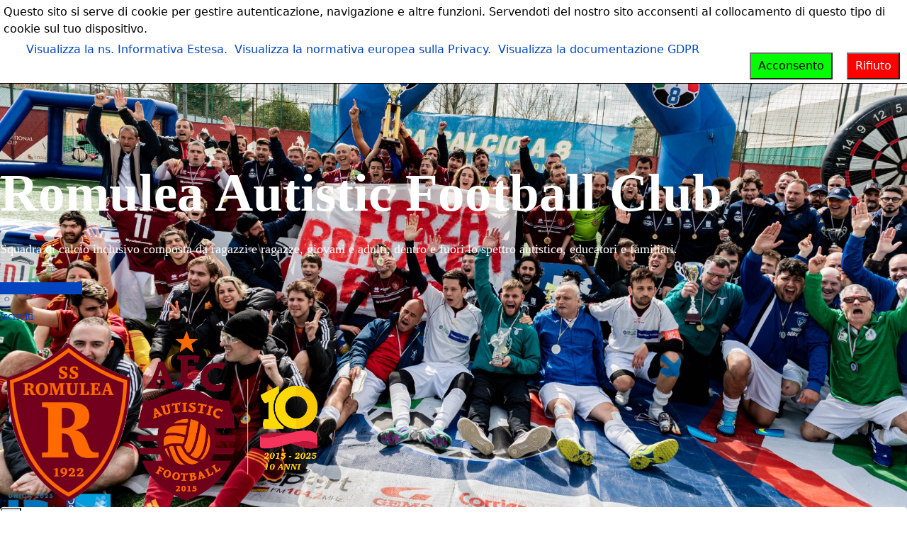

--- FILE ---
content_type: text/html; charset=utf-8
request_url: https://www.autisticfootball.club/it/
body_size: 17668
content:

<!doctype html>
<html lang="it-it" dir="ltr">
	<head>
		
		<meta name="viewport" content="width=device-width, initial-scale=1, shrink-to-fit=no">
		<meta charset="utf-8" />
	<base href="https://www.autisticfootball.club/it/" />
	<meta name="keywords" content="Autistic Football Club, Romulea, calcio inclusivo, autismo, spettro autistico, calcio" />
	<meta name="description" content="Squadra di calcio inclusivo Romulea Autistic Football Club composta da uomini e donne, dentro e fuori lo spettro autistico, educatori, familiari e anche persone che non si occupano di autismo" />
	<meta name="generator" content="Helix Ultimate - The Most Popular Joomla! Template Framework." />
	<title>Home - Romulea Autistic Football Club</title>
	<link href="https://www.autisticfootball.club/it/" rel="alternate" hreflang="it-IT" />
	<link href="https://www.autisticfootball.club/en/" rel="alternate" hreflang="en-GB" />
	<link href="/images/fav.png" rel="shortcut icon" type="image/vnd.microsoft.icon" />
	<link href="https://www.autisticfootball.club/it/component/search/?id=1&amp;Itemid=101&amp;format=opensearch" rel="search" title="Vai Romulea Autistic Football Club" type="application/opensearchdescription+xml" />
	<link href="/components/com_sppagebuilder/assets/css/font-awesome-5.min.css" rel="stylesheet" />
	<link href="/components/com_sppagebuilder/assets/css/font-awesome-v4-shims.css" rel="stylesheet" />
	<link href="/components/com_sppagebuilder/assets/css/animate.min.css" rel="stylesheet" />
	<link href="/components/com_sppagebuilder/assets/css/sppagebuilder.css" rel="stylesheet" />
	<link href="/components/com_sppagebuilder/assets/css/magnific-popup.css" rel="stylesheet" />
	<link href="/templates/shaper_helixultimate/css/bootstrap.min.css" rel="stylesheet" />
	<link href="/plugins/system/helixultimate/assets/css/system-j3.min.css" rel="stylesheet" />
	<link href="/templates/shaper_helixultimate/css/font-awesome.min.css" rel="stylesheet" />
	<link href="/templates/shaper_helixultimate/css/v4-shims.min.css" rel="stylesheet" />
	<link href="/templates/shaper_helixultimate/css/template.css" rel="stylesheet" />
	<link href="/templates/shaper_helixultimate/css/presets/default.css" rel="stylesheet" />
	<link href="/media/plg_system_eprivacy/css/definitions.min.css?cd8b5ec1e0e663a8c3c3a3dbf95cc5c4" rel="stylesheet" />
	<link href="/media/plg_system_eprivacy/css/ribbon.min.css?cd8b5ec1e0e663a8c3c3a3dbf95cc5c4" rel="stylesheet" />
	<link href="/components/com_speasyimagegallery/assets/css/style-min.css" rel="stylesheet" />
	<link href="/media/mod_languages/css/template.css?cd8b5ec1e0e663a8c3c3a3dbf95cc5c4" rel="stylesheet" />
	<style>
.sp-page-builder .page-content #section-id-1583183904979{padding-top:130px;padding-right:0px;padding-bottom:150px;padding-left:0px;background-color:#353b3f;background-image:url(/images/2025/09/04/img_1347.jpeg);background-repeat:no-repeat;background-size:cover;background-attachment:fixed;background-position:50% 50%;}.sp-page-builder .page-content #section-id-1583183904979 > .sppb-row-overlay {background-color:rgba(0, 0, 0, 0.35)}#sppb-addon-1583183904982 {color:#ffffff;margin-top:0px;margin-right:0px;margin-bottom:30px;margin-left:0px;}#sppb-addon-1583183904982 .sppb-addon-title {margin-top:0px;margin-bottom:20px;font-size:75px;line-height:75px;line-height:90px;font-weight:700;}#sppb-addon-1583183904982 .sppb-addon-title { font-family:"Trebuchet MS"; }#sppb-addon-1583183904982 .sppb-addon-content { font-family:"Trebuchet MS"; }#sppb-addon-1583183904982{ font-size:18px;line-height:28px; }#sppb-addon-1583183904986 {box-shadow:0px 0px 0px 0px #fff;}#sppb-addon-1583183904986 .sppb-btn { font-family:"Trebuchet MS"; }#sppb-addon-1757174540032 {box-shadow:0px 0px 0px 0px #fff;padding-top:15px;}#sppb-addon-1757174540032 .sppb-btn { font-family:"Trebuchet MS"; }#sppb-addon-1583183904984 {margin-top:0px;}#sppb-addon-1583183904984 img{width:462px;max-width:462px;}#sppb-addon-1596555268884 {color:#fbb308;background-color:#ffffff;border-width:1px;border-color:#ffffff;border-style:solid;border-radius:4px;}.sp-page-builder .page-content #section-id-1519278764266{padding-top:0px;padding-right:0px;padding-bottom:0px;padding-left:0px;margin-right:0px;margin-left:0px;background-color:#F9F9F9;}#sppb-addon-1519279374066 {color:#ffffff;background-image:url(/images/2018/11/14/img_5_piccola1.jpg);background-repeat:no-repeat;background-size:cover;background-attachment:scroll;background-color:#00c0d4;margin-top:px;margin-right:px;margin-bottom:px;margin-left:px;padding-top:50px;padding-right:50px;padding-bottom:50px;padding-left:50px;}#sppb-addon-1519279374066 a {color:#ffffff;}#sppb-addon-1519279374066 .sppb-addon-title {margin-top:20px;font-size:16px;line-height:16px;line-height:22px;font-weight:700;}#sppb-addon-1519279374066 .sppb-media-content {padding:10px 10px 10px 10px;}#sppb-addon-1519279374066 .sppb-icon {margin-top:20px;}#sppb-addon-1519279374066 .sppb-icon .sppb-icon-container {box-shadow:;display:inline-block;text-align:center;padding:20px 20px 20px 20px;color:#ffffff;border-width:0px;}#sppb-addon-1519279374066 .sppb-icon .sppb-icon-container > i {font-size:36px;width:36px;height:36px;line-height:36px;}@media (min-width:768px) and (max-width:991px) {#sppb-addon-1519279374066 .sppb-media .sppb-media-body {width:auto;}}@media (max-width:767px) {#sppb-addon-1519279374066 .sppb-media .sppb-media-body {width:auto;}}#sppb-addon-1519279374066{transition:.3s;}#sppb-addon-1519279374066:hover{box-shadow:;}#sppb-addon-1519279129419 {color:#ffffff;background-image:url(/images/2018/11/14/img_6_piccola.jpg);background-repeat:no-repeat;background-size:cover;background-attachment:scroll;background-color:#006383;margin-top:0px;margin-right:0px;margin-bottom:0px;margin-left:0px;padding-top:50px;padding-right:50px;padding-bottom:50px;padding-left:50px;}#sppb-addon-1519279129419 a {color:#ffffff;}#sppb-addon-1519279129419 .sppb-addon-title {margin-top:20px;color:#ffffff;font-size:16px;line-height:16px;line-height:22px;font-weight:700;}#sppb-addon-1519279129419 .sppb-media-content {padding:10px 10px 10px 10px;}#sppb-addon-1519279129419 .sppb-icon {margin-top:20px;}#sppb-addon-1519279129419 .sppb-icon .sppb-icon-container {box-shadow:;display:inline-block;text-align:center;padding:20px 20px 20px 20px;color:#ffffff;border-width:0px;}#sppb-addon-1519279129419 .sppb-icon .sppb-icon-container > i {font-size:36px;width:36px;height:36px;line-height:36px;}@media (min-width:768px) and (max-width:991px) {#sppb-addon-1519279129419 .sppb-media .sppb-media-body {width:auto;}}@media (max-width:767px) {#sppb-addon-1519279129419 .sppb-media .sppb-media-body {width:auto;}}#sppb-addon-1519279129419{transition:.3s;}#sppb-addon-1519279129419:hover{box-shadow:;}#sppb-addon-1519279374057 {color:#ffffff;background-image:url(/images/2018/11/14/img_7_piccola.jpg);background-repeat:no-repeat;background-size:cover;background-attachment:scroll;background-color:#ff4c00;margin-top:0px;margin-right:0px;margin-bottom:0px;margin-left:0px;padding-top:50px;padding-right:50px;padding-bottom:50px;padding-left:50px;}#sppb-addon-1519279374057 a {color:#ffffff;}#sppb-addon-1519279374057 .sppb-addon-title {margin-top:20px;font-size:16px;line-height:16px;line-height:22px;font-weight:700;}#sppb-addon-1519279374057 .sppb-media-content {padding:10px 10px 10px 10px;}#sppb-addon-1519279374057 .sppb-icon {margin-top:20px;}#sppb-addon-1519279374057 .sppb-icon .sppb-icon-container {box-shadow:;display:inline-block;text-align:center;padding:20px 20px 20px 20px;color:#ffffff;border-width:0px;}#sppb-addon-1519279374057 .sppb-icon .sppb-icon-container > i {font-size:36px;width:36px;height:36px;line-height:36px;}@media (min-width:768px) and (max-width:991px) {#sppb-addon-1519279374057 .sppb-media .sppb-media-body {width:auto;}}@media (max-width:767px) {#sppb-addon-1519279374057 .sppb-media .sppb-media-body {width:auto;}}#sppb-addon-1519279374057{transition:.3s;}#sppb-addon-1519279374057:hover{box-shadow:;}.sp-page-builder .page-content #section-id-1519278520252{padding-top:70px;padding-right:0px;padding-bottom:70px;padding-left:0px;}#sppb-addon-1542150074137 {border-radius:370px;}#sppb-addon-1519278800191 {margin-top:0px;margin-right:0px;margin-bottom:30px;margin-left:0px;}#sppb-addon-1519278800191 .sppb-addon-title { font-family:"Trebuchet MS"; }#sppb-addon-1519278843241 {margin-top:0px;margin-right:0px;margin-bottom:30px;margin-left:0px;}.sp-page-builder .page-content #section-id-1542151786418{padding-top:70px;padding-right:0px;padding-bottom:70px;padding-left:0px;background-color:#F9F9F9;background-image:url(/images/speasyimagegallery/albums/1/images/dsc-0140.jpg);background-repeat:no-repeat;background-size:cover;background-attachment:fixed;background-position:50% 50%;}#column-id-1542151786419{padding-top:50;padding-right:50;padding-bottom:50;padding-left:50;}#sppb-addon-1542153493197 .sppb-addon-title {color:#ffffff;font-style:italic;font-weight:700;}#sppb-addon-1542153493197 .sppb-addon-title { font-family:"Trebuchet MS"; }#sppb-addon-1542152915796 {color:#ffffff;background-color:rgba(4, 103, 160, 0.85);box-shadow:0px 0px 0px 0px #fff;border-radius:5px;padding-top:20px;padding-right:20px;padding-bottom:20px;padding-left:20px;}#sppb-addon-1542152915796 .sppb-addon-title { font-family:"Trebuchet MS"; }.sp-page-builder .page-content #section-id-1542110961048{padding-top:70px;padding-right:0px;padding-bottom:50px;padding-left:0px;color:#fff;background-color:#0075DF;background-image:url(/images/speasyimagegallery/albums/1/images/dsc-0964.jpg);background-repeat:no-repeat;background-size:cover;background-attachment:fixed;}.sp-page-builder .page-content #section-id-1542110961048 > .sppb-row-overlay {background-color:rgba(0, 157, 255, 0.75)}#sppb-addon-1542110961050 {margin-top:0px;margin-right:0px;margin-bottom:30px;margin-left:0px;}#sppb-addon-1542110961050 .sppb-addon-title { font-family:"Trebuchet MS"; }#sppb-addon-1542110961053 {box-shadow:0px 0px 0px 0px #fff;border-radius:3px;margin-top:0px;margin-right:0px;margin-bottom:0px;margin-left:0px;}#sppb-addon-1542110961053 img{border-radius:3px;}.sp-page-builder .page-content #section-id-1519279374340{padding-top:70px;padding-right:0px;padding-bottom:70px;padding-left:0px;background-image:url(/images/2018/11/29/eventi.jpg);background-repeat:no-repeat;background-size:cover;background-attachment:fixed;background-position:0 50%;}#sppb-addon-1543414304991 .sppb-addon-title { font-family:"Trebuchet MS"; }#sppb-addon-1665503760447 .sppb-addon-title { font-family:"Trebuchet MS"; }#sppb-addon-1625219902936 {padding-top:15px;}#sppb-addon-1625219902936 #btn-1625219902936.sppb-btn-primary{font-weight:600;}#sppb-addon-1543504520667 .sppb-empty-space {height:40px;}@media (min-width:768px) and (max-width:991px) {#sppb-addon-1543504520667 .sppb-empty-space {height:30px;}}@media (max-width:767px) {#sppb-addon-1543504520667 .sppb-empty-space {height:20px;}}#sppb-addon-1574845450722 .sppb-addon-title { font-family:"Trebuchet MS"; }.sp-page-builder .page-content #section-id-1548852029306{padding-top:25px;padding-right:0px;padding-bottom:20px;padding-left:0px;background-color:#25a2f2;background-image:url(/images/speasyimagegallery/albums/1/images/dsc-0163.jpg);background-repeat:no-repeat;background-size:cover;background-attachment:fixed;background-position:0 50%;}.sp-page-builder .page-content #section-id-1548852029306 > .sppb-row-overlay {background-color:rgba(0, 157, 255, 0.7)}#sppb-addon-1548852029308 {color:#ffffff;}#sppb-addon-1548852029308 .sppb-addon-title {font-weight:600;}#sppb-addon-1548852029308 .sppb-addon-title { font-family:"Trebuchet MS"; }.sp-page-builder .page-content #section-id-1547247998804{padding-top:20px;padding-right:0px;padding-bottom:0px;padding-left:0px;}#sppb-addon-1666695604822 .sppb-img-container {display:block;}#sppb-addon-1666695604822 .sppb-media .pull-left, #sppb-addon-1666695604822 .sppb-media .pull-right {width:50%;}@media (min-width:768px) and (max-width:991px) {#sppb-addon-1666695604822 .sppb-media .sppb-media-body {width:auto;}}@media (max-width:767px) {#sppb-addon-1666695604822 .sppb-media .sppb-media-body {width:auto;}}#sppb-addon-1666695604822{transition:.3s;}#sppb-addon-1666695604822:hover{box-shadow:;}#sppb-addon-1547248327565 .sppb-img-container {display:block;}#sppb-addon-1547248327565 .sppb-media .pull-left, #sppb-addon-1547248327565 .sppb-media .pull-right {width:50%;}@media (min-width:768px) and (max-width:991px) {#sppb-addon-1547248327565 .sppb-media .sppb-media-body {width:auto;}}@media (max-width:767px) {#sppb-addon-1547248327565 .sppb-media .sppb-media-body {width:auto;}}#sppb-addon-1547248327565{transition:.3s;}#sppb-addon-1547248327565:hover{box-shadow:;}#sppb-addon-1561242947539 .sppb-img-container {display:block;}#sppb-addon-1561242947539 .sppb-media .pull-left, #sppb-addon-1561242947539 .sppb-media .pull-right {width:50%;}@media (min-width:768px) and (max-width:991px) {#sppb-addon-1561242947539 .sppb-media .sppb-media-body {width:auto;}}@media (max-width:767px) {#sppb-addon-1561242947539 .sppb-media .sppb-media-body {width:auto;}}#sppb-addon-1561242947539{transition:.3s;}#sppb-addon-1561242947539:hover{box-shadow:;}#sppb-addon-1547248272392 .sppb-img-container {display:block;}#sppb-addon-1547248272392 .sppb-media .pull-left, #sppb-addon-1547248272392 .sppb-media .pull-right {width:50%;}@media (min-width:768px) and (max-width:991px) {#sppb-addon-1547248272392 .sppb-media .sppb-media-body {width:auto;}}@media (max-width:767px) {#sppb-addon-1547248272392 .sppb-media .sppb-media-body {width:auto;}}#sppb-addon-1547248272392{transition:.3s;}#sppb-addon-1547248272392:hover{box-shadow:;}#sppb-addon-1548327889720 .sppb-img-container {display:block;}#sppb-addon-1548327889720 .sppb-media .pull-left, #sppb-addon-1548327889720 .sppb-media .pull-right {width:50%;}@media (min-width:768px) and (max-width:991px) {#sppb-addon-1548327889720 .sppb-media .sppb-media-body {width:auto;}}@media (max-width:767px) {#sppb-addon-1548327889720 .sppb-media .sppb-media-body {width:auto;}}#sppb-addon-1548327889720{transition:.3s;}#sppb-addon-1548327889720:hover{box-shadow:;}#sppb-addon-1669146538577 .sppb-img-container {display:block;}#sppb-addon-1669146538577 .sppb-media .pull-left, #sppb-addon-1669146538577 .sppb-media .pull-right {width:50%;}@media (min-width:768px) and (max-width:991px) {#sppb-addon-1669146538577 .sppb-media .sppb-media-body {width:auto;}}@media (max-width:767px) {#sppb-addon-1669146538577 .sppb-media .sppb-media-body {width:auto;}}#sppb-addon-1669146538577{transition:.3s;}#sppb-addon-1669146538577:hover{box-shadow:;}#sppb-addon-1575540570147 .sppb-img-container {display:block;}#sppb-addon-1575540570147 .sppb-media .pull-left, #sppb-addon-1575540570147 .sppb-media .pull-right {width:50%;}@media (min-width:768px) and (max-width:991px) {#sppb-addon-1575540570147 .sppb-media .sppb-media-body {width:auto;}}@media (max-width:767px) {#sppb-addon-1575540570147 .sppb-media .sppb-media-body {width:auto;}}#sppb-addon-1575540570147{transition:.3s;}#sppb-addon-1575540570147:hover{box-shadow:;}#sppb-addon-1561243525646 .sppb-img-container {display:block;}#sppb-addon-1561243525646 .sppb-media .pull-left, #sppb-addon-1561243525646 .sppb-media .pull-right {width:50%;}@media (min-width:768px) and (max-width:991px) {#sppb-addon-1561243525646 .sppb-media .sppb-media-body {width:auto;}}@media (max-width:767px) {#sppb-addon-1561243525646 .sppb-media .sppb-media-body {width:auto;}}#sppb-addon-1561243525646{transition:.3s;}#sppb-addon-1561243525646:hover{box-shadow:;}#sppb-addon-1547248367673 .sppb-img-container {display:block;}#sppb-addon-1547248367673 .sppb-media .pull-left, #sppb-addon-1547248367673 .sppb-media .pull-right {width:50%;}@media (min-width:768px) and (max-width:991px) {#sppb-addon-1547248367673 .sppb-media .sppb-media-body {width:auto;}}@media (max-width:767px) {#sppb-addon-1547248367673 .sppb-media .sppb-media-body {width:auto;}}#sppb-addon-1547248367673{transition:.3s;}#sppb-addon-1547248367673:hover{box-shadow:;}#sppb-addon-1548852059111 .sppb-icon .sppb-icon-container {box-shadow:;display:inline-block;text-align:center;padding:0 0 0 0;color:#0080FE;border-width:0px;}#sppb-addon-1548852059111 .sppb-icon .sppb-icon-container > i {font-size:36px;width:36px;height:36px;line-height:36px;}#sppb-addon-1548852059111 .sppb-img-container {display:block;}#sppb-addon-1548852059111 .sppb-media .pull-left, #sppb-addon-1548852059111 .sppb-media .pull-right {width:50%;}@media (min-width:768px) and (max-width:991px) {#sppb-addon-1548852059111 .sppb-media .sppb-media-body {width:auto;}}@media (max-width:767px) {#sppb-addon-1548852059111 .sppb-media .sppb-media-body {width:auto;}}#sppb-addon-1548852059111{transition:.3s;}#sppb-addon-1548852059111:hover{box-shadow:;}#sppb-addon-1568789795753 .sppb-img-container {display:block;}#sppb-addon-1568789795753 .sppb-media .pull-left, #sppb-addon-1568789795753 .sppb-media .pull-right {width:50%;}@media (min-width:768px) and (max-width:991px) {#sppb-addon-1568789795753 .sppb-media .sppb-media-body {width:auto;}}@media (max-width:767px) {#sppb-addon-1568789795753 .sppb-media .sppb-media-body {width:auto;}}#sppb-addon-1568789795753{transition:.3s;}#sppb-addon-1568789795753:hover{box-shadow:;}#sppb-addon-1547248398264 .sppb-img-container {display:block;}#sppb-addon-1547248398264 .sppb-media .pull-left, #sppb-addon-1547248398264 .sppb-media .pull-right {width:50%;}@media (min-width:768px) and (max-width:991px) {#sppb-addon-1547248398264 .sppb-media .sppb-media-body {width:auto;}}@media (max-width:767px) {#sppb-addon-1547248398264 .sppb-media .sppb-media-body {width:auto;}}#sppb-addon-1547248398264{transition:.3s;}#sppb-addon-1547248398264:hover{box-shadow:;}#sppb-addon-1554932480244 .sppb-img-container {display:block;}#sppb-addon-1554932480244 .sppb-media .pull-left, #sppb-addon-1554932480244 .sppb-media .pull-right {width:50%;}@media (min-width:768px) and (max-width:991px) {#sppb-addon-1554932480244 .sppb-media .sppb-media-body {width:auto;}}@media (max-width:767px) {#sppb-addon-1554932480244 .sppb-media .sppb-media-body {width:auto;}}#sppb-addon-1554932480244{transition:.3s;}#sppb-addon-1554932480244:hover{box-shadow:;}#sppb-addon-1585044821824 .sppb-img-container {display:block;}#sppb-addon-1585044821824 .sppb-media .pull-left, #sppb-addon-1585044821824 .sppb-media .pull-right {width:50%;}@media (min-width:768px) and (max-width:991px) {#sppb-addon-1585044821824 .sppb-media .sppb-media-body {width:auto;}}@media (max-width:767px) {#sppb-addon-1585044821824 .sppb-media .sppb-media-body {width:auto;}}#sppb-addon-1585044821824{transition:.3s;}#sppb-addon-1585044821824:hover{box-shadow:;}#sppb-addon-1547248062266 .sppb-img-container {display:block;}#sppb-addon-1547248062266 .sppb-media .pull-left, #sppb-addon-1547248062266 .sppb-media .pull-right {width:50%;}@media (min-width:768px) and (max-width:991px) {#sppb-addon-1547248062266 .sppb-media .sppb-media-body {width:auto;}}@media (max-width:767px) {#sppb-addon-1547248062266 .sppb-media .sppb-media-body {width:auto;}}#sppb-addon-1547248062266{transition:.3s;}#sppb-addon-1547248062266:hover{box-shadow:;}#sppb-addon-1606262189291 .sppb-img-container {display:block;}#sppb-addon-1606262189291 .sppb-media .pull-left, #sppb-addon-1606262189291 .sppb-media .pull-right {width:50%;}@media (min-width:768px) and (max-width:991px) {#sppb-addon-1606262189291 .sppb-media .sppb-media-body {width:auto;}}@media (max-width:767px) {#sppb-addon-1606262189291 .sppb-media .sppb-media-body {width:auto;}}#sppb-addon-1606262189291{transition:.3s;}#sppb-addon-1606262189291:hover{box-shadow:;}#sppb-addon-1547817905950 .sppb-img-container {display:block;}#sppb-addon-1547817905950 .sppb-media .pull-left, #sppb-addon-1547817905950 .sppb-media .pull-right {width:50%;}@media (min-width:768px) and (max-width:991px) {#sppb-addon-1547817905950 .sppb-media .sppb-media-body {width:auto;}}@media (max-width:767px) {#sppb-addon-1547817905950 .sppb-media .sppb-media-body {width:auto;}}#sppb-addon-1547817905950{transition:.3s;}#sppb-addon-1547817905950:hover{box-shadow:;}#sppb-addon-1606731036344 .sppb-img-container {display:block;}#sppb-addon-1606731036344 .sppb-media .pull-left, #sppb-addon-1606731036344 .sppb-media .pull-right {width:50%;}@media (min-width:768px) and (max-width:991px) {#sppb-addon-1606731036344 .sppb-media .sppb-media-body {width:auto;}}@media (max-width:767px) {#sppb-addon-1606731036344 .sppb-media .sppb-media-body {width:auto;}}#sppb-addon-1606731036344{transition:.3s;}#sppb-addon-1606731036344:hover{box-shadow:;}#sppb-addon-1561535404599 .sppb-img-container {display:block;}#sppb-addon-1561535404599 .sppb-media .pull-left, #sppb-addon-1561535404599 .sppb-media .pull-right {width:50%;}@media (min-width:768px) and (max-width:991px) {#sppb-addon-1561535404599 .sppb-media .sppb-media-body {width:auto;}}@media (max-width:767px) {#sppb-addon-1561535404599 .sppb-media .sppb-media-body {width:auto;}}#sppb-addon-1561535404599{transition:.3s;}#sppb-addon-1561535404599:hover{box-shadow:;}#sppb-addon-1625219096170 .sppb-img-container {display:block;}#sppb-addon-1625219096170 .sppb-media .pull-left, #sppb-addon-1625219096170 .sppb-media .pull-right {width:50%;}@media (min-width:768px) and (max-width:991px) {#sppb-addon-1625219096170 .sppb-media .sppb-media-body {width:auto;}}@media (max-width:767px) {#sppb-addon-1625219096170 .sppb-media .sppb-media-body {width:auto;}}#sppb-addon-1625219096170{transition:.3s;}#sppb-addon-1625219096170:hover{box-shadow:;}.sp-page-builder .page-content #section-id-1543413885863{padding-top:70px;padding-right:0px;padding-bottom:70px;padding-left:0px;}#sppb-addon-1543413885876 .sppb-addon-testimonial-footer .sppb-addon-testimonial-client {font-weight:700;}#sppb-addon-1543413885876 .sppb-addon-testimonial-content-wrap img {height:72px;width:72px;margin:;}#sppb-addon-1543413885876 .sppb-addon-testimonial .fa-quote-left{ color:#EDEEF2;font-size:48px; }#sppb-addon-1543413885876 .sppb-addon-testimonial .fa-quote-right{ color:#EDEEF2;font-size:48px; }@media (min-width:768px) and (max-width:991px) {#sppb-addon-1543413885876 .sppb-addon-testimonial .fa-quote-left,#sppb-addon-1543413885876 .sppb-addon-testimonial .fa-quote-right{font-size:48px;}}@media (max-width:767px) {#sppb-addon-1543413885876 .sppb-addon-testimonial .fa-quote-left,#sppb-addon-1543413885876 .sppb-addon-testimonial .fa-quote-right{font-size:48px;}}.sp-page-builder .page-content #section-id-1542155512604{padding-top:150px;padding-right:150px;padding-bottom:150px;padding-left:150px;background-color:#1a1717;background-image:url(/images/2018/11/14/mappa.png);background-repeat:no-repeat;background-size:cover;background-attachment:scroll;background-position:50% 50%;}#sppb-addon-1542164344783 .sppb-icon-inner {height:96px;width:96px;}#sppb-addon-1542164344783 .sppb-icon-inner i {line-height:96px;font-size:36px;}
 .cloaked_email span:before { content: attr(data-ep-af6c4); } .cloaked_email span:after { content: attr(data-ep-b7d9a); } 
h1{font-family: 'Arial', sans-serif;color: #000000;text-decoration: none;}
.logo-image {height:48px;}.logo-image-phone {height:48px;}.logo-image {height:48px;}.logo-image-phone {height:48px;}.plg_system_eprivacy_module .plg_system_eprivacy_message {
border:1px solid #a9a900;
background-color:#ffffff;
padding:5px;
}
.plg_system_eprivacy_module .plg_system_eprivacy_message button.plg_system_eprivacy_agreed {
color:#000;
background-color:#0f0;
}
.plg_system_eprivacy_module .plg_system_eprivacy_message button.plg_system_eprivacy_declined {
color:#fff;
background-color:#f00;
}
.plg_system_eprivacy_module div.plg_system_eprivacy_accepted,
.plg_system_eprivacy_module div.plg_system_eprivacy_declined {
overflow:hidden;
border: 0px solid #ccc;
color: #999;
vertical-align:middle;

padding:5px;
}
.plg_system_eprivacy_module div.plg_system_eprivacy_accepted button,

.plg_system_eprivacy_module div.plg_system_eprivacy_declined button {
float:right;
}.activebar-container {
background-color:#ffffff;
border-bottom:1px solid #000000;
color:#000;
}
.activebar-container p {
margin:5px;
text-align:left;
}
.activebar-container button {
float:right;
clear:none;
margin:5px 10px;
padding:5px 10px;
}
.activebar-container button.decline {
color:#fff;
background-color:#f00;
}
.activebar-container button.accept {
color:#000;
background-color:#0f0;
}
.activebar-container ul.links,.activebar-container ul.links li {
display:block;
}
.activebar-container ul.links li {
margin:0 5px;
float:left;
clear:none;
}
	</style>
	<script type="application/json" class="joomla-script-options new">{"data":{"breakpoints":{"tablet":991,"mobile":480},"header":{"stickyOffset":"100"}},"csrf.token":"6f6948ec291ba559e5c60dbe25d29f89","system.paths":{"root":"","base":""},"joomla.jtext":{"PLG_SYS_EPRIVACY_JSMESSAGE":"Cliccando OK accetti i cookie.","PLG_SYS_EPRIVACY_MESSAGE":"Questo sito si serve di cookie per gestire autenticazione, navigazione e altre funzioni. Servendoti del nostro sito acconsenti al collocamento di questo tipo di cookie sul tuo dispositivo.","PLG_SYS_EPRIVACY_TH_COOKIENAME":"Nome del cookie","PLG_SYS_EPRIVACY_TH_COOKIEDOMAIN":"Dominio","PLG_SYS_EPRIVACY_TH_COOKIEDESCRIPTION":"Descrizione","PLG_SYS_EPRIVACY_TD_SESSIONCOOKIE":"Cookie di sessione","PLG_SYS_EPRIVACY_TD_SESSIONCOOKIE_DESC":"Il cookie di sessione \u00e8 obbligatorio per autenticazione, rilevamento delle preferenze e altre funzioni necessarie al pieno sfruttamento di questo sito. Il nome del cookie di sessione viene generato casualmente","PLG_SYS_EPRIVACY_POLICYTEXT":"Visualizza la ns. Informativa Estesa.","PLG_SYS_EPRIVACY_LAWLINK_TEXT":"Visualizza la normativa europea sulla Privacy.","PLG_SYS_EPRIVACY_GDPRLINK_TEXT":"Visualizza la documentazione GDPR","PLG_SYS_EPRIVACY_AGREE":"Acconsento","PLG_SYS_EPRIVACY_DECLINE":"Rifiuto","PLG_SYS_EPRIVACY_CONFIRMUNACCEPT":"Eseguendo questa azione verranno rimossi tutti i cookie collocati da questo sito web. I cookie di terze parti non continueranno a comunicare con i loro siti d'origine, ma non possono essere rimossi da questo sito e dovranno esser rimossi con altri mezzi.\n\nSei sicuro di voler disabilitare e rimuovere i cookie?"},"plg_system_eprivacy":{"displaytype":"ribbon","autoopen":true,"accepted":false,"root":"\/index.php","cookies":{"sessioncookie":false,"accepted":[]},"cookie":{"domain":".www.autisticfootball.club","path":null},"loginlinks":[],"country":"not detected","cookieregex":[],"policyurl":"\/it\/privacy\/privacy-policy","policytarget":"_blank","agreeclass":"","declineclass":"","lawlink":["https:\/\/eur-lex.europa.eu\/LexUriServ\/LexUriServ.do?uri=CELEX:32002L0058:IT:NOT","https:\/\/eur-lex.europa.eu\/legal-content\/IT\/TXT\/HTML\/?uri=CELEX:32016R0679"]}}</script>
	<script src="/media/jui/js/jquery.min.js?cd8b5ec1e0e663a8c3c3a3dbf95cc5c4"></script>
	<script src="/media/jui/js/jquery-noconflict.js?cd8b5ec1e0e663a8c3c3a3dbf95cc5c4"></script>
	<script src="/media/jui/js/jquery-migrate.min.js?cd8b5ec1e0e663a8c3c3a3dbf95cc5c4"></script>
	<script src="/components/com_sppagebuilder/assets/js/sppagebuilder.js?efcb014a6f41a6d880968ea58653b58d" defer></script>
	<script src="/components/com_sppagebuilder/assets/js/jquery.magnific-popup.min.js"></script>
	<script src="/templates/shaper_helixultimate/js/bootstrap.bundle.min.js"></script>
	<script src="/templates/shaper_helixultimate/js/main.js"></script>
	<script src="/media/plg_system_eprivacy/js/base64.min.js?cd8b5ec1e0e663a8c3c3a3dbf95cc5c4"></script>
	<script src="/media/plg_system_eprivacy/js/eprivacy.class.min.js?cd8b5ec1e0e663a8c3c3a3dbf95cc5c4"></script>
	<script src="/media/system/js/core.js?cd8b5ec1e0e663a8c3c3a3dbf95cc5c4"></script>
	<script src="/components/com_speasyimagegallery/assets/js/script-min.js"></script>
	<script src="/components/com_speasyimagegallery/assets/js/speasygallery-main.js"></script>
	<script>
var addonInteraction = {"mouse_movement":[{"addonId":1542164344783,"enable_mobile":true,"enable_tablet":true,"animation":{"enable_tilt_effect":1,"enable_tablet":1,"enable_mobile":1}}]};
 window.RegularLabs=window.RegularLabs||{};window.RegularLabs.EmailProtector=window.RegularLabs.EmailProtector||{unCloak:function(e,g){document.querySelectorAll("."+e).forEach(function(a){var f="",c="";a.className=a.className.replace(" "+e,"");a.querySelectorAll("span").forEach(function(d){for(name in d.dataset)0===name.indexOf("epA")&&(f+=d.dataset[name]),0===name.indexOf("epB")&&(c=d.dataset[name]+c)});if(c){var b=a.nextElementSibling;b&&"script"===b.tagName.toLowerCase()&&b.parentNode.removeChild(b);b=f+c;g?(a.parentNode.href="mailto:"+b,a.parentNode.removeChild(a)):a.innerHTML=b}})}}; 
template="shaper_helixultimate";
	</script>
	<meta property="og:title" content="Home" />
	<meta property="og:type" content="website" />
	<meta property="og:url" content="https://www.autisticfootball.club/it/" />
	<meta property="og:site_name" content="Romulea Autistic Football Club" />
	<meta name="twitter:card" content="summary" />
	<meta name="twitter:site" content="Romulea Autistic Football Club" />
	<link href="https://www.autisticfootball.club/it/" rel="alternate" hreflang="x-default" />
<!-- Matomo -->
<script type="text/javascript">
  var _paq = _paq || [];
  /* tracker methods like "setCustomDimension" should be called before "trackPageView" */
  _paq.push(["setCookieDomain", "*.www.autisticfootball.club"]);
  _paq.push(['trackPageView']);
  _paq.push(['enableLinkTracking']);
  (function() {
    var u="//autisticfootball.club/analytics/";
    _paq.push(['setTrackerUrl', u+'piwik.php']);
    _paq.push(['setSiteId', '1']);
    var d=document, g=d.createElement('script'), s=d.getElementsByTagName('script')[0];
    g.type='text/javascript'; g.async=true; g.defer=true; g.src=u+'piwik.js'; s.parentNode.insertBefore(g,s);
  })();
</script>
<!-- End Matomo Code -->
	</head>
	<body class="site helix-ultimate hu com_sppagebuilder com-sppagebuilder view-page layout-default task-none itemid-101 it-it ltr sticky-header layout-fluid offcanvas-init offcanvs-position-right">

		
		
		<div class="body-wrapper">
			<div class="body-innerwrapper">
				
	<div class="sticky-header-placeholder"></div>
<div id="sp-top-bar">
	<div class="container">
		<div class="container-inner">
			<div class="row">
				<div id="sp-top1" class="col-lg-6">
					<div class="sp-column text-center text-lg-start">
													<ul class="social-icons"><li class="social-icon-facebook"><a target="_blank" rel="noopener noreferrer" href="https://www.facebook.com/afcromulea/" aria-label="Facebook"><span class="fab fa-facebook" aria-hidden="true"></span></a></li><li class="social-icon-twitter"><a target="_blank" rel="noopener noreferrer" href="https://twitter.com/@AutisticFClub" aria-label="Twitter"><span class="fab fa-twitter" aria-hidden="true"></span></a></li><li class="social-icon-youtube"><a target="_blank" rel="noopener noreferrer" href="https://www.youtube.com/SocietaSportivaRomulea1921" aria-label="Youtube"><span class="fab fa-youtube" aria-hidden="true"></span></a></li><li class="social-icon-linkedin"><a target="_blank" rel="noopener noreferrer" href="https://www.linkedin.com/company/ssromulea/" aria-label="Linkedin"><span class="fab fa-linkedin" aria-hidden="true"></span></a></li><li class="social-icon-instagram"><a target="_blank" rel="noopener noreferrer" href="https://www.instagram.com/romuleaautisticfootballclub/" aria-label="Instagram"><span class="fab fa-instagram" aria-hidden="true"></span></a></li></ul>						
												
					</div>
				</div>

				<div id="sp-top2" class="col-lg-6">
					<div class="sp-column text-center text-lg-end">
						
													<ul class="sp-contact-info"><li class="sp-contact-phone"><span class="fas fa-phone" aria-hidden="true"></span> <a href="tel:+39067001797">+39 06 70 01 797</a></li><li class="sp-contact-mobile"><span class="fas fa-mobile-alt" aria-hidden="true"></span> <a href="tel:+393489207184">+39 348 9207184</a></li><li class="sp-contact-email"><span class="far fa-envelope" aria-hidden="true"></span> <!-- Questo indirizzo e-mail è protetto dagli spam bot. --><a href="javascript:/* Questo indirizzo e-mail &egrave; protetto dagli spam bot.*/"><span class="cloaked_email ep_11794fc0"><span data-ep-b7d9a="&#46;&#105;&#116;" data-ep-af6c4="c&#97;&#108;&#99;&#105;"><span data-ep-af6c4="&#111;&#105;&#110;&#99;&#108;" data-ep-b7d9a="m&#117;l&#101;&#97;"><span data-ep-b7d9a="&#64;s&#115;ro" data-ep-af6c4="&#117;&#115;&#105;&#118;&#111;"></span></span></span></span><script>RegularLabs.EmailProtector.unCloak("ep_11794fc0");</script><span class="cloaked_email ep_2b7f3918" style="display:none;"><span data-ep-b7d9a="&#46;&#105;t" data-ep-af6c4="ca&#108;&#99;&#105;"><span data-ep-af6c4="o&#105;&#110;c&#108;" data-ep-b7d9a="&#109;&#117;&#108;&#101;&#97;"><span data-ep-b7d9a="&#64;s&#115;r&#111;" data-ep-af6c4="&#117;&#115;&#105;&#118;o"></span></span></span></span></a><script>RegularLabs.EmailProtector.unCloak("ep_2b7f3918", true);</script></li></ul>												
					</div>
				</div>
			</div>
		</div>
	</div>
</div>

<header id="sp-header">
	<div class="container">
		<div class="container-inner">
			<div class="row">
				<!-- Logo -->
				<div id="sp-logo" class="col-auto">
					<div class="sp-column">
						<div class="logo"><a href="/">
				<img class='logo-image '
					srcset='https://www.autisticfootball.club/images/logo_Romulea_AFC.png 1x'
					src='https://www.autisticfootball.club/images/logo_Romulea_AFC.png'
					height='48px'
					alt='Romulea Autistic Football Club'
				/>
				</a></div>						
					</div>
				</div>

				<!-- Menu -->
				<div id="sp-menu" class="col-auto flex-auto">
					<div class="sp-column d-flex justify-content-end align-items-center">
						<nav class="sp-megamenu-wrapper d-flex" role="navigation"><ul class="sp-megamenu-parent menu-animation-fade-up d-none d-lg-block"><li class="sp-menu-item current-item active"><a aria-current="page"  href="/it/"  >Home</a></li><li class="sp-menu-item sp-has-child"><a   href="/it/calcio-inclusivo"  >Calcio Inclusivo</a><div class="sp-dropdown sp-dropdown-main sp-menu-right" style="width: 240px;"><div class="sp-dropdown-inner"><ul class="sp-dropdown-items"><li class="sp-menu-item"><a   href="/it/calcio-inclusivo"  >Chi siamo</a></li><li class="sp-menu-item"><a   href="/it/calcio-inclusivo/tornei-e-palmares"  >Tornei e palmarès</a></li><li class="sp-menu-item"><a   href="/it/calcio-inclusivo/afc-al-congresso-di-autism-europe"  >Congresso Autism Europe</a></li><li class="sp-menu-item sp-has-child"><a   href="/it/calcio-inclusivo/edpd-2019"  >EDPD 2019</a><div class="sp-dropdown sp-dropdown-sub sp-menu-right" style="width: 240px;"><div class="sp-dropdown-inner"><ul class="sp-dropdown-items"><li class="sp-menu-item"><a   href="/it/calcio-inclusivo/edpd-2019/galleria-bruxelles"  >Galleria Bruxelles</a></li></ul></div></div></li><li class="sp-menu-item sp-has-child"><a   href="/it/calcio-inclusivo/waad"  >World Autism Awareness Day</a><div class="sp-dropdown sp-dropdown-sub sp-menu-right" style="width: 240px;"><div class="sp-dropdown-inner"><ul class="sp-dropdown-items"><li class="sp-menu-item"><a   href="/it/calcio-inclusivo/waad/waad-2018"  >WAAD 2018</a></li><li class="sp-menu-item"><a   href="/it/calcio-inclusivo/waad/waad2019" title="WAAD2019"  >WAAD 2019</a></li><li class="sp-menu-item"><a   href="/it/calcio-inclusivo/waad/waad-2020"  >WAAD 2020</a></li><li class="sp-menu-item"><a   href="/it/calcio-inclusivo/waad/autism-day-2022"  >Autism Day 2022</a></li></ul></div></div></li><li class="sp-menu-item"><a   href="/it/calcio-inclusivo/contatti"  >Contatti</a></li></ul></div></div></li><li class="sp-menu-item"><a   href="/it/notizie"  >Notizie</a></li><li class="sp-menu-item"><a   href="/it/fototeca"  ><span class="fas fa-camera"></span> Fototeca</a></li><li class="sp-menu-item"><a   href="/it/iscriviti"  ><span class="fas fa-check"></span> Iscriviti</a></li><li class="sp-menu-item"><a  rel="noopener noreferrer" href="https://www.ssromulea.it/" target="_blank"  >La SS Romulea</a></li><li class="sp-menu-item sp-has-child"><a   href="/it/privacy/privacy-policy"  >Privacy</a><div class="sp-dropdown sp-dropdown-main sp-menu-right" style="width: 240px;"><div class="sp-dropdown-inner"><ul class="sp-dropdown-items"><li class="sp-menu-item"><a   href="/it/privacy/privacy-policy"  >Informativa sulla privacy</a></li><li class="sp-menu-item"><a   href="/it/privacy/login"  ><span class="fas fa-lock"></span> Area riservata</a></li><li class="sp-menu-item"><a   href="/it/privacy/assemblea-straordinaria-dei-soci"  >Assemblea straordinaria dei soci</a></li><li class="sp-menu-item"><a   href="/it/privacy/estendi-il-consenso-sulla-privacy"  >Estendi il consenso sulla privacy</a></li><li class="sp-menu-item"><a   href="/it/privacy/crea-una-richiesta"  >Esporta o rimuovi i tuoi dati</a></li><li class="sp-menu-item"><a   href="/it/privacy/conferma-una-richiesta-sui-tuoi-dati"  >Conferma una richiesta sui tuoi dati</a></li></ul></div></div></li></ul><a id="offcanvas-toggler" aria-label="Menu" class="offcanvas-toggler-right" href="#"><div class="burger-icon" aria-hidden="true"><span></span><span></span><span></span></div></a></nav>						<div class="sp-module "><div class="sp-module-content"><div class="mod-languages">

	<ul class="lang-inline">
						<li class="lang-active" dir="ltr">
			<a href="/it/">
												<img src="/media/mod_languages/images/it_it.gif" alt="Italiano (Italia)" title="Italiano (Italia)" />										</a>
			</li>
								<li dir="ltr">
			<a href="/en/">
												<img src="/media/mod_languages/images/en_gb.gif" alt="English (United Kingdom)" title="English (United Kingdom)" />										</a>
			</li>
				</ul>

</div>
</div></div>

						<!-- Related Modules -->
						<div class="d-none d-lg-flex header-modules align-items-center">
							
													</div>

						<!-- if offcanvas position right -->
													<a id="offcanvas-toggler"  aria-label="Menu" title="Menu"  class="mega_offcanvas offcanvas-toggler-secondary offcanvas-toggler-right d-flex align-items-center" href="#">
							<div class="burger-icon" aria-hidden="true"><span></span><span></span><span></span></div>
							</a>
											</div>
				</div>
			</div>
		</div>
	</div>
</header>
				
<section id="sp-section-1" >

				
	
<div class="row">
	<div id="sp-title" class="col-lg-12 "><div class="sp-column "></div></div></div>
				
</section>
<section id="sp-main-body" >

				
	
<div class="row">
	
<main id="sp-component" class="col-lg-12 ">
	<div class="sp-column ">
		<div id="system-message-container" aria-live="polite">
			</div>


		
		<div id="sp-page-builder" class="sp-page-builder  page-1">

	
	<div class="page-content">
				<section id="section-id-1583183904979" class="sppb-section  sppb-wow fadeIn" ><div class="sppb-row-overlay"></div><div class="sppb-row-container"><div class="sppb-row"><div class="sppb-col-md-6"><div id="column-id-1583183904980" class="sppb-column " ><div class="sppb-column-addons"><div id="sppb-addon-1583183904982" class=" sppb-wow fadeIn clearfix" ><div class="sppb-addon sppb-addon-text-block sppb-text-left "><h4 class="sppb-addon-title">Romulea Autistic Football Club</h4><div class="sppb-addon-content">Squadra di calcio inclusivo composta da ragazzi e ragazze, giovani e adulti, dentro e fuori lo spettro autistico, educatori e familiari.</div></div></div><div id="sppb-addon-1583183904986" class="clearfix" ><div class="sppb-text-left"><a href="https://www.autisticfootball.club/calcio-inclusivo" id="btn-1583183904986" class="sppb-btn  sppb-btn-primary sppb-btn-lg sppb-btn-round">Vieni a conoscerci</a></div></div><div id="sppb-addon-1757174540032" class="clearfix" ><div class="sppb-text-left"><a href="https://www.autisticfootball.club/it/iscrizione-2022" id="btn-1757174540032" class="sppb-btn  sppb-btn-success sppb-btn-lg sppb-btn-round">Iscriviti</a></div></div></div></div></div><div class="sppb-col-md-6"><div id="column-id-1583183904983" class="sppb-column" ><div class="sppb-column-addons"><div id="sppb-addon-1583183904984" class="clearfix" ><div class="sppb-addon sppb-addon-single-image sppb-text-left "><div class="sppb-addon-content"><div class="sppb-addon-single-image-container"><img class="sppb-img-responsive" src="/images/2025/09/04/untitled-design2.png"  alt="Image" title="" width="865" height="482" loading="lazy"></div></div></div></div><div id="sppb-addon-1596555268884" class=" sppb-wow fadeInDown clearfix" ><div class="sppb-addon sppb-addon-alert "><div class="sppb-addon-content"><div class="sppb-alert sppb-fade in"><button type="button" class="sppb-close" data-dismiss="sppb-alert" aria-label="alert dismiss"><span aria-hidden="true">&times;</span></button><p><strong><img src="/images/Sacree-logo.jpg" width="250" /><br />Sport e Autismo, dalla diagnosi scientifica alla CREazione di un modello pedagogico Europeo.</strong> Miglioriamo la vita quotidiana delle persone autistiche promuovendo la pratica inclusiva nelle attività sportive. <a href="https://sacree.eu/it/prima-pagina/" target="_blank" rel="noopener noreferrer">Vai ai sito dedicato al progetto <strong>Sacree</strong></a><a href="/it/notizie/sport-e-autismo-dalla-diagnosi-scientifica-alla-creazione-di-un-modello-pedagogico-europeo"><br /></a></p></div></div></div></div></div></div></div><div class="sppb-col-md-3"><div id="column-id-1583183904985" class="sppb-column" ><div class="sppb-column-addons"></div></div></div><div class="sppb-col-md-3"><div id="column-id-1583183904987" class="sppb-column" ><div class="sppb-column-addons"></div></div></div><div class="sppb-col-md-6"><div id="column-id-1583183904989" class="sppb-column" ><div class="sppb-column-addons"></div></div></div></div></div></section><div id="section-id-1519278764266" class="sppb-section " ><div class="sppb-container-inner"><div class="sppb-row sppb-no-gutter"><div class="sppb-col-md-4"><div id="column-id-1519278764262" class="sppb-column" ><div class="sppb-column-addons"><div id="sppb-addon-1519279374066" class="clearfix" ><div class="sppb-addon sppb-addon-feature  "><div class="sppb-addon-content sppb-text-center"><div class="sppb-media"><div class="pull-sppb-text-center"><div class="sppb-icon"><a href="https://www.autisticfootball.club/edpd-2019"><span class="sppb-icon-container" aria-label="Dimensione Internazionale"><i class="fa fa-flag" aria-hidden="true"></i></span></a></div></div><div class="sppb-media-body"><div class="sppb-media-content"><h3 class="sppb-addon-title sppb-feature-box-title"><a href="https://www.autisticfootball.club/edpd-2019">Dimensione Internazionale</a></h3><div class="sppb-addon-text">Presentazione del progetto di calcio inclusivo al congresso internazionale di Autism-Europe.</div></div></div></div></div></div></div></div></div></div><div class="sppb-col-md-4"><div id="column-id-1519278764263" class="sppb-column" ><div class="sppb-column-addons"><div id="sppb-addon-1519279129419" class="clearfix" ><div class="sppb-addon sppb-addon-feature  "><div class="sppb-addon-content sppb-text-center"><div class="sppb-icon"><a href="https://www.autisticfootball.club/calcio-inclusivo/tornei-e-palmares"><span class="sppb-icon-container" aria-label="Tornei e Palmarès"><i class="fa fa-pagelines" aria-hidden="true"></i></span></a></div><div class="sppb-media-content"><h3 class="sppb-addon-title sppb-feature-box-title"><a href="https://www.autisticfootball.club/calcio-inclusivo/tornei-e-palmares">Tornei e Palmarès</a></h3><div class="sppb-addon-text">Tanta strada, molte soddisfazioni e un messaggio importante di sensibilizzazione e inclusione.</div></div></div></div></div></div></div></div><div class="sppb-col-md-4"><div id="column-id-1519278764264" class="sppb-column" ><div class="sppb-column-addons"><div id="sppb-addon-1519279374057" class="clearfix" ><div class="sppb-addon sppb-addon-feature  "><div class="sppb-addon-content sppb-text-center"><div class="sppb-icon"><a href="https://www.autisticfootball.club/it/notizie/torneo-waad-5-aprile-2025"><span class="sppb-icon-container" aria-label="WAAD - World Autism Awareness Day"><i class="fa fa-globe" aria-hidden="true"></i></span></a></div><div class="sppb-media-content"><h3 class="sppb-addon-title sppb-feature-box-title"><a href="https://www.autisticfootball.club/it/notizie/torneo-waad-5-aprile-2025">WAAD - World Autism Awareness Day</a></h3><div class="sppb-addon-text">Il 5 aprile 2025 il VII Torneo WAAD al Campo Roma della SS Romulea. Lanciamo l'appello "Non Invisibili" per le persone nello spettro autistico.</div></div></div></div></div></div></div></div></div></div></div><section id="section-id-1519278520252" class="sppb-section " ><div class="sppb-row-container"><div class="sppb-row sppb-align-center"><div class="sppb-col-md-7"><div id="column-id-1519278520250" class="sppb-column" ><div class="sppb-column-addons"><div id="sppb-addon-1542150074137" class="clearfix" ><div class="sppb-addon sppb-addon-video "><div class="sppb-video-block sppb-embed-responsive sppb-embed-responsive-16by9"><iframe class="sppb-embed-responsive-item" src="//www.youtube-nocookie.com/embed/IShqtEtZRn8?iv_load_policy=3&rel=1"  webkitAllowFullScreen mozallowfullscreen allowFullScreen loading="lazy"></iframe></div></div></div></div></div></div><div class="sppb-col-md-5"><div id="column-id-1519278520251" class="sppb-column" ><div class="sppb-column-addons"><div id="sppb-addon-1519278800191" class="clearfix" ><div class="sppb-addon sppb-addon-text-block  "><h3 class="sppb-addon-title">Perché Calcio Inclusivo?</h3><div class="sppb-addon-content">Un progetto formale, un&rsquo;associazione sportiva, il riconoscimento del CONI; un percorso di responsabilizzazione attiva nel progetto, un contributo allo sviluppo psicofisico attraverso il gioco del calcio, puntando sull&rsquo;interazione, l&rsquo;autostima, l&rsquo;autoironia, l&rsquo;impegno, la perseveranza e lo spirito di gruppo.</div></div></div><div id="sppb-addon-1519278843241" class="clearfix" ><div class="sppb-text-left"><a href="https://www.autisticfootball.club/calcio-inclusivo" id="btn-1519278843241" class="sppb-btn  sppb-btn-success sppb-btn-rounded sppb-btn-flat">Scopri di più</a></div></div></div></div></div></div></div></section><section id="section-id-1542151786418" class="sppb-section " ><div class="sppb-row-container"><div class="sppb-row sppb-no-gutter sppb-align-center"><div class="sppb-col-md-6"><div id="column-id-1542151786419" class="sppb-column" ><div class="sppb-column-addons"><div id="sppb-addon-1542153493197" class="clearfix" ><div class="sppb-addon sppb-addon-text-block sppb-text-center "><h1 class="sppb-addon-title">Rompiamo insieme le barriere per l'Autismo</h1><div class="sppb-addon-content"></div></div></div></div></div></div><div class="sppb-col-md-6"><div id="column-id-1542151787006" class="sppb-column" ><div class="sppb-column-addons"><div id="sppb-addon-1542152915796" class="clearfix" ><div class="sppb-addon sppb-addon-text-block sppb-text-left "><div class="sppb-addon-content">Il progetto fa propria la UN CRPD, in particolare l'art. 30 per la partecipazione alla vita ricreativa, il tempo libero e lo sport. Il progetto ha come obiettivo futuro la partecipazione a un campionato agonistico di una o più stagioni dal livello provinciale al nazionale e l'inclusione di altre persone nello spettro autistico e non. Stiamo per creare una squadra di bambini.</div></div></div></div></div></div></div></div></section><section id="section-id-1542110961048" class="sppb-section " ><div class="sppb-row-overlay"></div><div class="sppb-row-container"><div class="sppb-row sppb-align-center"><div class="sppb-col-md-6"><div id="column-id-1542110961049" class="sppb-column" ><div class="sppb-column-addons"><div id="sppb-addon-1542110961050" class="clearfix" ><div class="sppb-addon sppb-addon-text-block  "><h3 class="sppb-addon-title">Sport, Educazione e Inclusione</h3><div class="sppb-addon-content">Il progetto coinvolge una parte consistente della popolazione di ogni fascia di età perché il calcio è uno sport molto diffuso, punto d'incontro tra educatori e persone nello spettro autistico. Essendo uno sport di squadra promuove naturalmente l'implementazione di abilità sociali. Uno sport agonistico educa alla competizione. La costituzione di una squadra responsabilizza e rende attivi i suoi giocatori, facilitando i processi di inclusione, autodeterminazione, autorappresentanza e autonomia. L'attività sportiva promuove il benessere psicofisico.<br /><br />L'inclusione è ulteriormente favorita dall'adesione ai regolamenti calcistici FIFA e non a quelli speciali per la disabilità.</div></div></div><div id="sppb-addon-1542110961051" class="clearfix" ><div class="sppb-text-left"><a href="https://www.autisticfootball.club/calcio-inclusivo" id="btn-1542110961051" class="sppb-btn  sppb-btn-default sppb-btn-rounded sppb-btn-flat">Scopri di più</a></div></div></div></div></div><div class="sppb-col-md-6"><div id="column-id-1542110961052" class="sppb-column" ><div class="sppb-column-addons"><div id="sppb-addon-1542110961053" class="clearfix" ><div class="sppb-addon sppb-addon-single-image sppb-text-center "><div class="sppb-addon-content"><div class="sppb-addon-single-image-container"><img class="sppb-img-responsive" src="/images/2018/11/13/ball.png"  alt="Image" title=""   loading="lazy"></div></div></div></div></div></div></div></div></div></section><section id="section-id-1519279374340" class="sppb-section " ><div class="sppb-row-container"><div class="sppb-row"><div class="sppb-col-md-12"><div id="column-id-1519279374339" class="sppb-column" ><div class="sppb-column-addons"><div id="sppb-addon-1543414304991" class="clearfix" ><div class="sppb-addon sppb-addon-text-block  "><h3 class="sppb-addon-title">Prossimi Eventi</h3><div class="sppb-addon-content"><p><strong>Si riparte! Lunedi 15 settembre 2025<br /></strong>È stato un anno ricchissimo e non vediamo l’ora di ripartire alla grande,<br />quindi lo facciamo già con una prima novità. Per questa stagione la società ha implementato<br />l’offerta sportiva aggiungendo il secondo allenamento settimanale, mercoledì alle ore 18.30.<br />Anche per questa stagione saremo iscritti alla <strong>FIGC</strong> divisione calcio paralimpico e sperimentale.</p>
<p>Ecco il <strong>modulo</strong> per procedere con l’iscrizione alla stagione calcistica <strong>2025/26</strong><br />della Romulea Autistic Football Club: <strong><a href="https://form.jotform.com/252034742095353" target="_blank" rel="noopener noreferrer">ISCRIVITI</a></strong><br />_______________________________________</p></div></div></div><div id="sppb-addon-1665503760447" class="clearfix" ><div class="sppb-addon sppb-addon-text-block  "><div class="sppb-addon-content"><strong><a href="/iscriviti">#iscriviti alla nuova stagione calcistica</a></strong></div></div></div><div id="sppb-addon-1625219902936" class="clearfix" ><div class="sppb-text-left"><a href="https://www.facebook.com/afcromulea" id="btn-1625219902936" class="sppb-btn  sppb-btn-primary sppb-btn-rounded">Seguici</a></div></div><div id="sppb-addon-1543504520667" class="clearfix" ><div class="sppb-empty-space  clearfix"></div></div></div></div></div><div class="sppb-col-md-4"><div id="column-id-1543413884870" class="sppb-column" ><div class="sppb-column-addons"><div id="sppb-addon-1574845450722" class="clearfix" ><div class="sppb-addon sppb-addon-text-block  "><div class="sppb-addon-content"></div></div></div></div></div></div><div class="sppb-col-md-2"><div id="column-id-1543413884896" class="sppb-column" ><div class="sppb-column-addons"></div></div></div><div class="sppb-col-md-2"><div id="column-id-1543413884905" class="sppb-column" ><div class="sppb-column-addons"></div></div></div><div class="sppb-col-md-2"><div id="column-id-1543413885136" class="sppb-column" ><div class="sppb-column-addons"></div></div></div><div class="sppb-col-md-2"><div id="column-id-1543413886007" class="sppb-column" ><div class="sppb-column-addons"></div></div></div><div class="sppb-col-md-4"><div id="column-id-1543413886008" class="sppb-column" ><div class="sppb-column-addons"></div></div></div><div class="sppb-col-md-2"><div id="column-id-1543413886009" class="sppb-column" ><div class="sppb-column-addons"></div></div></div><div class="sppb-col-md-2"><div id="column-id-1543413886010" class="sppb-column" ><div class="sppb-column-addons"></div></div></div><div class="sppb-col-md-2"><div id="column-id-1543417366487" class="sppb-column" ><div class="sppb-column-addons"></div></div></div><div class="sppb-col-md-2"><div id="column-id-1543417366488" class="sppb-column" ><div class="sppb-column-addons"></div></div></div></div></div></section><section id="section-id-1548852029306" class="sppb-section " ><div class="sppb-row-overlay"></div><div class="sppb-row-container"><div class="sppb-row"><div class="sppb-col-md-12"><div id="column-id-1548852029307" class="sppb-column" ><div class="sppb-column-addons"><div id="sppb-addon-1548852029308" class="clearfix" ><div class="sppb-addon sppb-addon-text-block  "><h3 class="sppb-addon-title">Parlano di noi</h3><div class="sppb-addon-content"></div></div></div></div></div></div></div></div></section><section id="section-id-1547247998804" class="sppb-section " ><div class="sppb-row-container"><div class="sppb-row"><div class="sppb-col-md-2"><div id="column-id-1547247998805" class="sppb-column" ><div class="sppb-column-addons"><div id="sppb-addon-1666695604822" class="clearfix" ><div class="sppb-addon sppb-addon-feature  "><div class="sppb-addon-content sppb-text-center"><span class="sppb-img-container"><a href="https://youtu.be/f_1S4rb5a9Q"><img class="sppb-img-responsive" src="/images/2019/01/12/rai3.jpg" alt=""    loading="lazy"></a></span><div class="sppb-media-content"><div class="sppb-addon-text"><a href="https://youtu.be/f_1S4rb5a9Q">"Autismo, una sfida agli stereotipi"</a></div></div></div></div></div></div></div></div><div class="sppb-col-md-2"><div id="column-id-1547817905965" class="sppb-column" ><div class="sppb-column-addons"><div id="sppb-addon-1547248327565" class="clearfix" ><div class="sppb-addon sppb-addon-feature  "><div class="sppb-addon-content sppb-text-center"><span class="sppb-img-container"><a href="https://youtu.be/Tf_0rvWdPZs"><img class="sppb-img-responsive" src="/images/2019/01/12/rai3.jpg" alt=""    loading="lazy"></a></span><div class="sppb-media-content"><div class="sppb-addon-text"><em><a href="https://youtu.be/Tf_0rvWdPZs" target="_blank" rel="noopener noreferrer">"Scende in campo una squadra speciale."</a></em></div></div></div></div></div></div></div></div><div class="sppb-col-md-2"><div id="column-id-1547817905966" class="sppb-column" ><div class="sppb-column-addons"><div id="sppb-addon-1561242947539" class="clearfix" ><div class="sppb-addon sppb-addon-feature  "><div class="sppb-addon-content sppb-text-center"><span class="sppb-img-container"><a href="https://www.comune.roma.it/web/it/notizia/romulea-afc-squadra-di-calcio-inclusivo-premiata-in-campidoglio.page"><img class="sppb-img-responsive" src="/images/2019/06/23/romacapitale.png" alt=""    loading="lazy"></a></span><div class="sppb-media-content"><div class="sppb-addon-text"><em><a href="https://www.comune.roma.it/web/it/notizia/romulea-afc-squadra-di-calcio-inclusivo-premiata-in-campidoglio.page" target="_blank" rel="noopener noreferrer">"L'espressione del calcio cos&igrave; come dovrebbe essere"</a></em></div></div></div></div></div></div></div></div><div class="sppb-col-md-2"><div id="column-id-1547817905967" class="sppb-column" ><div class="sppb-column-addons"><div id="sppb-addon-1547248272392" class="clearfix" ><div class="sppb-addon sppb-addon-feature  "><div class="sppb-addon-content sppb-text-center"><span class="sppb-img-container"><a href="/images/2019/01/12/corrieredellosport.jpg"><img class="sppb-img-responsive" src="/images/2019/01/12/corriere.jpg" alt=""    loading="lazy"></a></span><div class="sppb-media-content"><div class="sppb-addon-text"><em><a href="/images/2019/01/12/corrieredellosport.jpg">"Adesso si fa sul serio."</a></em></div></div></div></div></div></div></div></div><div class="sppb-col-md-2"><div id="column-id-1547817905968" class="sppb-column" ><div class="sppb-column-addons"><div id="sppb-addon-1548327889720" class="clearfix" ><div class="sppb-addon sppb-addon-feature  "><div class="sppb-addon-content sppb-text-center"><span class="sppb-img-container"><a href="/images/2019/01/24/articolo_gazzetta_23012019.jpg"><img class="sppb-img-responsive" src="/images/2019/01/24/lagazzettasport.jpg" alt=""    loading="lazy"></a></span><div class="sppb-media-content"><div class="sppb-addon-text"><em><a href="/images/2019/01/24/articolo_gazzetta_23012019.jpg">"Un percorso educativo attraverso lo sport"</a></em></div></div></div></div></div></div></div></div><div class="sppb-col-md-2"><div id="column-id-1547817905969" class="sppb-column" ><div class="sppb-column-addons"><div id="sppb-addon-1669146538577" class="clearfix" ><div class="sppb-addon sppb-addon-feature  "><div class="sppb-addon-content sppb-text-center"><span class="sppb-img-container"><a href="https://youtu.be/iI6ZEN6NM6Y"><img class="sppb-img-responsive" src="/images/2019/01/12/rai3.jpg" alt=""    loading="lazy"></a></span><div class="sppb-media-content"><div class="sppb-addon-text"><a href="https://youtu.be/iI6ZEN6NM6Y"><em>"Sport e Autismo, il progetto SACREE"</em></a></div></div></div></div></div></div></div></div><div class="sppb-col-md-2"><div id="column-id-1548852029005" class="sppb-column" ><div class="sppb-column-addons"><div id="sppb-addon-1575540570147" class="clearfix" ><div class="sppb-addon sppb-addon-feature  "><div class="sppb-addon-content sppb-text-center"><span class="sppb-img-container"><a href="https://www.autismeurope.org/blog/2019/12/02/the-eu-days-of-persons-with-disabilities-celebrates-10-years-of-the-access-city-award-and-look-ahead-to-the-next-decade/"><img class="sppb-img-responsive" src="/images/2019/12/05/autismeurope.png" alt=""    loading="lazy"></a></span><div class="sppb-media-content"><div class="sppb-addon-text"><span style="font-size: 12pt;"><em><a href="https://www.autismeurope.org/blog/2019/12/02/the-eu-days-of-persons-with-disabilities-celebrates-10-years-of-the-access-city-award-and-look-ahead-to-the-next-decade/" target="_blank" rel="noopener noreferrer">"First inclusive team competing in the Italian official championship"</a></em></span></div></div></div></div></div><div id="sppb-addon-1561243525646" class="clearfix" ><div class="sppb-addon sppb-addon-feature  "><div class="sppb-addon-content sppb-text-center"><span class="sppb-img-container"><a href="http://www.retesole.it/2019/06/20/romulea-autistic-football-club-premiata-in-campidoglio/"><img class="sppb-img-responsive" src="/images/2019/06/23/retesole.png" alt=""    loading="lazy"></a></span><div class="sppb-media-content"><div class="sppb-addon-text"><em><a href="http://www.retesole.it/2019/06/20/romulea-autistic-football-club-premiata-in-campidoglio/" target="_blank" rel="noopener noreferrer">"Il successo di un progetto"</a></em></div></div></div></div></div><div id="sppb-addon-1547248367673" class="clearfix" ><div class="sppb-addon sppb-addon-feature  "><div class="sppb-addon-content sppb-text-center"><span class="sppb-img-container"><a href="https://www.ilmessaggero.it/roma/cronaca/autistici_squadra_football_club-4148133.html"><img class="sppb-img-responsive" src="/images/2019/01/12/messaggero.jpg" alt=""    loading="lazy"></a></span><div class="sppb-media-content"><div class="sppb-addon-text"><em><a href="https://www.ilmessaggero.it/roma/cronaca/autistici_squadra_football_club-4148133.html" target="_blank" rel="noopener noreferrer">"Questa? &Egrave; un&rsquo;idea folle e bellissima."</a></em></div></div></div></div></div></div></div></div><div class="sppb-col-md-2"><div id="column-id-1548852029006" class="sppb-column" ><div class="sppb-column-addons"><div id="sppb-addon-1548852059111" class="clearfix" ><div class="sppb-addon sppb-addon-feature  "><div class="sppb-addon-content sppb-text-center"><span class="sppb-img-container"><img class="sppb-img-responsive" src="/images/2019/01/30/sportoro.jpg" alt=""    loading="lazy"></span><div class="sppb-media-content"><div class="sppb-addon-text"><a href="https://www.facebook.com/sportinoro/videos/803358490011477/UzpfSTE1NDg4OTk4MTU0MzI0MjY6MjMxNDEzNzE4NTU3NTM0OA/?__xts__[0]=33.%7B%22logging_data%22%3A%7B%22page_id%22%3A1548899815432426%2C%22event_type%22%3A%22clicked_all_page_posts%22%2C%22impression_info%22%3A%22eyJmIjp7InBhZ2VfaWQiOiIxNTQ4ODk5ODE1NDMyNDI2IiwiaXRlbV9jb3VudCI6IjAifX0%22%2C%22surface%22%3A%22www_pages_home%22%2C%22interacted_story_type%22%3A%22565413710334575%22%2C%22session_id%22%3A%22f3bd5fcde0ca6551abeaa0faccbf2e46%22%7D%7D&amp;__xts__[1]=68.[base64]&amp;__tn__=kC-R&amp;eid=ARCDnRzWXoNTR7YEOYHvhu9g9ls-V2ZMtBg0OAbHmTzF1se4XEfo_zqHQ_UpUq8FrLf19BUFzcZEvE9P&amp;hc_ref=ARQIfWDUc02QSFnyQaKYYeRWeAZj9eDl6MzphYm9A3Wh3xYP85r69TWAl8GJXvTprbQ" target="_blank" rel="noopener noreferrer"><em>"Parliamo di questa bella realt&agrave;"</em></a></div></div></div></div></div><div id="sppb-addon-1568789795753" class="clearfix" ><div class="sppb-addon sppb-addon-feature  "><div class="sppb-addon-content sppb-text-center"><span class="sppb-img-container"><a href="https://www.elsaltodiario.com/deportes/romulea-autistic-futbol-inclusivo"><img class="sppb-img-responsive" src="/images/2019/09/18/elsalto.jpg" alt=""    loading="lazy"></a></span><div class="sppb-media-content"><div class="sppb-addon-text"><em><a href="https://www.elsaltodiario.com/deportes/romulea-autistic-futbol-inclusivo" target="_blank" rel="noopener noreferrer">"...pelexando por un f&uacute;tbol inclusivo"</a></em></div></div></div></div></div><div id="sppb-addon-1547248398264" class="clearfix" ><div class="sppb-addon sppb-addon-feature  "><div class="sppb-addon-content sppb-text-center"><span class="sppb-img-container"><a href="https://www.ilbellodellosport.it/afc-romulea-esempio-di-calcio-integrato/"><img class="sppb-img-responsive" src="/images/2019/01/12/bellosport.jpg" alt=""    loading="lazy"></a></span><div class="sppb-media-content"><div class="sppb-addon-text"><em><a href="https://www.ilbellodellosport.it/afc-romulea-esempio-di-calcio-integrato/" target="_blank" rel="noopener noreferrer">"Un progetto che ha fatto grandi passi"</a></em></div></div></div></div></div></div></div></div><div class="sppb-col-md-2"><div id="column-id-1548852029007" class="sppb-column" ><div class="sppb-column-addons"><div id="sppb-addon-1554932480244" class="clearfix" ><div class="sppb-addon sppb-addon-feature  "><div class="sppb-addon-content sppb-text-center"><span class="sppb-img-container"><a href="/images/2019/04/10/y4y.jpg"><img class="sppb-img-responsive" src="/images/2019/04/10/y4y.jpg" alt=""    loading="lazy"></a></span><div class="sppb-media-content"><div class="sppb-addon-text"><em><a href="https://www.young4young.com/articles/?id=2619" target="_blank" rel="noopener noreferrer">"La squadra che vince anche quando non arriva prima"</a></em></div></div></div></div></div><div id="sppb-addon-1585044821824" class="clearfix" ><div class="sppb-addon sppb-addon-feature  "><div class="sppb-addon-content sppb-text-center"><span class="sppb-img-container"><a href="https://www.youtube.com/watch?v=ojrG1DC97qU&t=4s"><img class="sppb-img-responsive" src="/images/2020/03/24/lnd.png" alt=""    loading="lazy"></a></span><div class="sppb-media-content"><div class="sppb-addon-text"><a href="https://www.youtube.com/watch?v=ojrG1DC97qU&amp;t=4s" target="_blank" rel="noopener noreferrer"><em>"Lo sport come veicolo di inclusione sociale"</em></a></div></div></div></div></div></div></div></div><div class="sppb-col-md-2"><div id="column-id-1548852029008" class="sppb-column" ><div class="sppb-column-addons"><div id="sppb-addon-1547248062266" class="clearfix" ><div class="sppb-addon sppb-addon-feature  "><div class="sppb-addon-content sppb-text-center"><span class="sppb-img-container"><a href="https://www.gazzettaregionale.it/notizie/novita-in-via-farsalo-nasce-la-romulea-autistic-fc"><img class="sppb-img-responsive" src="/images/2019/01/12/gazzettareg.jpg" alt=""    loading="lazy"></a></span><div class="sppb-media-content"><div class="sppb-addon-text"><em><a href="https://www.gazzettaregionale.it/notizie/novita-in-via-farsalo-nasce-la-romulea-autistic-fc" target="_blank" rel="noopener noreferrer">"Quello che &egrave; spento si accende con l&rsquo;Autistic Football"</a></em></div></div></div></div></div><div id="sppb-addon-1606262189291" class="clearfix" ><div class="sppb-addon sppb-addon-feature  "><div class="sppb-addon-content sppb-text-center"><span class="sppb-img-container"><a href="https://fb.watch/1ZkhK6GZyC/"><img class="sppb-img-responsive" src="/images/2020/11/25/tornosubito.png" alt=""    loading="lazy"></a></span><div class="sppb-media-content"><div class="sppb-addon-text"><em><a href="https://fb.watch/1ZkhK6GZyC/" target="_blank" rel="noopener noreferrer">"L'integrazione &egrave; una palla che rotola"</a></em></div></div></div></div></div></div></div></div><div class="sppb-col-md-2"><div id="column-id-1548852029009" class="sppb-column" ><div class="sppb-column-addons"><div id="sppb-addon-1547817905950" class="clearfix" ><div class="sppb-addon sppb-addon-feature  "><div class="sppb-addon-content sppb-text-center"><span class="sppb-img-container"><a href="https://roma.fanpage.it/roma-la-prima-squadra-di-calcio-inclusivo-con-giocatori-autistici-sembrava-una-follia/"><img class="sppb-img-responsive" src="/images/2019/01/18/fanpage.png" alt=""    loading="lazy"></a></span><div class="sppb-media-content"><div class="sppb-addon-text"><em><a href="https://roma.fanpage.it/roma-la-prima-squadra-di-calcio-inclusivo-con-giocatori-autistici-sembrava-una-follia/" target="_blank" rel="noopener noreferrer">"Si pu&ograve; fare, &egrave; semplice"</a></em></div></div></div></div></div><div id="sppb-addon-1606731036344" class="clearfix" ><div class="sppb-addon sppb-addon-feature  "><div class="sppb-addon-content sppb-text-center"><span class="sppb-img-container"><a href="https://www.ilmessaggero.it/roma/cronaca/autistici_squadra_football_club-4148133.html"><img class="sppb-img-responsive" src="/images/2019/01/12/messaggero.jpg" alt=""    loading="lazy"></a></span><div class="sppb-media-content"><div class="sppb-addon-text"><em><a href="/images/CachedFiles1606717486.pdf" target="_blank" rel="noopener noreferrer">"Una Stella d'Argento per i successi giallorossi"</a></em></div></div></div></div></div></div></div></div><div class="sppb-col-md-2"><div id="column-id-1548852029010" class="sppb-column" ><div class="sppb-column-addons"><div id="sppb-addon-1561535404599" class="clearfix" ><div class="sppb-addon sppb-addon-feature  "><div class="sppb-addon-content sppb-text-center"><span class="sppb-img-container"><a href="https://www.romasette.it/romulea-autistic-lo-sport-come-veicolo-di-inclusione/"><img class="sppb-img-responsive" src="/images/2019/06/26/romasette.png" alt=""    loading="lazy"></a></span><div class="sppb-media-content"><div class="sppb-addon-text"><em><a href="https://www.romasette.it/romulea-autistic-lo-sport-come-veicolo-di-inclusione/" target="_blank" rel="noopener noreferrer">"Lo sport come veicolo di inclusione"</a></em></div></div></div></div></div><div id="sppb-addon-1625219096170" class="clearfix" ><div class="sppb-addon sppb-addon-feature  "><div class="sppb-addon-content sppb-text-center"><span class="sppb-img-container"><a href="https://www.shalom.it/blog/roma-ebraica-bc7/maccabi-e-romulea-insieme-nel-segno-dello-sport-a-percha-nessuno-resti-indietroa-b1096645"><img class="sppb-img-responsive" src="/images/2021/07/02/shalom.png" alt=""    loading="lazy"></a></span><div class="sppb-media-content"><div class="sppb-addon-text"><em><a href="https://www.shalom.it/blog/roma-ebraica-bc7/maccabi-e-romulea-insieme-nel-segno-dello-sport-a-percha-nessuno-resti-indietroa-b1096645" target="_blank" rel="noopener noreferrer">"Perch&eacute; nessuno resti indietro"</a></em></div></div></div></div></div></div></div></div></div></div></section><section id="section-id-1543413885863" class="sppb-section " ><div class="sppb-row-container"><div class="sppb-row"><div class="sppb-col-md-12"><div id="column-id-1543413885864" class="sppb-column" ><div class="sppb-column-addons"><div id="sppb-addon-1543413885876" class="clearfix" ><div class="sppb-addon sppb-addon-testimonial  sppb-text-left"><div class="sppb-addon-content"><span class="fa fa-quote-left" aria-hidden="true"></span><div class="sppb-addon-testimonial-review"><div style="text-align: left;">Una squadra di calcio che scende in campo contro l’avversario più duro: la disabilità e l’indifferenza. Queste sono le principali motivazioni che fanno da motore all’idea, la convinzione di veicolare tramite uno sport universale come il calcio un messaggio di inclusione con la filosofia del si può fare.</div></div><div class="sppb-addon-testimonial-footer"><div class="sppb-addon-testimonial-content-wrap"><img src="https://www.autisticfootball.club/images/2018/11/13/pietro-avatar.jpg" class="sppb-avatar-circle sppb-addon-testimonial-avatar" alt="Pietro Cirrincione"    loading="lazy"><span><span class="sppb-addon-testimonial-client">Pietro Cirrincione</span><br /><span class="sppb-addon-testimonial-client-url">Presidente Onorario e Capitano Romulea AFC</span></span></div></div></div></div></div></div></div></div></div></div></section><section id="section-id-1542155512604" class="sppb-section " ><div class="sppb-row-container"><div class="sppb-row"><div class="sppb-col-md-12"><div id="column-id-1542155512603" class="sppb-column" ><div class="sppb-column-addons"><div id="sppb-addon-1542164344783" class="clearfix" ><div class="sppb-icon  sppb-text-center sppb-icon-hover-effect-zoom-out"><a  href="https://www.google.com/maps/place/SS+ROMULEA/@41.882721,12.504725,17z/data=!4m5!3m4!1s0x0:0xe51e32b7ab7487a1!8m2!3d41.882721!4d12.504725?hl=it-IT"><span class="sppb-icon-inner"><i class="fa fa-bicycle" aria-hidden="true"></i></span></a></div></div></div></div></div></div></div></section>			</div>
</div>

			</div>
</main>
</div>
				
</section>
<section id="sp-bottom" >

						<div class="container">
				<div class="container-inner">
			
	
<div class="row">
	<div id="sp-bottom1" class="col-sm-col-sm-6 col-lg-3 "><div class="sp-column "><div class="sp-module "><h3 class="sp-module-title">Informazioni</h3><div class="sp-module-content">

<div class="custom"  >
	<p>SS ROMULEA<br />via Farsalo 21 - 00183 ROMA<br />Tel: 348 9207184 - Fax: 06 64 82 16 49 - <!-- Questo indirizzo e-mail è protetto dagli spam bot. --><a href="javascript:/* Questo indirizzo e-mail &egrave; protetto dagli spam bot.*/"><span class="cloaked_email ep_dafee858"><span data-ep-b7d9a="&#46;&#105;t" data-ep-af6c4="c&#97;&#108;ci"><span data-ep-af6c4="&#111;&#105;&#110;&#99;&#108;" data-ep-b7d9a="&#109;ul&#101;a"><span data-ep-b7d9a="&#64;s&#115;&#114;o" data-ep-af6c4="us&#105;&#118;&#111;"></span></span></span></span><script>RegularLabs.EmailProtector.unCloak("ep_dafee858");</script><span class="cloaked_email ep_e15b1e0f" style="display:none;"><span data-ep-af6c4="calci" data-ep-b7d9a="&#46;i&#116;"><span data-ep-af6c4="&#111;&#105;&#110;&#99;&#108;" data-ep-b7d9a="&#109;&#117;l&#101;&#97;"><span data-ep-af6c4="&#117;&#115;&#105;&#118;&#111;" data-ep-b7d9a="&#64;s&#115;&#114;&#111;"></span></span></span></span></a><script>RegularLabs.EmailProtector.unCloak("ep_e15b1e0f", true);</script></p></div>
</div></div><div class="sp-module "><h3 class="sp-module-title">Blog</h3><div class="sp-module-content"><ul class="latestnews ">
	<li>
		<a href="/it/calcio-inclusivo/waad/waad-2018">
			Rompiamo insieme le barriere per l'Autismo: Costruiamo una società accessibile 			<span>13 Novembre 2018</span>
		</a>
	</li>
	<li>
		<a href="/it/calcio-inclusivo/afc-al-congresso-di-autism-europe">
			AFC al congresso di Autism-Europe a Edimburgo			<span>13 Novembre 2018</span>
		</a>
	</li>
</ul>
</div></div></div></div><div id="sp-bottom2" class="col-sm-col-sm-6 col-lg-3 "><div class="sp-column "><div class="sp-module "><h3 class="sp-module-title">Romulea AFC</h3><div class="sp-module-content"><ul class="menu">
<li class="item-101 default current active"><a href="/it/" >Home</a></li><li class="item-107 menu-parent"><a href="/it/calcio-inclusivo" >Calcio Inclusivo<span class="menu-toggler"></span></a></li><li class="item-301"><a href="/it/notizie" >Notizie</a></li><li class="item-106"><a href="/it/fototeca" >Fototeca</a></li><li class="item-112"><a href="/it/iscriviti" >Iscriviti</a></li><li class="item-174"><a href="https://www.ssromulea.it/" target="_blank" rel="noopener noreferrer">La SS Romulea</a></li><li class="item-164 menu-parent"><a href="/it/privacy/privacy-policy" >Privacy<span class="menu-toggler"></span></a></li></ul>
</div></div><div class="sp-module "><h3 class="sp-module-title">Materiali</h3><div class="sp-module-content"><ul class="menu">
<li class="item-181"><a href="https://www.autisticfootball.club/images/Coordinata/Logo_RAFC.zip" target="_blank" rel="noopener noreferrer">Identità</a></li></ul>
</div></div></div></div><div id="sp-bottom4" class="col-lg-6 "><div class="sp-column "><div class="sp-module "><h3 class="sp-module-title">Fototeca</h3><div class="sp-module-content">
<div class="mod-speasyimagegallery" id="mod-speasyimagegallery-91">
      <div class="speasyimagegallery-gallery clearfix" data-showtitle="0" data-showdescription="0" data-showcounter="0">
      <div class="speasyimagegallery-row clearfix"><div class="speasyimagegallery-col-md-2 speasyimagegallery-col-sm-6 speasyimagegallery-col-xs-4"><a class="speasyimagegallery-gallery-item" href="/images/speasyimagegallery/albums/1/images/dsc-0953.jpg" data-title="WAAD 2019"
    data-desc="">
    <div>
        <img src="/images/speasyimagegallery/albums/1/images/dsc-0953_thumb.jpg" title="WAAD 2019" alt="WAAD 2019">
        <div class="speasyimagegallery-gallery-item-content">
            <span class="speasyimagegallery-gallery-item-title">WAAD 2019</span>
        </div>
    </div>
</a></div><div class="speasyimagegallery-col-md-2 speasyimagegallery-col-sm-6 speasyimagegallery-col-xs-4"><a class="speasyimagegallery-gallery-item" href="/images/speasyimagegallery/albums/1/images/dsc-0964.jpg" data-title="WAAD 2019"
    data-desc="">
    <div>
        <img src="/images/speasyimagegallery/albums/1/images/dsc-0964_thumb.jpg" title="WAAD 2019" alt="WAAD 2019">
        <div class="speasyimagegallery-gallery-item-content">
            <span class="speasyimagegallery-gallery-item-title">WAAD 2019</span>
        </div>
    </div>
</a></div><div class="speasyimagegallery-col-md-2 speasyimagegallery-col-sm-6 speasyimagegallery-col-xs-4"><a class="speasyimagegallery-gallery-item" href="/images/speasyimagegallery/albums/1/images/dsc-0984.jpg" data-title="WAAD 2019"
    data-desc="">
    <div>
        <img src="/images/speasyimagegallery/albums/1/images/dsc-0984_thumb.jpg" title="WAAD 2019" alt="WAAD 2019">
        <div class="speasyimagegallery-gallery-item-content">
            <span class="speasyimagegallery-gallery-item-title">WAAD 2019</span>
        </div>
    </div>
</a></div><div class="speasyimagegallery-col-md-2 speasyimagegallery-col-sm-6 speasyimagegallery-col-xs-4"><a class="speasyimagegallery-gallery-item" href="/images/speasyimagegallery/albums/1/images/dsc-0909.jpg" data-title="WAAD 2019"
    data-desc="">
    <div>
        <img src="/images/speasyimagegallery/albums/1/images/dsc-0909_thumb.jpg" title="WAAD 2019" alt="WAAD 2019">
        <div class="speasyimagegallery-gallery-item-content">
            <span class="speasyimagegallery-gallery-item-title">WAAD 2019</span>
        </div>
    </div>
</a></div><div class="speasyimagegallery-col-md-2 speasyimagegallery-col-sm-6 speasyimagegallery-col-xs-4"><a class="speasyimagegallery-gallery-item" href="/images/speasyimagegallery/albums/1/images/dsc-0144.jpg" data-title="WAAD 2019"
    data-desc="">
    <div>
        <img src="/images/speasyimagegallery/albums/1/images/dsc-0144_thumb.jpg" title="WAAD 2019" alt="WAAD 2019">
        <div class="speasyimagegallery-gallery-item-content">
            <span class="speasyimagegallery-gallery-item-title">WAAD 2019</span>
        </div>
    </div>
</a></div><div class="speasyimagegallery-col-md-2 speasyimagegallery-col-sm-6 speasyimagegallery-col-xs-4"><a class="speasyimagegallery-gallery-item" href="/images/speasyimagegallery/albums/1/images/dsc-0150.jpg" data-title="WAAD 2019"
    data-desc="">
    <div>
        <img src="/images/speasyimagegallery/albums/1/images/dsc-0150_thumb.jpg" title="WAAD 2019" alt="WAAD 2019">
        <div class="speasyimagegallery-gallery-item-content">
            <span class="speasyimagegallery-gallery-item-title">WAAD 2019</span>
        </div>
    </div>
</a></div><div class="speasyimagegallery-col-md-2 speasyimagegallery-col-sm-6 speasyimagegallery-col-xs-4"><a class="speasyimagegallery-gallery-item" href="/images/speasyimagegallery/albums/1/images/dsc-0889.jpg" data-title="WAAD 2019"
    data-desc="">
    <div>
        <img src="/images/speasyimagegallery/albums/1/images/dsc-0889_thumb.jpg" title="WAAD 2019" alt="WAAD 2019">
        <div class="speasyimagegallery-gallery-item-content">
            <span class="speasyimagegallery-gallery-item-title">WAAD 2019</span>
        </div>
    </div>
</a></div><div class="speasyimagegallery-col-md-2 speasyimagegallery-col-sm-6 speasyimagegallery-col-xs-4"><a class="speasyimagegallery-gallery-item" href="/images/speasyimagegallery/albums/1/images/dsc-0140.jpg" data-title="WAAD 2019"
    data-desc="">
    <div>
        <img src="/images/speasyimagegallery/albums/1/images/dsc-0140_thumb.jpg" title="WAAD 2019" alt="WAAD 2019">
        <div class="speasyimagegallery-gallery-item-content">
            <span class="speasyimagegallery-gallery-item-title">WAAD 2019</span>
        </div>
    </div>
</a></div><div class="speasyimagegallery-col-md-2 speasyimagegallery-col-sm-6 speasyimagegallery-col-xs-4"><a class="speasyimagegallery-gallery-item" href="/images/speasyimagegallery/albums/1/images/dsc-0166.jpg" data-title="WAAD 2019"
    data-desc="">
    <div>
        <img src="/images/speasyimagegallery/albums/1/images/dsc-0166_thumb.jpg" title="WAAD 2019" alt="WAAD 2019">
        <div class="speasyimagegallery-gallery-item-content">
            <span class="speasyimagegallery-gallery-item-title">WAAD 2019</span>
        </div>
    </div>
</a></div><div class="speasyimagegallery-col-md-2 speasyimagegallery-col-sm-6 speasyimagegallery-col-xs-4"><a class="speasyimagegallery-gallery-item" href="/images/speasyimagegallery/albums/1/images/dsc-0122.jpg" data-title="WAAD 2019"
    data-desc="">
    <div>
        <img src="/images/speasyimagegallery/albums/1/images/dsc-0122_thumb.jpg" title="WAAD 2019" alt="WAAD 2019">
        <div class="speasyimagegallery-gallery-item-content">
            <span class="speasyimagegallery-gallery-item-title">WAAD 2019</span>
        </div>
    </div>
</a></div><div class="speasyimagegallery-col-md-2 speasyimagegallery-col-sm-6 speasyimagegallery-col-xs-4"><a class="speasyimagegallery-gallery-item" href="/images/speasyimagegallery/albums/1/images/dsc-0163.jpg" data-title="WAAD 2019"
    data-desc="">
    <div>
        <img src="/images/speasyimagegallery/albums/1/images/dsc-0163_thumb.jpg" title="WAAD 2019" alt="WAAD 2019">
        <div class="speasyimagegallery-gallery-item-content">
            <span class="speasyimagegallery-gallery-item-title">WAAD 2019</span>
        </div>
    </div>
</a></div><div class="speasyimagegallery-col-md-2 speasyimagegallery-col-sm-6 speasyimagegallery-col-xs-4"><a class="speasyimagegallery-gallery-item" href="/images/speasyimagegallery/albums/1/images/dsc-0105.jpg" data-title="WAAD 2019"
    data-desc="">
    <div>
        <img src="/images/speasyimagegallery/albums/1/images/dsc-0105_thumb.jpg" title="WAAD 2019" alt="WAAD 2019">
        <div class="speasyimagegallery-gallery-item-content">
            <span class="speasyimagegallery-gallery-item-title">WAAD 2019</span>
        </div>
    </div>
</a></div><div class="speasyimagegallery-col-md-2 speasyimagegallery-col-sm-6 speasyimagegallery-col-xs-4"><a class="speasyimagegallery-gallery-item" href="/images/speasyimagegallery/albums/1/images/dsc-0090.jpg" data-title="WAAD 2019"
    data-desc="">
    <div>
        <img src="/images/speasyimagegallery/albums/1/images/dsc-0090_thumb.jpg" title="WAAD 2019" alt="WAAD 2019">
        <div class="speasyimagegallery-gallery-item-content">
            <span class="speasyimagegallery-gallery-item-title">WAAD 2019</span>
        </div>
    </div>
</a></div><div class="speasyimagegallery-col-md-2 speasyimagegallery-col-sm-6 speasyimagegallery-col-xs-4"><a class="speasyimagegallery-gallery-item" href="/images/speasyimagegallery/albums/1/images/dsc-0005.jpg" data-title="WAAD 2019"
    data-desc="">
    <div>
        <img src="/images/speasyimagegallery/albums/1/images/dsc-0005_thumb.jpg" title="WAAD 2019" alt="WAAD 2019">
        <div class="speasyimagegallery-gallery-item-content">
            <span class="speasyimagegallery-gallery-item-title">WAAD 2019</span>
        </div>
    </div>
</a></div><div class="speasyimagegallery-col-md-2 speasyimagegallery-col-sm-6 speasyimagegallery-col-xs-4"><a class="speasyimagegallery-gallery-item" href="/images/speasyimagegallery/albums/1/images/img-20190401-wa0001.jpg" data-title="WAAD 2019"
    data-desc="">
    <div>
        <img src="/images/speasyimagegallery/albums/1/images/img-20190401-wa0001_thumb.jpg" title="WAAD 2019" alt="WAAD 2019">
        <div class="speasyimagegallery-gallery-item-content">
            <span class="speasyimagegallery-gallery-item-title">WAAD 2019</span>
        </div>
    </div>
</a></div><div class="speasyimagegallery-col-md-2 speasyimagegallery-col-sm-6 speasyimagegallery-col-xs-4"><a class="speasyimagegallery-gallery-item" href="/images/speasyimagegallery/albums/1/images/img-20190401-wa0003.jpg" data-title="WAAD 2019"
    data-desc="">
    <div>
        <img src="/images/speasyimagegallery/albums/1/images/img-20190401-wa0003_thumb.jpg" title="WAAD 2019" alt="WAAD 2019">
        <div class="speasyimagegallery-gallery-item-content">
            <span class="speasyimagegallery-gallery-item-title">WAAD 2019</span>
        </div>
    </div>
</a></div><div class="speasyimagegallery-col-md-2 speasyimagegallery-col-sm-6 speasyimagegallery-col-xs-4"><a class="speasyimagegallery-gallery-item" href="/images/speasyimagegallery/albums/1/images/img-20190331-wa0024.jpg" data-title="WAAD 2019"
    data-desc="">
    <div>
        <img src="/images/speasyimagegallery/albums/1/images/img-20190331-wa0024_thumb.jpg" title="WAAD 2019" alt="WAAD 2019">
        <div class="speasyimagegallery-gallery-item-content">
            <span class="speasyimagegallery-gallery-item-title">WAAD 2019</span>
        </div>
    </div>
</a></div><div class="speasyimagegallery-col-md-2 speasyimagegallery-col-sm-6 speasyimagegallery-col-xs-4"><a class="speasyimagegallery-gallery-item" href="/images/speasyimagegallery/albums/1/images/whatsapp-image-2019-04-01-at-10.22.451.jpeg" data-title="WAAD 2019"
    data-desc="">
    <div>
        <img src="/images/speasyimagegallery/albums/1/images/whatsapp-image-2019-04-01-at-10.22.451_thumb.jpeg" title="WAAD 2019" alt="WAAD 2019">
        <div class="speasyimagegallery-gallery-item-content">
            <span class="speasyimagegallery-gallery-item-title">WAAD 2019</span>
        </div>
    </div>
</a></div><div class="speasyimagegallery-col-md-2 speasyimagegallery-col-sm-6 speasyimagegallery-col-xs-4"><a class="speasyimagegallery-gallery-item" href="/images/speasyimagegallery/albums/1/images/whatsapp-image-2019-04-01-at-10.22.44.jpeg" data-title="WAAD 2019"
    data-desc="">
    <div>
        <img src="/images/speasyimagegallery/albums/1/images/whatsapp-image-2019-04-01-at-10.22.44_thumb.jpeg" title="WAAD 2019" alt="WAAD 2019">
        <div class="speasyimagegallery-gallery-item-content">
            <span class="speasyimagegallery-gallery-item-title">WAAD 2019</span>
        </div>
    </div>
</a></div><div class="speasyimagegallery-col-md-2 speasyimagegallery-col-sm-6 speasyimagegallery-col-xs-4"><a class="speasyimagegallery-gallery-item" href="/images/speasyimagegallery/albums/1/images/whatsapp-image-2019-04-01-at-10.17.121.jpeg" data-title="WAAD 2019"
    data-desc="">
    <div>
        <img src="/images/speasyimagegallery/albums/1/images/whatsapp-image-2019-04-01-at-10.17.121_thumb.jpeg" title="WAAD 2019" alt="WAAD 2019">
        <div class="speasyimagegallery-gallery-item-content">
            <span class="speasyimagegallery-gallery-item-title">WAAD 2019</span>
        </div>
    </div>
</a></div><div class="speasyimagegallery-col-md-2 speasyimagegallery-col-sm-6 speasyimagegallery-col-xs-4"><a class="speasyimagegallery-gallery-item" href="/images/speasyimagegallery/albums/1/images/whatsapp-image-2019-04-01-at-10.17.112.jpeg" data-title="WAAD 2019"
    data-desc="">
    <div>
        <img src="/images/speasyimagegallery/albums/1/images/whatsapp-image-2019-04-01-at-10.17.112_thumb.jpeg" title="WAAD 2019" alt="WAAD 2019">
        <div class="speasyimagegallery-gallery-item-content">
            <span class="speasyimagegallery-gallery-item-title">WAAD 2019</span>
        </div>
    </div>
</a></div><div class="speasyimagegallery-col-md-2 speasyimagegallery-col-sm-6 speasyimagegallery-col-xs-4"><a class="speasyimagegallery-gallery-item" href="/images/speasyimagegallery/albums/1/images/whatsapp-image-2019-04-01-at-10.17.111.jpeg" data-title="WAAD 2019"
    data-desc="">
    <div>
        <img src="/images/speasyimagegallery/albums/1/images/whatsapp-image-2019-04-01-at-10.17.111_thumb.jpeg" title="WAAD 2019" alt="WAAD 2019">
        <div class="speasyimagegallery-gallery-item-content">
            <span class="speasyimagegallery-gallery-item-title">WAAD 2019</span>
        </div>
    </div>
</a></div><div class="speasyimagegallery-col-md-2 speasyimagegallery-col-sm-6 speasyimagegallery-col-xs-4"><a class="speasyimagegallery-gallery-item" href="/images/speasyimagegallery/albums/1/images/whatsapp-image-2019-04-01-at-10.17.11.jpeg" data-title="WAAD 2019"
    data-desc="">
    <div>
        <img src="/images/speasyimagegallery/albums/1/images/whatsapp-image-2019-04-01-at-10.17.11_thumb.jpeg" title="WAAD 2019" alt="WAAD 2019">
        <div class="speasyimagegallery-gallery-item-content">
            <span class="speasyimagegallery-gallery-item-title">WAAD 2019</span>
        </div>
    </div>
</a></div><div class="speasyimagegallery-col-md-2 speasyimagegallery-col-sm-6 speasyimagegallery-col-xs-4"><a class="speasyimagegallery-gallery-item" href="/images/speasyimagegallery/albums/1/images/whatsapp-image-2019-04-01-at-10.17.10.jpeg" data-title="WAAD 2019"
    data-desc="">
    <div>
        <img src="/images/speasyimagegallery/albums/1/images/whatsapp-image-2019-04-01-at-10.17.10_thumb.jpeg" title="WAAD 2019" alt="WAAD 2019">
        <div class="speasyimagegallery-gallery-item-content">
            <span class="speasyimagegallery-gallery-item-title">WAAD 2019</span>
        </div>
    </div>
</a></div></div>    </div>
    </div>
</div></div></div></div></div>
							</div>
			</div>
			
</section>
<footer id="sp-footer" >

						<div class="container">
				<div class="container-inner">
			
	
<div class="row">
	<div id="sp-footer1" class="col-lg-12 "><div class="sp-column "><div class="sp-module "><h3 class="sp-module-title">Consenso sui cookie</h3><div class="sp-module-content"><div class="plg_system_eprivacy_module">
        <div class="plg_system_eprivacy_message" style="display:none">
                    <h2>EU e-Privacy Directive</h2>
                <p>Questo sito si serve di cookie per gestire autenticazione, navigazione e altre funzioni. Servendoti del nostro sito acconsenti al collocamento di questo tipo di cookie sul tuo dispositivo.</p>
                    <p><a href="/it/privacy/privacy-policy" target="_blank">Visualizza la ns. Informativa Estesa.</a></p>
                            <p><a href="https://eur-lex.europa.eu/LexUriServ/LexUriServ.do?uri=CELEX:32002L0058:IT:NOT" onclick="window.open(this.href);return false;" target="_blank">Visualizza la normativa europea sulla Privacy.</a></p>
            <p><a href="https://eur-lex.europa.eu/legal-content/IT/TXT/HTML/?uri=CELEX:32016R0679" onclick="window.open(this.href);return false;" target="_blank">Visualizza la documentazione GDPR</a></p>
                        <button class="plg_system_eprivacy_agreed">Acconsento</button>
        <button class="plg_system_eprivacy_declined">Rifiuto</button>
    </div>
    <div class="plg_system_eprivacy_declined" style="display:none">
        <p>
            <button class="plg_system_eprivacy_reconsider">Riconsiderare la scelta sui cookie</button> 
            Hai rifiutato i cookie. Questo diniego può essere revocato.        </p>
    </div>
        <div class="plg_system_eprivacy_accepted" style="display:none">
        <p>
            <button class="plg_system_eprivacy_reconsider">Modifica il consenso ai cookie</button> 
            <button class="plg_system_eprivacy_accepted">Rimuovi i cookie</button> 
            Hai acconsentito al collocamento dei cookie sul tuo computer. Questo consenso può essere revocato.        </p>
    </div>
</div>
<div id="plg_system_eprivacy" style="display:none"></div></div></div><span class="sp-copyright">© 2026 Romulea Autistic Football Club - SS ROMULEA | via Farsalo 21 00183 ROMA | Tel: 348 9207184 Fax: 06 64821649 <!-- Questo indirizzo e-mail è protetto dagli spam bot. --><span class="cloaked_email ep_56a5568e"><span data-ep-b7d9a="&#46;i&#116;" data-ep-af6c4="calc&#105;"><span data-ep-af6c4="&#111;in&#99;&#108;" data-ep-b7d9a="&#109;ule&#97;"><span data-ep-b7d9a="&#64;&#115;sr&#111;" data-ep-af6c4="&#117;s&#105;&#118;&#111;"></span></span></span></span><script>RegularLabs.EmailProtector.unCloak("ep_56a5568e");</script></span></div></div></div>
							</div>
			</div>
			
</footer>			</div>
		</div>

		<!-- Off Canvas Menu -->
		<div class="offcanvas-overlay"></div>
		<!-- Rendering the offcanvas style -->
		<!-- If canvas style selected then render the style -->
		<!-- otherwise (for old templates) attach the offcanvas module position -->
					<div class="offcanvas-menu">
	<div class="d-flex align-items-center p-3 pt-4">
		<a href="#" class="close-offcanvas" aria-label="Close Off-canvas">
			<div class="burger-icon">
				<span></span>
				<span></span>
				<span></span>
			</div>
		</a>
	</div>
	<div class="offcanvas-inner">
		<div class="d-flex header-modules mb-3">
							<div class="sp-module "><div class="sp-module-content"><div class="search">
	<form action="/it/" method="post">
		<label for="mod-search-searchword0" class="hide-label">Cerca...</label> <input name="searchword" id="mod-search-searchword0" class="form-control" type="search" placeholder="Cerca...">		<input type="hidden" name="task" value="search">
		<input type="hidden" name="option" value="com_search">
		<input type="hidden" name="Itemid" value="101">
	</form>
</div>
</div></div>			
					</div>
		
					<div class="sp-module "><div class="sp-module-content"><ul class="menu">
<li class="item-101 default current active"><a href="/it/" >Home</a></li><li class="item-107 menu-deeper menu-parent"><a href="/it/calcio-inclusivo" >Calcio Inclusivo<span class="menu-toggler"></span></a><ul class="menu-child"><li class="item-173"><a href="/it/calcio-inclusivo" >Chi siamo</a></li><li class="item-171"><a href="/it/calcio-inclusivo/tornei-e-palmares" >Tornei e palmarès</a></li><li class="item-170"><a href="/it/calcio-inclusivo/afc-al-congresso-di-autism-europe" >Congresso Autism Europe</a></li><li class="item-190 menu-deeper menu-parent"><a href="/it/calcio-inclusivo/edpd-2019" >EDPD 2019<span class="menu-toggler"></span></a><ul class="menu-child"><li class="item-191"><a href="/it/calcio-inclusivo/edpd-2019/galleria-bruxelles" >Galleria Bruxelles</a></li></ul></li><li class="item-198 menu-deeper menu-parent"><a href="/it/calcio-inclusivo/waad" >World Autism Awareness Day<span class="menu-toggler"></span></a><ul class="menu-child"><li class="item-172"><a href="/it/calcio-inclusivo/waad/waad-2018" >WAAD 2018</a></li><li class="item-182"><a href="/it/calcio-inclusivo/waad/waad2019" title="WAAD2019">WAAD 2019</a></li><li class="item-195"><a href="/it/calcio-inclusivo/waad/waad-2020" >WAAD 2020</a></li><li class="item-272"><a href="/it/calcio-inclusivo/waad/autism-day-2022" >Autism Day 2022</a></li></ul></li><li class="item-113"><a href="/it/calcio-inclusivo/contatti" >Contatti</a></li></ul></li><li class="item-301"><a href="/it/notizie" >Notizie</a></li><li class="item-106"><a href="/it/fototeca" >Fototeca</a></li><li class="item-112"><a href="/it/iscriviti" >Iscriviti</a></li><li class="item-174"><a href="https://www.ssromulea.it/" target="_blank" rel="noopener noreferrer">La SS Romulea</a></li><li class="item-164 menu-deeper menu-parent"><a href="/it/privacy/privacy-policy" >Privacy<span class="menu-toggler"></span></a><ul class="menu-child"><li class="item-166"><a href="/it/privacy/privacy-policy" >Informativa sulla privacy</a></li><li class="item-108"><a href="/it/privacy/login" >Area riservata</a></li><li class="item-178"><a href="/it/privacy/assemblea-straordinaria-dei-soci" >Assemblea straordinaria dei soci</a></li><li class="item-168"><a href="/it/privacy/estendi-il-consenso-sulla-privacy" >Estendi il consenso sulla privacy</a></li><li class="item-165"><a href="/it/privacy/crea-una-richiesta" >Esporta o rimuovi i tuoi dati</a></li><li class="item-167"><a href="/it/privacy/conferma-una-richiesta-sui-tuoi-dati" >Conferma una richiesta sui tuoi dati</a></li></ul></li></ul>
</div></div>
		
		
					<div class="mb-4">
				<ul class="sp-contact-info"><li class="sp-contact-phone"><span class="fas fa-phone" aria-hidden="true"></span> <a href="tel:+39067001797">+39 06 70 01 797</a></li><li class="sp-contact-mobile"><span class="fas fa-mobile-alt" aria-hidden="true"></span> <a href="tel:+393489207184">+39 348 9207184</a></li><li class="sp-contact-email"><span class="far fa-envelope" aria-hidden="true"></span> <!-- Questo indirizzo e-mail è protetto dagli spam bot. --><a href="javascript:/* Questo indirizzo e-mail &egrave; protetto dagli spam bot.*/"><span class="cloaked_email ep_4a55063e"><span data-ep-b7d9a=".&#105;t" data-ep-af6c4="&#99;&#97;&#108;&#99;&#105;"><span data-ep-b7d9a="mu&#108;e&#97;" data-ep-af6c4="&#111;in&#99;&#108;"><span data-ep-b7d9a="&#64;&#115;s&#114;&#111;" data-ep-af6c4="us&#105;vo"></span></span></span></span><script>RegularLabs.EmailProtector.unCloak("ep_4a55063e");</script><span class="cloaked_email ep_243ece70" style="display:none;"><span data-ep-af6c4="&#99;alc&#105;" data-ep-b7d9a="&#46;it"><span data-ep-af6c4="o&#105;&#110;&#99;&#108;" data-ep-b7d9a="m&#117;&#108;&#101;&#97;"><span data-ep-b7d9a="&#64;&#115;&#115;&#114;o" data-ep-af6c4="u&#115;i&#118;&#111;"></span></span></span></span></a><script>RegularLabs.EmailProtector.unCloak("ep_243ece70", true);</script></li></ul>			</div>
		
		
				
		<!-- custom module position -->
		
	</div>
</div>				

		<!-- before <div class="activebar-container" style="display:none">
    <p>Questo sito si serve di cookie per gestire autenticazione, navigazione e altre funzioni. Servendoti del nostro sito acconsenti al collocamento di questo tipo di cookie sul tuo dispositivo.</p>
    <ul class="links">
                    <li><a href="/it/privacy/privacy-policy" target="_blank">Visualizza la ns. Informativa Estesa.</a></li>
                            <li>
                <a href="https://eur-lex.europa.eu/LexUriServ/LexUriServ.do?uri=CELEX:32002L0058:IT:NOT" target="_blank">
                    Visualizza la normativa europea sulla Privacy.                </a>
            </li>
            <li>
                <a href="https://eur-lex.europa.eu/legal-content/IT/TXT/HTML/?uri=CELEX:32016R0679" target="_blank">
                    Visualizza la documentazione GDPR                </a>
            </li>
            </ul>
        <button class="decline ">Rifiuto</button>
    <button class="accept ">Acconsento</button>
</div>
</body> -->
<iframe
        style="border: 0; height: 200px; width: 100%;""
        src="https://autisticfootball.club/analytics/index.php?module=CoreAdminHome&action=optOut&language=it&backgroundColor=000000&fontColor=ffffff&fontSize=&fontFamily="
        ></iframe>

		

		<!-- Go to top -->
					<a href="#" class="sp-scroll-up" aria-label="Scroll Up"><span class="fas fa-angle-up" aria-hidden="true"></span></a>
					<div class="activebar-container" style="display:none">
    <p>Questo sito si serve di cookie per gestire autenticazione, navigazione e altre funzioni. Servendoti del nostro sito acconsenti al collocamento di questo tipo di cookie sul tuo dispositivo.</p>
    <ul class="links">
                    <li><a href="/it/privacy/privacy-policy" target="_blank">Visualizza la ns. Informativa Estesa.</a></li>
                            <li>
                <a href="https://eur-lex.europa.eu/LexUriServ/LexUriServ.do?uri=CELEX:32002L0058:IT:NOT" target="_blank">
                    Visualizza la normativa europea sulla Privacy.                </a>
            </li>
            <li>
                <a href="https://eur-lex.europa.eu/legal-content/IT/TXT/HTML/?uri=CELEX:32016R0679" target="_blank">
                    Visualizza la documentazione GDPR                </a>
            </li>
            </ul>
        <button class="decline ">Rifiuto</button>
    <button class="accept ">Acconsento</button>
</div>
</body>
</html>

--- FILE ---
content_type: text/html; charset=utf-8
request_url: https://www.youtube-nocookie.com/embed/IShqtEtZRn8?iv_load_policy=3&rel=1
body_size: 47050
content:
<!DOCTYPE html><html lang="en" dir="ltr" data-cast-api-enabled="true"><head><meta name="viewport" content="width=device-width, initial-scale=1"><meta name="robots" content="noindex"><script nonce="7KkXHCFZ0b9bt6ySAe66dA">if ('undefined' == typeof Symbol || 'undefined' == typeof Symbol.iterator) {delete Array.prototype.entries;}</script><style name="www-roboto" nonce="So21qvafxksszTki9qKBHA">@font-face{font-family:'Roboto';font-style:normal;font-weight:400;font-stretch:100%;src:url(//fonts.gstatic.com/s/roboto/v48/KFO7CnqEu92Fr1ME7kSn66aGLdTylUAMa3GUBHMdazTgWw.woff2)format('woff2');unicode-range:U+0460-052F,U+1C80-1C8A,U+20B4,U+2DE0-2DFF,U+A640-A69F,U+FE2E-FE2F;}@font-face{font-family:'Roboto';font-style:normal;font-weight:400;font-stretch:100%;src:url(//fonts.gstatic.com/s/roboto/v48/KFO7CnqEu92Fr1ME7kSn66aGLdTylUAMa3iUBHMdazTgWw.woff2)format('woff2');unicode-range:U+0301,U+0400-045F,U+0490-0491,U+04B0-04B1,U+2116;}@font-face{font-family:'Roboto';font-style:normal;font-weight:400;font-stretch:100%;src:url(//fonts.gstatic.com/s/roboto/v48/KFO7CnqEu92Fr1ME7kSn66aGLdTylUAMa3CUBHMdazTgWw.woff2)format('woff2');unicode-range:U+1F00-1FFF;}@font-face{font-family:'Roboto';font-style:normal;font-weight:400;font-stretch:100%;src:url(//fonts.gstatic.com/s/roboto/v48/KFO7CnqEu92Fr1ME7kSn66aGLdTylUAMa3-UBHMdazTgWw.woff2)format('woff2');unicode-range:U+0370-0377,U+037A-037F,U+0384-038A,U+038C,U+038E-03A1,U+03A3-03FF;}@font-face{font-family:'Roboto';font-style:normal;font-weight:400;font-stretch:100%;src:url(//fonts.gstatic.com/s/roboto/v48/KFO7CnqEu92Fr1ME7kSn66aGLdTylUAMawCUBHMdazTgWw.woff2)format('woff2');unicode-range:U+0302-0303,U+0305,U+0307-0308,U+0310,U+0312,U+0315,U+031A,U+0326-0327,U+032C,U+032F-0330,U+0332-0333,U+0338,U+033A,U+0346,U+034D,U+0391-03A1,U+03A3-03A9,U+03B1-03C9,U+03D1,U+03D5-03D6,U+03F0-03F1,U+03F4-03F5,U+2016-2017,U+2034-2038,U+203C,U+2040,U+2043,U+2047,U+2050,U+2057,U+205F,U+2070-2071,U+2074-208E,U+2090-209C,U+20D0-20DC,U+20E1,U+20E5-20EF,U+2100-2112,U+2114-2115,U+2117-2121,U+2123-214F,U+2190,U+2192,U+2194-21AE,U+21B0-21E5,U+21F1-21F2,U+21F4-2211,U+2213-2214,U+2216-22FF,U+2308-230B,U+2310,U+2319,U+231C-2321,U+2336-237A,U+237C,U+2395,U+239B-23B7,U+23D0,U+23DC-23E1,U+2474-2475,U+25AF,U+25B3,U+25B7,U+25BD,U+25C1,U+25CA,U+25CC,U+25FB,U+266D-266F,U+27C0-27FF,U+2900-2AFF,U+2B0E-2B11,U+2B30-2B4C,U+2BFE,U+3030,U+FF5B,U+FF5D,U+1D400-1D7FF,U+1EE00-1EEFF;}@font-face{font-family:'Roboto';font-style:normal;font-weight:400;font-stretch:100%;src:url(//fonts.gstatic.com/s/roboto/v48/KFO7CnqEu92Fr1ME7kSn66aGLdTylUAMaxKUBHMdazTgWw.woff2)format('woff2');unicode-range:U+0001-000C,U+000E-001F,U+007F-009F,U+20DD-20E0,U+20E2-20E4,U+2150-218F,U+2190,U+2192,U+2194-2199,U+21AF,U+21E6-21F0,U+21F3,U+2218-2219,U+2299,U+22C4-22C6,U+2300-243F,U+2440-244A,U+2460-24FF,U+25A0-27BF,U+2800-28FF,U+2921-2922,U+2981,U+29BF,U+29EB,U+2B00-2BFF,U+4DC0-4DFF,U+FFF9-FFFB,U+10140-1018E,U+10190-1019C,U+101A0,U+101D0-101FD,U+102E0-102FB,U+10E60-10E7E,U+1D2C0-1D2D3,U+1D2E0-1D37F,U+1F000-1F0FF,U+1F100-1F1AD,U+1F1E6-1F1FF,U+1F30D-1F30F,U+1F315,U+1F31C,U+1F31E,U+1F320-1F32C,U+1F336,U+1F378,U+1F37D,U+1F382,U+1F393-1F39F,U+1F3A7-1F3A8,U+1F3AC-1F3AF,U+1F3C2,U+1F3C4-1F3C6,U+1F3CA-1F3CE,U+1F3D4-1F3E0,U+1F3ED,U+1F3F1-1F3F3,U+1F3F5-1F3F7,U+1F408,U+1F415,U+1F41F,U+1F426,U+1F43F,U+1F441-1F442,U+1F444,U+1F446-1F449,U+1F44C-1F44E,U+1F453,U+1F46A,U+1F47D,U+1F4A3,U+1F4B0,U+1F4B3,U+1F4B9,U+1F4BB,U+1F4BF,U+1F4C8-1F4CB,U+1F4D6,U+1F4DA,U+1F4DF,U+1F4E3-1F4E6,U+1F4EA-1F4ED,U+1F4F7,U+1F4F9-1F4FB,U+1F4FD-1F4FE,U+1F503,U+1F507-1F50B,U+1F50D,U+1F512-1F513,U+1F53E-1F54A,U+1F54F-1F5FA,U+1F610,U+1F650-1F67F,U+1F687,U+1F68D,U+1F691,U+1F694,U+1F698,U+1F6AD,U+1F6B2,U+1F6B9-1F6BA,U+1F6BC,U+1F6C6-1F6CF,U+1F6D3-1F6D7,U+1F6E0-1F6EA,U+1F6F0-1F6F3,U+1F6F7-1F6FC,U+1F700-1F7FF,U+1F800-1F80B,U+1F810-1F847,U+1F850-1F859,U+1F860-1F887,U+1F890-1F8AD,U+1F8B0-1F8BB,U+1F8C0-1F8C1,U+1F900-1F90B,U+1F93B,U+1F946,U+1F984,U+1F996,U+1F9E9,U+1FA00-1FA6F,U+1FA70-1FA7C,U+1FA80-1FA89,U+1FA8F-1FAC6,U+1FACE-1FADC,U+1FADF-1FAE9,U+1FAF0-1FAF8,U+1FB00-1FBFF;}@font-face{font-family:'Roboto';font-style:normal;font-weight:400;font-stretch:100%;src:url(//fonts.gstatic.com/s/roboto/v48/KFO7CnqEu92Fr1ME7kSn66aGLdTylUAMa3OUBHMdazTgWw.woff2)format('woff2');unicode-range:U+0102-0103,U+0110-0111,U+0128-0129,U+0168-0169,U+01A0-01A1,U+01AF-01B0,U+0300-0301,U+0303-0304,U+0308-0309,U+0323,U+0329,U+1EA0-1EF9,U+20AB;}@font-face{font-family:'Roboto';font-style:normal;font-weight:400;font-stretch:100%;src:url(//fonts.gstatic.com/s/roboto/v48/KFO7CnqEu92Fr1ME7kSn66aGLdTylUAMa3KUBHMdazTgWw.woff2)format('woff2');unicode-range:U+0100-02BA,U+02BD-02C5,U+02C7-02CC,U+02CE-02D7,U+02DD-02FF,U+0304,U+0308,U+0329,U+1D00-1DBF,U+1E00-1E9F,U+1EF2-1EFF,U+2020,U+20A0-20AB,U+20AD-20C0,U+2113,U+2C60-2C7F,U+A720-A7FF;}@font-face{font-family:'Roboto';font-style:normal;font-weight:400;font-stretch:100%;src:url(//fonts.gstatic.com/s/roboto/v48/KFO7CnqEu92Fr1ME7kSn66aGLdTylUAMa3yUBHMdazQ.woff2)format('woff2');unicode-range:U+0000-00FF,U+0131,U+0152-0153,U+02BB-02BC,U+02C6,U+02DA,U+02DC,U+0304,U+0308,U+0329,U+2000-206F,U+20AC,U+2122,U+2191,U+2193,U+2212,U+2215,U+FEFF,U+FFFD;}@font-face{font-family:'Roboto';font-style:normal;font-weight:500;font-stretch:100%;src:url(//fonts.gstatic.com/s/roboto/v48/KFO7CnqEu92Fr1ME7kSn66aGLdTylUAMa3GUBHMdazTgWw.woff2)format('woff2');unicode-range:U+0460-052F,U+1C80-1C8A,U+20B4,U+2DE0-2DFF,U+A640-A69F,U+FE2E-FE2F;}@font-face{font-family:'Roboto';font-style:normal;font-weight:500;font-stretch:100%;src:url(//fonts.gstatic.com/s/roboto/v48/KFO7CnqEu92Fr1ME7kSn66aGLdTylUAMa3iUBHMdazTgWw.woff2)format('woff2');unicode-range:U+0301,U+0400-045F,U+0490-0491,U+04B0-04B1,U+2116;}@font-face{font-family:'Roboto';font-style:normal;font-weight:500;font-stretch:100%;src:url(//fonts.gstatic.com/s/roboto/v48/KFO7CnqEu92Fr1ME7kSn66aGLdTylUAMa3CUBHMdazTgWw.woff2)format('woff2');unicode-range:U+1F00-1FFF;}@font-face{font-family:'Roboto';font-style:normal;font-weight:500;font-stretch:100%;src:url(//fonts.gstatic.com/s/roboto/v48/KFO7CnqEu92Fr1ME7kSn66aGLdTylUAMa3-UBHMdazTgWw.woff2)format('woff2');unicode-range:U+0370-0377,U+037A-037F,U+0384-038A,U+038C,U+038E-03A1,U+03A3-03FF;}@font-face{font-family:'Roboto';font-style:normal;font-weight:500;font-stretch:100%;src:url(//fonts.gstatic.com/s/roboto/v48/KFO7CnqEu92Fr1ME7kSn66aGLdTylUAMawCUBHMdazTgWw.woff2)format('woff2');unicode-range:U+0302-0303,U+0305,U+0307-0308,U+0310,U+0312,U+0315,U+031A,U+0326-0327,U+032C,U+032F-0330,U+0332-0333,U+0338,U+033A,U+0346,U+034D,U+0391-03A1,U+03A3-03A9,U+03B1-03C9,U+03D1,U+03D5-03D6,U+03F0-03F1,U+03F4-03F5,U+2016-2017,U+2034-2038,U+203C,U+2040,U+2043,U+2047,U+2050,U+2057,U+205F,U+2070-2071,U+2074-208E,U+2090-209C,U+20D0-20DC,U+20E1,U+20E5-20EF,U+2100-2112,U+2114-2115,U+2117-2121,U+2123-214F,U+2190,U+2192,U+2194-21AE,U+21B0-21E5,U+21F1-21F2,U+21F4-2211,U+2213-2214,U+2216-22FF,U+2308-230B,U+2310,U+2319,U+231C-2321,U+2336-237A,U+237C,U+2395,U+239B-23B7,U+23D0,U+23DC-23E1,U+2474-2475,U+25AF,U+25B3,U+25B7,U+25BD,U+25C1,U+25CA,U+25CC,U+25FB,U+266D-266F,U+27C0-27FF,U+2900-2AFF,U+2B0E-2B11,U+2B30-2B4C,U+2BFE,U+3030,U+FF5B,U+FF5D,U+1D400-1D7FF,U+1EE00-1EEFF;}@font-face{font-family:'Roboto';font-style:normal;font-weight:500;font-stretch:100%;src:url(//fonts.gstatic.com/s/roboto/v48/KFO7CnqEu92Fr1ME7kSn66aGLdTylUAMaxKUBHMdazTgWw.woff2)format('woff2');unicode-range:U+0001-000C,U+000E-001F,U+007F-009F,U+20DD-20E0,U+20E2-20E4,U+2150-218F,U+2190,U+2192,U+2194-2199,U+21AF,U+21E6-21F0,U+21F3,U+2218-2219,U+2299,U+22C4-22C6,U+2300-243F,U+2440-244A,U+2460-24FF,U+25A0-27BF,U+2800-28FF,U+2921-2922,U+2981,U+29BF,U+29EB,U+2B00-2BFF,U+4DC0-4DFF,U+FFF9-FFFB,U+10140-1018E,U+10190-1019C,U+101A0,U+101D0-101FD,U+102E0-102FB,U+10E60-10E7E,U+1D2C0-1D2D3,U+1D2E0-1D37F,U+1F000-1F0FF,U+1F100-1F1AD,U+1F1E6-1F1FF,U+1F30D-1F30F,U+1F315,U+1F31C,U+1F31E,U+1F320-1F32C,U+1F336,U+1F378,U+1F37D,U+1F382,U+1F393-1F39F,U+1F3A7-1F3A8,U+1F3AC-1F3AF,U+1F3C2,U+1F3C4-1F3C6,U+1F3CA-1F3CE,U+1F3D4-1F3E0,U+1F3ED,U+1F3F1-1F3F3,U+1F3F5-1F3F7,U+1F408,U+1F415,U+1F41F,U+1F426,U+1F43F,U+1F441-1F442,U+1F444,U+1F446-1F449,U+1F44C-1F44E,U+1F453,U+1F46A,U+1F47D,U+1F4A3,U+1F4B0,U+1F4B3,U+1F4B9,U+1F4BB,U+1F4BF,U+1F4C8-1F4CB,U+1F4D6,U+1F4DA,U+1F4DF,U+1F4E3-1F4E6,U+1F4EA-1F4ED,U+1F4F7,U+1F4F9-1F4FB,U+1F4FD-1F4FE,U+1F503,U+1F507-1F50B,U+1F50D,U+1F512-1F513,U+1F53E-1F54A,U+1F54F-1F5FA,U+1F610,U+1F650-1F67F,U+1F687,U+1F68D,U+1F691,U+1F694,U+1F698,U+1F6AD,U+1F6B2,U+1F6B9-1F6BA,U+1F6BC,U+1F6C6-1F6CF,U+1F6D3-1F6D7,U+1F6E0-1F6EA,U+1F6F0-1F6F3,U+1F6F7-1F6FC,U+1F700-1F7FF,U+1F800-1F80B,U+1F810-1F847,U+1F850-1F859,U+1F860-1F887,U+1F890-1F8AD,U+1F8B0-1F8BB,U+1F8C0-1F8C1,U+1F900-1F90B,U+1F93B,U+1F946,U+1F984,U+1F996,U+1F9E9,U+1FA00-1FA6F,U+1FA70-1FA7C,U+1FA80-1FA89,U+1FA8F-1FAC6,U+1FACE-1FADC,U+1FADF-1FAE9,U+1FAF0-1FAF8,U+1FB00-1FBFF;}@font-face{font-family:'Roboto';font-style:normal;font-weight:500;font-stretch:100%;src:url(//fonts.gstatic.com/s/roboto/v48/KFO7CnqEu92Fr1ME7kSn66aGLdTylUAMa3OUBHMdazTgWw.woff2)format('woff2');unicode-range:U+0102-0103,U+0110-0111,U+0128-0129,U+0168-0169,U+01A0-01A1,U+01AF-01B0,U+0300-0301,U+0303-0304,U+0308-0309,U+0323,U+0329,U+1EA0-1EF9,U+20AB;}@font-face{font-family:'Roboto';font-style:normal;font-weight:500;font-stretch:100%;src:url(//fonts.gstatic.com/s/roboto/v48/KFO7CnqEu92Fr1ME7kSn66aGLdTylUAMa3KUBHMdazTgWw.woff2)format('woff2');unicode-range:U+0100-02BA,U+02BD-02C5,U+02C7-02CC,U+02CE-02D7,U+02DD-02FF,U+0304,U+0308,U+0329,U+1D00-1DBF,U+1E00-1E9F,U+1EF2-1EFF,U+2020,U+20A0-20AB,U+20AD-20C0,U+2113,U+2C60-2C7F,U+A720-A7FF;}@font-face{font-family:'Roboto';font-style:normal;font-weight:500;font-stretch:100%;src:url(//fonts.gstatic.com/s/roboto/v48/KFO7CnqEu92Fr1ME7kSn66aGLdTylUAMa3yUBHMdazQ.woff2)format('woff2');unicode-range:U+0000-00FF,U+0131,U+0152-0153,U+02BB-02BC,U+02C6,U+02DA,U+02DC,U+0304,U+0308,U+0329,U+2000-206F,U+20AC,U+2122,U+2191,U+2193,U+2212,U+2215,U+FEFF,U+FFFD;}</style><script name="www-roboto" nonce="7KkXHCFZ0b9bt6ySAe66dA">if (document.fonts && document.fonts.load) {document.fonts.load("400 10pt Roboto", "E"); document.fonts.load("500 10pt Roboto", "E");}</script><link rel="stylesheet" href="/s/player/b95b0e7a/www-player.css" name="www-player" nonce="So21qvafxksszTki9qKBHA"><style nonce="So21qvafxksszTki9qKBHA">html {overflow: hidden;}body {font: 12px Roboto, Arial, sans-serif; background-color: #000; color: #fff; height: 100%; width: 100%; overflow: hidden; position: absolute; margin: 0; padding: 0;}#player {width: 100%; height: 100%;}h1 {text-align: center; color: #fff;}h3 {margin-top: 6px; margin-bottom: 3px;}.player-unavailable {position: absolute; top: 0; left: 0; right: 0; bottom: 0; padding: 25px; font-size: 13px; background: url(/img/meh7.png) 50% 65% no-repeat;}.player-unavailable .message {text-align: left; margin: 0 -5px 15px; padding: 0 5px 14px; border-bottom: 1px solid #888; font-size: 19px; font-weight: normal;}.player-unavailable a {color: #167ac6; text-decoration: none;}</style><script nonce="7KkXHCFZ0b9bt6ySAe66dA">var ytcsi={gt:function(n){n=(n||"")+"data_";return ytcsi[n]||(ytcsi[n]={tick:{},info:{},gel:{preLoggedGelInfos:[]}})},now:window.performance&&window.performance.timing&&window.performance.now&&window.performance.timing.navigationStart?function(){return window.performance.timing.navigationStart+window.performance.now()}:function(){return(new Date).getTime()},tick:function(l,t,n){var ticks=ytcsi.gt(n).tick;var v=t||ytcsi.now();if(ticks[l]){ticks["_"+l]=ticks["_"+l]||[ticks[l]];ticks["_"+l].push(v)}ticks[l]=
v},info:function(k,v,n){ytcsi.gt(n).info[k]=v},infoGel:function(p,n){ytcsi.gt(n).gel.preLoggedGelInfos.push(p)},setStart:function(t,n){ytcsi.tick("_start",t,n)}};
(function(w,d){function isGecko(){if(!w.navigator)return false;try{if(w.navigator.userAgentData&&w.navigator.userAgentData.brands&&w.navigator.userAgentData.brands.length){var brands=w.navigator.userAgentData.brands;var i=0;for(;i<brands.length;i++)if(brands[i]&&brands[i].brand==="Firefox")return true;return false}}catch(e){setTimeout(function(){throw e;})}if(!w.navigator.userAgent)return false;var ua=w.navigator.userAgent;return ua.indexOf("Gecko")>0&&ua.toLowerCase().indexOf("webkit")<0&&ua.indexOf("Edge")<
0&&ua.indexOf("Trident")<0&&ua.indexOf("MSIE")<0}ytcsi.setStart(w.performance?w.performance.timing.responseStart:null);var isPrerender=(d.visibilityState||d.webkitVisibilityState)=="prerender";var vName=!d.visibilityState&&d.webkitVisibilityState?"webkitvisibilitychange":"visibilitychange";if(isPrerender){var startTick=function(){ytcsi.setStart();d.removeEventListener(vName,startTick)};d.addEventListener(vName,startTick,false)}if(d.addEventListener)d.addEventListener(vName,function(){ytcsi.tick("vc")},
false);if(isGecko()){var isHidden=(d.visibilityState||d.webkitVisibilityState)=="hidden";if(isHidden)ytcsi.tick("vc")}var slt=function(el,t){setTimeout(function(){var n=ytcsi.now();el.loadTime=n;if(el.slt)el.slt()},t)};w.__ytRIL=function(el){if(!el.getAttribute("data-thumb"))if(w.requestAnimationFrame)w.requestAnimationFrame(function(){slt(el,0)});else slt(el,16)}})(window,document);
</script><script nonce="7KkXHCFZ0b9bt6ySAe66dA">var ytcfg={d:function(){return window.yt&&yt.config_||ytcfg.data_||(ytcfg.data_={})},get:function(k,o){return k in ytcfg.d()?ytcfg.d()[k]:o},set:function(){var a=arguments;if(a.length>1)ytcfg.d()[a[0]]=a[1];else{var k;for(k in a[0])ytcfg.d()[k]=a[0][k]}}};
ytcfg.set({"CLIENT_CANARY_STATE":"none","DEVICE":"cbr\u003dChrome\u0026cbrand\u003dapple\u0026cbrver\u003d131.0.0.0\u0026ceng\u003dWebKit\u0026cengver\u003d537.36\u0026cos\u003dMacintosh\u0026cosver\u003d10_15_7\u0026cplatform\u003dDESKTOP","EVENT_ID":"_ZVvaZOUFKej1NgPt4_mqAo","EXPERIMENT_FLAGS":{"ab_det_apm":true,"ab_det_el_h":true,"ab_det_em_inj":true,"ab_l_sig_st":true,"ab_l_sig_st_e":true,"action_companion_center_align_description":true,"allow_skip_networkless":true,"always_send_and_write":true,"att_web_record_metrics":true,"attmusi":true,"c3_enable_button_impression_logging":true,"c3_watch_page_component":true,"cancel_pending_navs":true,"clean_up_manual_attribution_header":true,"config_age_report_killswitch":true,"cow_optimize_idom_compat":true,"csi_config_handling_infra":true,"csi_on_gel":true,"delhi_mweb_colorful_sd":true,"delhi_mweb_colorful_sd_v2":true,"deprecate_csi_has_info":true,"deprecate_pair_servlet_enabled":true,"desktop_sparkles_light_cta_button":true,"disable_cached_masthead_data":true,"disable_child_node_auto_formatted_strings":true,"disable_enf_isd":true,"disable_log_to_visitor_layer":true,"disable_pacf_logging_for_memory_limited_tv":true,"embeds_enable_eid_enforcement_for_youtube":true,"embeds_enable_info_panel_dismissal":true,"embeds_enable_pfp_always_unbranded":true,"embeds_muted_autoplay_sound_fix":true,"embeds_serve_es6_client":true,"embeds_web_nwl_disable_nocookie":true,"embeds_web_updated_shorts_definition_fix":true,"enable_active_view_display_ad_renderer_web_home":true,"enable_ad_disclosure_banner_a11y_fix":true,"enable_chips_shelf_view_model_fully_reactive":true,"enable_client_creator_goal_ticker_bar_revamp":true,"enable_client_only_wiz_direct_reactions":true,"enable_client_sli_logging":true,"enable_client_streamz_web":true,"enable_client_ve_spec":true,"enable_cloud_save_error_popup_after_retry":true,"enable_cookie_reissue_iframe":true,"enable_dai_sdf_h5_preroll":true,"enable_datasync_id_header_in_web_vss_pings":true,"enable_default_mono_cta_migration_web_client":true,"enable_dma_post_enforcement":true,"enable_docked_chat_messages":true,"enable_entity_store_from_dependency_injection":true,"enable_inline_muted_playback_on_web_search":true,"enable_inline_muted_playback_on_web_search_for_vdc":true,"enable_inline_muted_playback_on_web_search_for_vdcb":true,"enable_is_extended_monitoring":true,"enable_is_mini_app_page_active_bugfix":true,"enable_live_overlay_feed_in_live_chat":true,"enable_logging_first_user_action_after_game_ready":true,"enable_ltc_param_fetch_from_innertube":true,"enable_masthead_mweb_padding_fix":true,"enable_menu_renderer_button_in_mweb_hclr":true,"enable_mini_app_command_handler_mweb_fix":true,"enable_mini_app_iframe_loaded_logging":true,"enable_mini_guide_downloads_item":true,"enable_mixed_direction_formatted_strings":true,"enable_mweb_livestream_ui_update":true,"enable_mweb_new_caption_language_picker":true,"enable_names_handles_account_switcher":true,"enable_network_request_logging_on_game_events":true,"enable_new_paid_product_placement":true,"enable_obtaining_ppn_query_param":true,"enable_open_in_new_tab_icon_for_short_dr_for_desktop_search":true,"enable_open_yt_content":true,"enable_origin_query_parameter_bugfix":true,"enable_pause_ads_on_ytv_html5":true,"enable_payments_purchase_manager":true,"enable_pdp_icon_prefetch":true,"enable_pl_r_si_fa":true,"enable_place_pivot_url":true,"enable_playable_a11y_label_with_badge_text":true,"enable_pv_screen_modern_text":true,"enable_removing_navbar_title_on_hashtag_page_mweb":true,"enable_resetting_scroll_position_on_flow_change":true,"enable_rta_manager":true,"enable_sdf_companion_h5":true,"enable_sdf_dai_h5_midroll":true,"enable_sdf_h5_endemic_mid_post_roll":true,"enable_sdf_on_h5_unplugged_vod_midroll":true,"enable_sdf_shorts_player_bytes_h5":true,"enable_sdk_performance_network_logging":true,"enable_sending_unwrapped_game_audio_as_serialized_metadata":true,"enable_sfv_effect_pivot_url":true,"enable_shorts_new_carousel":true,"enable_skip_ad_guidance_prompt":true,"enable_skippable_ads_for_unplugged_ad_pod":true,"enable_smearing_expansion_dai":true,"enable_third_party_info":true,"enable_time_out_messages":true,"enable_timeline_view_modern_transcript_fe":true,"enable_video_display_compact_button_group_for_desktop_search":true,"enable_watch_next_pause_autoplay_lact":true,"enable_web_home_top_landscape_image_layout_level_click":true,"enable_web_tiered_gel":true,"enable_window_constrained_buy_flow_dialog":true,"enable_wiz_queue_effect_and_on_init_initial_runs":true,"enable_ypc_spinners":true,"enable_yt_ata_iframe_authuser":true,"export_networkless_options":true,"export_player_version_to_ytconfig":true,"fill_single_video_with_notify_to_lasr":true,"fix_ad_miniplayer_controls_rendering":true,"fix_ads_tracking_for_swf_config_deprecation_mweb":true,"h5_companion_enable_adcpn_macro_substitution_for_click_pings":true,"h5_inplayer_enable_adcpn_macro_substitution_for_click_pings":true,"h5_reset_cache_and_filter_before_update_masthead":true,"hide_channel_creation_title_for_mweb":true,"high_ccv_client_side_caching_h5":true,"html5_log_trigger_events_with_debug_data":true,"html5_ssdai_enable_media_end_cue_range":true,"il_attach_cache_limit":true,"il_use_view_model_logging_context":true,"is_browser_support_for_webcam_streaming":true,"json_condensed_response":true,"kev_adb_pg":true,"kevlar_gel_error_routing":true,"kevlar_watch_cinematics":true,"live_chat_enable_controller_extraction":true,"live_chat_enable_rta_manager":true,"live_chat_increased_min_height":true,"log_click_with_layer_from_element_in_command_handler":true,"log_errors_through_nwl_on_retry":true,"mdx_enable_privacy_disclosure_ui":true,"mdx_load_cast_api_bootstrap_script":true,"medium_progress_bar_modification":true,"migrate_remaining_web_ad_badges_to_innertube":true,"mobile_account_menu_refresh":true,"mweb_a11y_enable_player_controls_invisible_toggle":true,"mweb_account_linking_noapp":true,"mweb_after_render_to_scheduler":true,"mweb_allow_modern_search_suggest_behavior":true,"mweb_animated_actions":true,"mweb_app_upsell_button_direct_to_app":true,"mweb_big_progress_bar":true,"mweb_c3_disable_carve_out":true,"mweb_c3_disable_carve_out_keep_external_links":true,"mweb_c3_enable_adaptive_signals":true,"mweb_c3_endscreen":true,"mweb_c3_endscreen_v2":true,"mweb_c3_library_page_enable_recent_shelf":true,"mweb_c3_remove_web_navigation_endpoint_data":true,"mweb_c3_use_canonical_from_player_response":true,"mweb_cinematic_watch":true,"mweb_command_handler":true,"mweb_delay_watch_initial_data":true,"mweb_disable_searchbar_scroll":true,"mweb_enable_fine_scrubbing_for_recs":true,"mweb_enable_keto_batch_player_fullscreen":true,"mweb_enable_keto_batch_player_progress_bar":true,"mweb_enable_keto_batch_player_tooltips":true,"mweb_enable_lockup_view_model_for_ucp":true,"mweb_enable_more_drawer":true,"mweb_enable_optional_fullscreen_landscape_locking":true,"mweb_enable_overlay_touch_manager":true,"mweb_enable_premium_carve_out_fix":true,"mweb_enable_refresh_detection":true,"mweb_enable_search_imp":true,"mweb_enable_sequence_signal":true,"mweb_enable_shorts_pivot_button":true,"mweb_enable_shorts_video_preload":true,"mweb_enable_skippables_on_jio_phone":true,"mweb_enable_storyboards":true,"mweb_enable_two_line_title_on_shorts":true,"mweb_enable_varispeed_controller":true,"mweb_enable_warm_channel_requests":true,"mweb_enable_watch_feed_infinite_scroll":true,"mweb_enable_wrapped_unplugged_pause_membership_dialog_renderer":true,"mweb_filter_video_format_in_webfe":true,"mweb_fix_livestream_seeking":true,"mweb_fix_monitor_visibility_after_render":true,"mweb_fix_section_list_continuation_item_renderers":true,"mweb_force_ios_fallback_to_native_control":true,"mweb_fp_auto_fullscreen":true,"mweb_fullscreen_controls":true,"mweb_fullscreen_controls_action_buttons":true,"mweb_fullscreen_watch_system":true,"mweb_home_reactive_shorts":true,"mweb_innertube_search_command":true,"mweb_kaios_enable_autoplay_switch_view_model":true,"mweb_lang_in_html":true,"mweb_like_button_synced_with_entities":true,"mweb_logo_use_home_page_ve":true,"mweb_module_decoration":true,"mweb_native_control_in_faux_fullscreen_shared":true,"mweb_panel_container_inert":true,"mweb_player_control_on_hover":true,"mweb_player_delhi_dtts":true,"mweb_player_settings_use_bottom_sheet":true,"mweb_player_show_previous_next_buttons_in_playlist":true,"mweb_player_skip_no_op_state_changes":true,"mweb_player_user_select_none":true,"mweb_playlist_engagement_panel":true,"mweb_progress_bar_seek_on_mouse_click":true,"mweb_pull_2_full":true,"mweb_pull_2_full_enable_touch_handlers":true,"mweb_schedule_warm_watch_response":true,"mweb_searchbox_legacy_navigation":true,"mweb_see_fewer_shorts":true,"mweb_sheets_ui_refresh":true,"mweb_shorts_comments_panel_id_change":true,"mweb_shorts_early_continuation":true,"mweb_show_ios_smart_banner":true,"mweb_use_server_url_on_startup":true,"mweb_watch_captions_enable_auto_translate":true,"mweb_watch_captions_set_default_size":true,"mweb_watch_stop_scheduler_on_player_response":true,"mweb_watchfeed_big_thumbnails":true,"mweb_yt_searchbox":true,"networkless_logging":true,"no_client_ve_attach_unless_shown":true,"nwl_send_from_memory_when_online":true,"pageid_as_header_web":true,"playback_settings_use_switch_menu":true,"player_controls_autonav_fix":true,"player_controls_skip_double_signal_update":true,"polymer_bad_build_labels":true,"polymer_verifiy_app_state":true,"qoe_send_and_write":true,"remove_chevron_from_ad_disclosure_banner_h5":true,"remove_masthead_channel_banner_on_refresh":true,"remove_slot_id_exited_trigger_for_dai_in_player_slot_expire":true,"replace_client_url_parsing_with_server_signal":true,"service_worker_enabled":true,"service_worker_push_enabled":true,"service_worker_push_home_page_prompt":true,"service_worker_push_watch_page_prompt":true,"shell_load_gcf":true,"shorten_initial_gel_batch_timeout":true,"should_use_yt_voice_endpoint_in_kaios":true,"skip_invalid_ytcsi_ticks":true,"skip_setting_info_in_csi_data_object":true,"smarter_ve_dedupping":true,"speedmaster_no_seek":true,"start_client_gcf_mweb":true,"stop_handling_click_for_non_rendering_overlay_layout":true,"suppress_error_204_logging":true,"synced_panel_scrolling_controller":true,"use_event_time_ms_header":true,"use_fifo_for_networkless":true,"use_player_abuse_bg_library":true,"use_request_time_ms_header":true,"use_session_based_sampling":true,"use_thumbnail_overlay_time_status_renderer_for_live_badge":true,"use_ts_visibilitylogger":true,"vss_final_ping_send_and_write":true,"vss_playback_use_send_and_write":true,"web_adaptive_repeat_ase":true,"web_always_load_chat_support":true,"web_animated_like":true,"web_api_url":true,"web_autonav_allow_off_by_default":true,"web_button_vm_refactor_disabled":true,"web_c3_log_app_init_finish":true,"web_csi_action_sampling_enabled":true,"web_dedupe_ve_grafting":true,"web_disable_backdrop_filter":true,"web_enable_ab_rsp_cl":true,"web_enable_course_icon_update":true,"web_enable_error_204":true,"web_enable_horizontal_video_attributes_section":true,"web_fix_segmented_like_dislike_undefined":true,"web_gcf_hashes_innertube":true,"web_gel_timeout_cap":true,"web_metadata_carousel_elref_bugfix":true,"web_parent_target_for_sheets":true,"web_persist_server_autonav_state_on_client":true,"web_playback_associated_log_ctt":true,"web_playback_associated_ve":true,"web_prefetch_preload_video":true,"web_progress_bar_draggable":true,"web_resizable_advertiser_banner_on_masthead_safari_fix":true,"web_scheduler_auto_init":true,"web_shorts_just_watched_on_channel_and_pivot_study":true,"web_shorts_just_watched_overlay":true,"web_shorts_pivot_button_view_model_reactive":true,"web_update_panel_visibility_logging_fix":true,"web_video_attribute_view_model_a11y_fix":true,"web_watch_controls_state_signals":true,"web_wiz_attributed_string":true,"web_yt_config_context":true,"webfe_mweb_watch_microdata":true,"webfe_watch_shorts_canonical_url_fix":true,"webpo_exit_on_net_err":true,"wiz_diff_overwritable":true,"wiz_memoize_stamper_items":true,"woffle_used_state_report":true,"wpo_gel_strz":true,"ytcp_paper_tooltip_use_scoped_owner_root":true,"ytidb_clear_embedded_player":true,"H5_async_logging_delay_ms":30000.0,"attention_logging_scroll_throttle":500.0,"autoplay_pause_by_lact_sampling_fraction":0.0,"cinematic_watch_effect_opacity":0.4,"log_window_onerror_fraction":0.1,"speedmaster_playback_rate":2.0,"tv_pacf_logging_sample_rate":0.01,"web_attention_logging_scroll_throttle":500.0,"web_load_prediction_threshold":0.1,"web_navigation_prediction_threshold":0.1,"web_pbj_log_warning_rate":0.0,"web_system_health_fraction":0.01,"ytidb_transaction_ended_event_rate_limit":0.02,"active_time_update_interval_ms":10000,"att_init_delay":500,"autoplay_pause_by_lact_sec":0,"botguard_async_snapshot_timeout_ms":3000,"check_navigator_accuracy_timeout_ms":0,"cinematic_watch_css_filter_blur_strength":40,"cinematic_watch_fade_out_duration":500,"close_webview_delay_ms":100,"cloud_save_game_data_rate_limit_ms":3000,"compression_disable_point":10,"custom_active_view_tos_timeout_ms":3600000,"embeds_widget_poll_interval_ms":0,"gel_min_batch_size":3,"gel_queue_timeout_max_ms":60000,"get_async_timeout_ms":60000,"hide_cta_for_home_web_video_ads_animate_in_time":2,"html5_byterate_soft_cap":0,"initial_gel_batch_timeout":2000,"max_body_size_to_compress":500000,"max_prefetch_window_sec_for_livestream_optimization":10,"min_prefetch_offset_sec_for_livestream_optimization":20,"mini_app_container_iframe_src_update_delay_ms":0,"multiple_preview_news_duration_time":11000,"mweb_c3_toast_duration_ms":5000,"mweb_deep_link_fallback_timeout_ms":10000,"mweb_delay_response_received_actions":100,"mweb_fp_dpad_rate_limit_ms":0,"mweb_fp_dpad_watch_title_clamp_lines":0,"mweb_history_manager_cache_size":100,"mweb_ios_fullscreen_playback_transition_delay_ms":500,"mweb_ios_fullscreen_system_pause_epilson_ms":0,"mweb_override_response_store_expiration_ms":0,"mweb_shorts_early_continuation_trigger_threshold":4,"mweb_w2w_max_age_seconds":0,"mweb_watch_captions_default_size":2,"neon_dark_launch_gradient_count":0,"network_polling_interval":30000,"play_click_interval_ms":30000,"play_ping_interval_ms":10000,"prefetch_comments_ms_after_video":0,"send_config_hash_timer":0,"service_worker_push_logged_out_prompt_watches":-1,"service_worker_push_prompt_cap":-1,"service_worker_push_prompt_delay_microseconds":3888000000000,"show_mini_app_ad_frequency_cap_ms":300000,"slow_compressions_before_abandon_count":4,"speedmaster_cancellation_movement_dp":10,"speedmaster_touch_activation_ms":500,"web_attention_logging_throttle":500,"web_foreground_heartbeat_interval_ms":28000,"web_gel_debounce_ms":10000,"web_logging_max_batch":100,"web_max_tracing_events":50,"web_tracing_session_replay":0,"wil_icon_max_concurrent_fetches":9999,"ytidb_remake_db_retries":3,"ytidb_reopen_db_retries":3,"WebClientReleaseProcessCritical__youtube_embeds_client_version_override":"","WebClientReleaseProcessCritical__youtube_embeds_web_client_version_override":"","WebClientReleaseProcessCritical__youtube_mweb_client_version_override":"","debug_forced_internalcountrycode":"","embeds_web_synth_ch_headers_banned_urls_regex":"","enable_web_media_service":"DISABLED","il_payload_scraping":"","live_chat_unicode_emoji_json_url":"https://www.gstatic.com/youtube/img/emojis/emojis-svg-9.json","mweb_deep_link_feature_tag_suffix":"11268432","mweb_enable_shorts_innertube_player_prefetch_trigger":"NONE","mweb_fp_dpad":"home,search,browse,channel,create_channel,experiments,settings,trending,oops,404,paid_memberships,sponsorship,premium,shorts","mweb_fp_dpad_linear_navigation":"","mweb_fp_dpad_linear_navigation_visitor":"","mweb_fp_dpad_visitor":"","mweb_preload_video_by_player_vars":"","mweb_sign_in_button_style":"STYLE_SUGGESTIVE_AVATAR","place_pivot_triggering_container_alternate":"","place_pivot_triggering_counterfactual_container_alternate":"","search_ui_mweb_searchbar_restyle":"DEFAULT","service_worker_push_force_notification_prompt_tag":"1","service_worker_scope":"/","suggest_exp_str":"","web_client_version_override":"","kevlar_command_handler_command_banlist":[],"mini_app_ids_without_game_ready":["UgkxHHtsak1SC8mRGHMZewc4HzeAY3yhPPmJ","Ugkx7OgzFqE6z_5Mtf4YsotGfQNII1DF_RBm"],"web_op_signal_type_banlist":[],"web_tracing_enabled_spans":["event","command"]},"GAPI_HINT_PARAMS":"m;/_/scs/abc-static/_/js/k\u003dgapi.gapi.en.FZb77tO2YW4.O/d\u003d1/rs\u003dAHpOoo8lqavmo6ayfVxZovyDiP6g3TOVSQ/m\u003d__features__","GAPI_HOST":"https://apis.google.com","GAPI_LOCALE":"en_US","GL":"US","HL":"en","HTML_DIR":"ltr","HTML_LANG":"en","INNERTUBE_API_KEY":"AIzaSyAO_FJ2SlqU8Q4STEHLGCilw_Y9_11qcW8","INNERTUBE_API_VERSION":"v1","INNERTUBE_CLIENT_NAME":"WEB_EMBEDDED_PLAYER","INNERTUBE_CLIENT_VERSION":"1.20260116.01.00","INNERTUBE_CONTEXT":{"client":{"hl":"en","gl":"US","remoteHost":"3.144.132.46","deviceMake":"Apple","deviceModel":"","visitorData":"[base64]%3D%3D","userAgent":"Mozilla/5.0 (Macintosh; Intel Mac OS X 10_15_7) AppleWebKit/537.36 (KHTML, like Gecko) Chrome/131.0.0.0 Safari/537.36; ClaudeBot/1.0; +claudebot@anthropic.com),gzip(gfe)","clientName":"WEB_EMBEDDED_PLAYER","clientVersion":"1.20260116.01.00","osName":"Macintosh","osVersion":"10_15_7","originalUrl":"https://www.youtube-nocookie.com/embed/IShqtEtZRn8?iv_load_policy\u003d3\u0026rel\u003d1","platform":"DESKTOP","clientFormFactor":"UNKNOWN_FORM_FACTOR","configInfo":{"appInstallData":"[base64]"},"browserName":"Chrome","browserVersion":"131.0.0.0","acceptHeader":"text/html,application/xhtml+xml,application/xml;q\u003d0.9,image/webp,image/apng,*/*;q\u003d0.8,application/signed-exchange;v\u003db3;q\u003d0.9","deviceExperimentId":"ChxOelU1TnpRMU5qQXhNVFEwTkRBek1UYzNOdz09EP2rvssGGP2rvssG","rolloutToken":"CJTr_pabktHAvgEQy5Gj066akgMYy5Gj066akgM%3D"},"user":{"lockedSafetyMode":false},"request":{"useSsl":true},"clickTracking":{"clickTrackingParams":"IhMI04aj066akgMVpxEVBR23hxml"},"thirdParty":{"embeddedPlayerContext":{"embeddedPlayerEncryptedContext":"AD5ZzFSLNNeUzYGrg5Faj8YlzI5iGbA-FUOFaf5LqVrywCrD-KhOhvhYCgq5GC9kbe4SyZuEPvfBhQpU2lc3nY22-m4g6ZeiHe2rBoMCCYJChMI0FQjnAmE8OhaCxA8FdoODsN883zWw3jfgUUWc","ancestorOriginsSupported":false}}},"INNERTUBE_CONTEXT_CLIENT_NAME":56,"INNERTUBE_CONTEXT_CLIENT_VERSION":"1.20260116.01.00","INNERTUBE_CONTEXT_GL":"US","INNERTUBE_CONTEXT_HL":"en","LATEST_ECATCHER_SERVICE_TRACKING_PARAMS":{"client.name":"WEB_EMBEDDED_PLAYER","client.jsfeat":"2021"},"LOGGED_IN":false,"PAGE_BUILD_LABEL":"youtube.embeds.web_20260116_01_RC00","PAGE_CL":856990104,"SERVER_NAME":"WebFE","VISITOR_DATA":"[base64]%3D%3D","WEB_PLAYER_CONTEXT_CONFIGS":{"WEB_PLAYER_CONTEXT_CONFIG_ID_EMBEDDED_PLAYER":{"rootElementId":"movie_player","jsUrl":"/s/player/b95b0e7a/player_ias.vflset/en_US/base.js","cssUrl":"/s/player/b95b0e7a/www-player.css","contextId":"WEB_PLAYER_CONTEXT_CONFIG_ID_EMBEDDED_PLAYER","eventLabel":"embedded","contentRegion":"US","hl":"en_US","hostLanguage":"en","innertubeApiKey":"AIzaSyAO_FJ2SlqU8Q4STEHLGCilw_Y9_11qcW8","innertubeApiVersion":"v1","innertubeContextClientVersion":"1.20260116.01.00","disableRelatedVideos":false,"annotationsLoadPolicy":3,"device":{"brand":"apple","model":"","browser":"Chrome","browserVersion":"131.0.0.0","os":"Macintosh","osVersion":"10_15_7","platform":"DESKTOP","interfaceName":"WEB_EMBEDDED_PLAYER","interfaceVersion":"1.20260116.01.00"},"serializedExperimentIds":"24004644,51010235,51063643,51098299,51204329,51222973,51340662,51349914,51353393,51366423,51389629,51404808,51404810,51484222,51489567,51490331,51500051,51505436,51530495,51534669,51560386,51565116,51566373,51578633,51583821,51585555,51605258,51605395,51611457,51620866,51621065,51624036,51632249,51637029,51638932,51648336,51666850,51672162,51681662,51683502,51696107,51696619,51697032,51700777,51701616,51704637,51705183,51705185,51711227,51711298,51712601,51713237,51714463,51717474,51719410,51719627,51729218,51738919,51741219,51742478","serializedExperimentFlags":"H5_async_logging_delay_ms\u003d30000.0\u0026PlayerWeb__h5_enable_advisory_rating_restrictions\u003dtrue\u0026a11y_h5_associate_survey_question\u003dtrue\u0026ab_det_apm\u003dtrue\u0026ab_det_el_h\u003dtrue\u0026ab_det_em_inj\u003dtrue\u0026ab_l_sig_st\u003dtrue\u0026ab_l_sig_st_e\u003dtrue\u0026action_companion_center_align_description\u003dtrue\u0026ad_pod_disable_companion_persist_ads_quality\u003dtrue\u0026add_stmp_logs_for_voice_boost\u003dtrue\u0026allow_autohide_on_paused_videos\u003dtrue\u0026allow_drm_override\u003dtrue\u0026allow_live_autoplay\u003dtrue\u0026allow_poltergust_autoplay\u003dtrue\u0026allow_skip_networkless\u003dtrue\u0026allow_vp9_1080p_mq_enc\u003dtrue\u0026always_cache_redirect_endpoint\u003dtrue\u0026always_send_and_write\u003dtrue\u0026annotation_module_vast_cards_load_logging_fraction\u003d1.0\u0026assign_drm_family_by_format\u003dtrue\u0026att_web_record_metrics\u003dtrue\u0026attention_logging_scroll_throttle\u003d500.0\u0026attmusi\u003dtrue\u0026autoplay_time\u003d10000\u0026autoplay_time_for_fullscreen\u003d-1\u0026autoplay_time_for_music_content\u003d-1\u0026bg_vm_reinit_threshold\u003d7200000\u0026blocked_packages_for_sps\u003d[]\u0026botguard_async_snapshot_timeout_ms\u003d3000\u0026captions_url_add_ei\u003dtrue\u0026check_navigator_accuracy_timeout_ms\u003d0\u0026clean_up_manual_attribution_header\u003dtrue\u0026compression_disable_point\u003d10\u0026cow_optimize_idom_compat\u003dtrue\u0026csi_config_handling_infra\u003dtrue\u0026csi_on_gel\u003dtrue\u0026custom_active_view_tos_timeout_ms\u003d3600000\u0026dash_manifest_version\u003d5\u0026debug_bandaid_hostname\u003d\u0026debug_bandaid_port\u003d0\u0026debug_sherlog_username\u003d\u0026delhi_fast_follow_autonav_toggle\u003dtrue\u0026delhi_modern_player_default_thumbnail_percentage\u003d0.0\u0026delhi_modern_player_faster_autohide_delay_ms\u003d2000\u0026delhi_modern_player_pause_thumbnail_percentage\u003d0.6\u0026delhi_modern_web_player_blending_mode\u003d\u0026delhi_modern_web_player_disable_frosted_glass\u003dtrue\u0026delhi_modern_web_player_horizontal_volume_controls\u003dtrue\u0026delhi_modern_web_player_lhs_volume_controls\u003dtrue\u0026delhi_modern_web_player_responsive_compact_controls_threshold\u003d0\u0026deprecate_22\u003dtrue\u0026deprecate_csi_has_info\u003dtrue\u0026deprecate_delay_ping\u003dtrue\u0026deprecate_pair_servlet_enabled\u003dtrue\u0026desktop_sparkles_light_cta_button\u003dtrue\u0026disable_av1_setting\u003dtrue\u0026disable_branding_context\u003dtrue\u0026disable_cached_masthead_data\u003dtrue\u0026disable_channel_id_check_for_suspended_channels\u003dtrue\u0026disable_child_node_auto_formatted_strings\u003dtrue\u0026disable_enf_isd\u003dtrue\u0026disable_lifa_for_supex_users\u003dtrue\u0026disable_log_to_visitor_layer\u003dtrue\u0026disable_mdx_connection_in_mdx_module_for_music_web\u003dtrue\u0026disable_pacf_logging_for_memory_limited_tv\u003dtrue\u0026disable_reduced_fullscreen_autoplay_countdown_for_minors\u003dtrue\u0026disable_reel_item_watch_format_filtering\u003dtrue\u0026disable_threegpp_progressive_formats\u003dtrue\u0026disable_touch_events_on_skip_button\u003dtrue\u0026edge_encryption_fill_primary_key_version\u003dtrue\u0026embeds_enable_info_panel_dismissal\u003dtrue\u0026embeds_enable_move_set_center_crop_to_public\u003dtrue\u0026embeds_enable_per_video_embed_config\u003dtrue\u0026embeds_enable_pfp_always_unbranded\u003dtrue\u0026embeds_web_lite_mode\u003d1\u0026embeds_web_nwl_disable_nocookie\u003dtrue\u0026embeds_web_synth_ch_headers_banned_urls_regex\u003d\u0026enable_active_view_display_ad_renderer_web_home\u003dtrue\u0026enable_active_view_lr_shorts_video\u003dtrue\u0026enable_active_view_web_shorts_video\u003dtrue\u0026enable_ad_cpn_macro_substitution_for_click_pings\u003dtrue\u0026enable_ad_disclosure_banner_a11y_fix\u003dtrue\u0026enable_app_promo_endcap_eml_on_tablet\u003dtrue\u0026enable_batched_cross_device_pings_in_gel_fanout\u003dtrue\u0026enable_cast_for_web_unplugged\u003dtrue\u0026enable_cast_on_music_web\u003dtrue\u0026enable_cipher_for_manifest_urls\u003dtrue\u0026enable_cleanup_masthead_autoplay_hack_fix\u003dtrue\u0026enable_client_creator_goal_ticker_bar_revamp\u003dtrue\u0026enable_client_only_wiz_direct_reactions\u003dtrue\u0026enable_client_page_id_header_for_first_party_pings\u003dtrue\u0026enable_client_sli_logging\u003dtrue\u0026enable_client_ve_spec\u003dtrue\u0026enable_cookie_reissue_iframe\u003dtrue\u0026enable_cta_banner_on_unplugged_lr\u003dtrue\u0026enable_custom_playhead_parsing\u003dtrue\u0026enable_dai_sdf_h5_preroll\u003dtrue\u0026enable_datasync_id_header_in_web_vss_pings\u003dtrue\u0026enable_default_mono_cta_migration_web_client\u003dtrue\u0026enable_dsa_ad_badge_for_action_endcap_on_android\u003dtrue\u0026enable_dsa_ad_badge_for_action_endcap_on_ios\u003dtrue\u0026enable_entity_store_from_dependency_injection\u003dtrue\u0026enable_error_corrections_infocard_web_client\u003dtrue\u0026enable_error_corrections_infocards_icon_web\u003dtrue\u0026enable_inline_muted_playback_on_web_search\u003dtrue\u0026enable_inline_muted_playback_on_web_search_for_vdc\u003dtrue\u0026enable_inline_muted_playback_on_web_search_for_vdcb\u003dtrue\u0026enable_is_extended_monitoring\u003dtrue\u0026enable_kabuki_comments_on_shorts\u003ddisabled\u0026enable_live_overlay_feed_in_live_chat\u003dtrue\u0026enable_ltc_param_fetch_from_innertube\u003dtrue\u0026enable_mixed_direction_formatted_strings\u003dtrue\u0026enable_modern_skip_button_on_web\u003dtrue\u0026enable_mweb_livestream_ui_update\u003dtrue\u0026enable_new_paid_product_placement\u003dtrue\u0026enable_open_in_new_tab_icon_for_short_dr_for_desktop_search\u003dtrue\u0026enable_out_of_stock_text_all_surfaces\u003dtrue\u0026enable_paid_content_overlay_bugfix\u003dtrue\u0026enable_pause_ads_on_ytv_html5\u003dtrue\u0026enable_pl_r_si_fa\u003dtrue\u0026enable_policy_based_hqa_filter_in_watch_server\u003dtrue\u0026enable_progres_commands_lr_feeds\u003dtrue\u0026enable_publishing_region_param_in_sus\u003dtrue\u0026enable_pv_screen_modern_text\u003dtrue\u0026enable_rpr_token_on_ltl_lookup\u003dtrue\u0026enable_sdf_companion_h5\u003dtrue\u0026enable_sdf_dai_h5_midroll\u003dtrue\u0026enable_sdf_h5_endemic_mid_post_roll\u003dtrue\u0026enable_sdf_on_h5_unplugged_vod_midroll\u003dtrue\u0026enable_sdf_shorts_player_bytes_h5\u003dtrue\u0026enable_server_driven_abr\u003dtrue\u0026enable_server_driven_abr_for_backgroundable\u003dtrue\u0026enable_server_driven_abr_url_generation\u003dtrue\u0026enable_server_driven_readahead\u003dtrue\u0026enable_skip_ad_guidance_prompt\u003dtrue\u0026enable_skip_to_next_messaging\u003dtrue\u0026enable_skippable_ads_for_unplugged_ad_pod\u003dtrue\u0026enable_smart_skip_player_controls_shown_on_web\u003dtrue\u0026enable_smart_skip_player_controls_shown_on_web_increased_triggering_sensitivity\u003dtrue\u0026enable_smart_skip_speedmaster_on_web\u003dtrue\u0026enable_smearing_expansion_dai\u003dtrue\u0026enable_split_screen_ad_baseline_experience_endemic_live_h5\u003dtrue\u0026enable_third_party_info\u003dtrue\u0026enable_to_call_playready_backend_directly\u003dtrue\u0026enable_unified_action_endcap_on_web\u003dtrue\u0026enable_video_display_compact_button_group_for_desktop_search\u003dtrue\u0026enable_voice_boost_feature\u003dtrue\u0026enable_vp9_appletv5_on_server\u003dtrue\u0026enable_watch_server_rejected_formats_logging\u003dtrue\u0026enable_web_home_top_landscape_image_layout_level_click\u003dtrue\u0026enable_web_media_session_metadata_fix\u003dtrue\u0026enable_web_premium_varispeed_upsell\u003dtrue\u0026enable_web_tiered_gel\u003dtrue\u0026enable_wiz_queue_effect_and_on_init_initial_runs\u003dtrue\u0026enable_yt_ata_iframe_authuser\u003dtrue\u0026enable_ytv_csdai_vp9\u003dtrue\u0026export_networkless_options\u003dtrue\u0026export_player_version_to_ytconfig\u003dtrue\u0026fill_live_request_config_in_ustreamer_config\u003dtrue\u0026fill_single_video_with_notify_to_lasr\u003dtrue\u0026filter_vb_without_non_vb_equivalents\u003dtrue\u0026filter_vp9_for_live_dai\u003dtrue\u0026fix_ad_miniplayer_controls_rendering\u003dtrue\u0026fix_ads_tracking_for_swf_config_deprecation_mweb\u003dtrue\u0026fix_h5_toggle_button_a11y\u003dtrue\u0026fix_survey_color_contrast_on_destop\u003dtrue\u0026fix_toggle_button_role_for_ad_components\u003dtrue\u0026fresca_polling_delay_override\u003d0\u0026gab_return_sabr_ssdai_config\u003dtrue\u0026gel_min_batch_size\u003d3\u0026gel_queue_timeout_max_ms\u003d60000\u0026gvi_channel_client_screen\u003dtrue\u0026h5_companion_enable_adcpn_macro_substitution_for_click_pings\u003dtrue\u0026h5_enable_ad_mbs\u003dtrue\u0026h5_inplayer_enable_adcpn_macro_substitution_for_click_pings\u003dtrue\u0026h5_reset_cache_and_filter_before_update_masthead\u003dtrue\u0026heatseeker_decoration_threshold\u003d0.0\u0026hfr_dropped_framerate_fallback_threshold\u003d0\u0026hide_cta_for_home_web_video_ads_animate_in_time\u003d2\u0026high_ccv_client_side_caching_h5\u003dtrue\u0026hls_use_new_codecs_string_api\u003dtrue\u0026html5_ad_timeout_ms\u003d0\u0026html5_adaptation_step_count\u003d0\u0026html5_ads_preroll_lock_timeout_delay_ms\u003d15000\u0026html5_allow_multiview_tile_preload\u003dtrue\u0026html5_allow_video_keyframe_without_audio\u003dtrue\u0026html5_apply_min_failures\u003dtrue\u0026html5_apply_start_time_within_ads_for_ssdai_transitions\u003dtrue\u0026html5_atr_disable_force_fallback\u003dtrue\u0026html5_att_playback_timeout_ms\u003d30000\u0026html5_attach_num_random_bytes_to_bandaid\u003d0\u0026html5_attach_po_token_to_bandaid\u003dtrue\u0026html5_autonav_cap_idle_secs\u003d0\u0026html5_autonav_quality_cap\u003d720\u0026html5_autoplay_default_quality_cap\u003d0\u0026html5_auxiliary_estimate_weight\u003d0.0\u0026html5_av1_ordinal_cap\u003d0\u0026html5_bandaid_attach_content_po_token\u003dtrue\u0026html5_block_pip_safari_delay\u003d0\u0026html5_bypass_contention_secs\u003d0.0\u0026html5_byterate_soft_cap\u003d0\u0026html5_check_for_idle_network_interval_ms\u003d-1\u0026html5_chipset_soft_cap\u003d8192\u0026html5_consume_all_buffered_bytes_one_poll\u003dtrue\u0026html5_continuous_goodput_probe_interval_ms\u003d0\u0026html5_d6de4_cloud_project_number\u003d868618676952\u0026html5_d6de4_defer_timeout_ms\u003d0\u0026html5_debug_data_log_probability\u003d0.0\u0026html5_decode_to_texture_cap\u003dtrue\u0026html5_default_ad_gain\u003d0.5\u0026html5_default_av1_threshold\u003d0\u0026html5_default_quality_cap\u003d0\u0026html5_defer_fetch_att_ms\u003d0\u0026html5_delayed_retry_count\u003d1\u0026html5_delayed_retry_delay_ms\u003d5000\u0026html5_deprecate_adservice\u003dtrue\u0026html5_deprecate_manifestful_fallback\u003dtrue\u0026html5_deprecate_video_tag_pool\u003dtrue\u0026html5_desktop_vr180_allow_panning\u003dtrue\u0026html5_df_downgrade_thresh\u003d0.6\u0026html5_disable_loop_range_for_shorts_ads\u003dtrue\u0026html5_disable_move_pssh_to_moov\u003dtrue\u0026html5_disable_non_contiguous\u003dtrue\u0026html5_disable_ustreamer_constraint_for_sabr\u003dtrue\u0026html5_disable_web_safari_dai\u003dtrue\u0026html5_displayed_frame_rate_downgrade_threshold\u003d45\u0026html5_drm_byterate_soft_cap\u003d0\u0026html5_drm_check_all_key_error_states\u003dtrue\u0026html5_drm_cpi_license_key\u003dtrue\u0026html5_drm_live_byterate_soft_cap\u003d0\u0026html5_early_media_for_sharper_shorts\u003dtrue\u0026html5_enable_ac3\u003dtrue\u0026html5_enable_audio_track_stickiness\u003dtrue\u0026html5_enable_audio_track_stickiness_phase_two\u003dtrue\u0026html5_enable_caption_changes_for_mosaic\u003dtrue\u0026html5_enable_composite_embargo\u003dtrue\u0026html5_enable_d6de4\u003dtrue\u0026html5_enable_d6de4_cold_start_and_error\u003dtrue\u0026html5_enable_d6de4_idle_priority_job\u003dtrue\u0026html5_enable_drc\u003dtrue\u0026html5_enable_drc_toggle_api\u003dtrue\u0026html5_enable_eac3\u003dtrue\u0026html5_enable_embedded_player_visibility_signals\u003dtrue\u0026html5_enable_oduc\u003dtrue\u0026html5_enable_sabr_from_watch_server\u003dtrue\u0026html5_enable_sabr_host_fallback\u003dtrue\u0026html5_enable_server_driven_request_cancellation\u003dtrue\u0026html5_enable_sps_retry_backoff_metadata_requests\u003dtrue\u0026html5_enable_ssdai_transition_with_only_enter_cuerange\u003dtrue\u0026html5_enable_triggering_cuepoint_for_slot\u003dtrue\u0026html5_enable_tvos_dash\u003dtrue\u0026html5_enable_tvos_encrypted_vp9\u003dtrue\u0026html5_enable_widevine_for_alc\u003dtrue\u0026html5_enable_widevine_for_fast_linear\u003dtrue\u0026html5_encourage_array_coalescing\u003dtrue\u0026html5_fill_default_mosaic_audio_track_id\u003dtrue\u0026html5_fix_multi_audio_offline_playback\u003dtrue\u0026html5_fixed_media_duration_for_request\u003d0\u0026html5_force_sabr_from_watch_server_for_dfss\u003dtrue\u0026html5_forward_click_tracking_params_on_reload\u003dtrue\u0026html5_gapless_ad_autoplay_on_video_to_ad_only\u003dtrue\u0026html5_gapless_ended_transition_buffer_ms\u003d200\u0026html5_gapless_handoff_close_end_long_rebuffer_cfl\u003dtrue\u0026html5_gapless_handoff_close_end_long_rebuffer_delay_ms\u003d0\u0026html5_gapless_loop_seek_offset_in_milli\u003d0\u0026html5_gapless_slow_seek_cfl\u003dtrue\u0026html5_gapless_slow_seek_delay_ms\u003d0\u0026html5_gapless_slow_start_delay_ms\u003d0\u0026html5_generate_content_po_token\u003dtrue\u0026html5_generate_session_po_token\u003dtrue\u0026html5_gl_fps_threshold\u003d0\u0026html5_hard_cap_max_vertical_resolution_for_shorts\u003d0\u0026html5_hdcp_probing_stream_url\u003d\u0026html5_head_miss_secs\u003d0.0\u0026html5_hfr_quality_cap\u003d0\u0026html5_high_res_logging_percent\u003d0.01\u0026html5_hopeless_secs\u003d0\u0026html5_huli_ssdai_use_playback_state\u003dtrue\u0026html5_idle_rate_limit_ms\u003d0\u0026html5_ignore_sabrseek_during_adskip\u003dtrue\u0026html5_innertube_heartbeats_for_fairplay\u003dtrue\u0026html5_innertube_heartbeats_for_playready\u003dtrue\u0026html5_innertube_heartbeats_for_widevine\u003dtrue\u0026html5_jumbo_mobile_subsegment_readahead_target\u003d3.0\u0026html5_jumbo_ull_nonstreaming_mffa_ms\u003d4000\u0026html5_jumbo_ull_subsegment_readahead_target\u003d1.3\u0026html5_kabuki_drm_live_51_default_off\u003dtrue\u0026html5_license_constraint_delay\u003d5000\u0026html5_live_abr_head_miss_fraction\u003d0.0\u0026html5_live_abr_repredict_fraction\u003d0.0\u0026html5_live_chunk_readahead_proxima_override\u003d0\u0026html5_live_low_latency_bandwidth_window\u003d0.0\u0026html5_live_normal_latency_bandwidth_window\u003d0.0\u0026html5_live_quality_cap\u003d0\u0026html5_live_ultra_low_latency_bandwidth_window\u003d0.0\u0026html5_liveness_drift_chunk_override\u003d0\u0026html5_liveness_drift_proxima_override\u003d0\u0026html5_log_audio_abr\u003dtrue\u0026html5_log_experiment_id_from_player_response_to_ctmp\u003d\u0026html5_log_first_ssdai_requests_killswitch\u003dtrue\u0026html5_log_rebuffer_events\u003d5\u0026html5_log_trigger_events_with_debug_data\u003dtrue\u0026html5_log_vss_extra_lr_cparams_freq\u003d\u0026html5_long_rebuffer_jiggle_cmt_delay_ms\u003d0\u0026html5_long_rebuffer_threshold_ms\u003d30000\u0026html5_manifestless_unplugged\u003dtrue\u0026html5_manifestless_vp9_otf\u003dtrue\u0026html5_max_buffer_health_for_downgrade_prop\u003d0.0\u0026html5_max_buffer_health_for_downgrade_secs\u003d0.0\u0026html5_max_byterate\u003d0\u0026html5_max_discontinuity_rewrite_count\u003d0\u0026html5_max_drift_per_track_secs\u003d0.0\u0026html5_max_headm_for_streaming_xhr\u003d0\u0026html5_max_live_dvr_window_plus_margin_secs\u003d46800.0\u0026html5_max_quality_sel_upgrade\u003d0\u0026html5_max_redirect_response_length\u003d8192\u0026html5_max_selectable_quality_ordinal\u003d0\u0026html5_max_vertical_resolution\u003d0\u0026html5_maximum_readahead_seconds\u003d0.0\u0026html5_media_fullscreen\u003dtrue\u0026html5_media_time_weight_prop\u003d0.0\u0026html5_min_failures_to_delay_retry\u003d3\u0026html5_min_media_duration_for_append_prop\u003d0.0\u0026html5_min_media_duration_for_cabr_slice\u003d0.01\u0026html5_min_playback_advance_for_steady_state_secs\u003d0\u0026html5_min_quality_ordinal\u003d0\u0026html5_min_readbehind_cap_secs\u003d60\u0026html5_min_readbehind_secs\u003d0\u0026html5_min_seconds_between_format_selections\u003d0.0\u0026html5_min_selectable_quality_ordinal\u003d0\u0026html5_min_startup_buffered_media_duration_for_live_secs\u003d0.0\u0026html5_min_startup_buffered_media_duration_secs\u003d1.2\u0026html5_min_startup_duration_live_secs\u003d0.25\u0026html5_min_underrun_buffered_pre_steady_state_ms\u003d0\u0026html5_min_upgrade_health_secs\u003d0.0\u0026html5_minimum_readahead_seconds\u003d0.0\u0026html5_mock_content_binding_for_session_token\u003d\u0026html5_move_disable_airplay\u003dtrue\u0026html5_no_placeholder_rollbacks\u003dtrue\u0026html5_non_onesie_attach_po_token\u003dtrue\u0026html5_offline_download_timeout_retry_limit\u003d4\u0026html5_offline_failure_retry_limit\u003d2\u0026html5_offline_playback_position_sync\u003dtrue\u0026html5_offline_prevent_redownload_downloaded_video\u003dtrue\u0026html5_onesie_check_timeout\u003dtrue\u0026html5_onesie_defer_content_loader_ms\u003d0\u0026html5_onesie_live_ttl_secs\u003d8\u0026html5_onesie_prewarm_interval_ms\u003d0\u0026html5_onesie_prewarm_max_lact_ms\u003d0\u0026html5_onesie_redirector_timeout_ms\u003d0\u0026html5_onesie_use_signed_onesie_ustreamer_config\u003dtrue\u0026html5_override_micro_discontinuities_threshold_ms\u003d-1\u0026html5_paced_poll_min_health_ms\u003d0\u0026html5_paced_poll_ms\u003d0\u0026html5_pause_on_nonforeground_platform_errors\u003dtrue\u0026html5_peak_shave\u003dtrue\u0026html5_perf_cap_override_sticky\u003dtrue\u0026html5_performance_cap_floor\u003d360\u0026html5_perserve_av1_perf_cap\u003dtrue\u0026html5_picture_in_picture_logging_onresize_ratio\u003d0.0\u0026html5_platform_max_buffer_health_oversend_duration_secs\u003d0.0\u0026html5_platform_minimum_readahead_seconds\u003d0.0\u0026html5_platform_whitelisted_for_frame_accurate_seeks\u003dtrue\u0026html5_player_att_initial_delay_ms\u003d3000\u0026html5_player_att_retry_delay_ms\u003d1500\u0026html5_player_autonav_logging\u003dtrue\u0026html5_player_dynamic_bottom_gradient\u003dtrue\u0026html5_player_min_build_cl\u003d-1\u0026html5_player_preload_ad_fix\u003dtrue\u0026html5_post_interrupt_readahead\u003d20\u0026html5_prefer_language_over_codec\u003dtrue\u0026html5_prefer_server_bwe3\u003dtrue\u0026html5_preload_wait_time_secs\u003d0.0\u0026html5_probe_primary_delay_base_ms\u003d0\u0026html5_process_all_encrypted_events\u003dtrue\u0026html5_publish_all_cuepoints\u003dtrue\u0026html5_qoe_proto_mock_length\u003d0\u0026html5_query_sw_secure_crypto_for_android\u003dtrue\u0026html5_random_playback_cap\u003d0\u0026html5_record_is_offline_on_playback_attempt_start\u003dtrue\u0026html5_record_ump_timing\u003dtrue\u0026html5_reload_by_kabuki_app\u003dtrue\u0026html5_remove_command_triggered_companions\u003dtrue\u0026html5_remove_not_servable_check_killswitch\u003dtrue\u0026html5_report_fatal_drm_restricted_error_killswitch\u003dtrue\u0026html5_report_slow_ads_as_error\u003dtrue\u0026html5_repredict_interval_ms\u003d0\u0026html5_request_only_hdr_or_sdr_keys\u003dtrue\u0026html5_request_size_max_kb\u003d0\u0026html5_request_size_min_kb\u003d0\u0026html5_reseek_after_time_jump_cfl\u003dtrue\u0026html5_reseek_after_time_jump_delay_ms\u003d0\u0026html5_resource_bad_status_delay_scaling\u003d1.5\u0026html5_restrict_streaming_xhr_on_sqless_requests\u003dtrue\u0026html5_retry_downloads_for_expiration\u003dtrue\u0026html5_retry_on_drm_key_error\u003dtrue\u0026html5_retry_on_drm_unavailable\u003dtrue\u0026html5_retry_quota_exceeded_via_seek\u003dtrue\u0026html5_return_playback_if_already_preloaded\u003dtrue\u0026html5_sabr_enable_server_xtag_selection\u003dtrue\u0026html5_sabr_force_max_network_interruption_duration_ms\u003d0\u0026html5_sabr_ignore_skipad_before_completion\u003dtrue\u0026html5_sabr_live_timing\u003dtrue\u0026html5_sabr_log_server_xtag_selection_onesie_mismatch\u003dtrue\u0026html5_sabr_min_media_bytes_factor_to_append_for_stream\u003d0.0\u0026html5_sabr_non_streaming_xhr_soft_cap\u003d0\u0026html5_sabr_non_streaming_xhr_vod_request_cancellation_timeout_ms\u003d0\u0026html5_sabr_report_partial_segment_estimated_duration\u003dtrue\u0026html5_sabr_report_request_cancellation_info\u003dtrue\u0026html5_sabr_request_limit_per_period\u003d20\u0026html5_sabr_request_limit_per_period_for_low_latency\u003d50\u0026html5_sabr_request_limit_per_period_for_ultra_low_latency\u003d20\u0026html5_sabr_skip_client_audio_init_selection\u003dtrue\u0026html5_sabr_unused_bloat_size_bytes\u003d0\u0026html5_samsung_kant_limit_max_bitrate\u003d0\u0026html5_seek_jiggle_cmt_delay_ms\u003d8000\u0026html5_seek_new_elem_delay_ms\u003d12000\u0026html5_seek_new_elem_shorts_delay_ms\u003d2000\u0026html5_seek_new_media_element_shorts_reuse_cfl\u003dtrue\u0026html5_seek_new_media_element_shorts_reuse_delay_ms\u003d0\u0026html5_seek_new_media_source_shorts_reuse_cfl\u003dtrue\u0026html5_seek_new_media_source_shorts_reuse_delay_ms\u003d0\u0026html5_seek_set_cmt_delay_ms\u003d2000\u0026html5_seek_timeout_delay_ms\u003d20000\u0026html5_server_stitched_dai_decorated_url_retry_limit\u003d5\u0026html5_session_po_token_interval_time_ms\u003d900000\u0026html5_set_video_id_as_expected_content_binding\u003dtrue\u0026html5_shorts_gapless_ad_slow_start_cfl\u003dtrue\u0026html5_shorts_gapless_ad_slow_start_delay_ms\u003d0\u0026html5_shorts_gapless_next_buffer_in_seconds\u003d0\u0026html5_shorts_gapless_no_gllat\u003dtrue\u0026html5_shorts_gapless_slow_start_delay_ms\u003d0\u0026html5_show_drc_toggle\u003dtrue\u0026html5_simplified_backup_timeout_sabr_live\u003dtrue\u0026html5_skip_empty_po_token\u003dtrue\u0026html5_skip_slow_ad_delay_ms\u003d15000\u0026html5_slow_start_no_media_source_delay_ms\u003d0\u0026html5_slow_start_timeout_delay_ms\u003d20000\u0026html5_ssdai_enable_media_end_cue_range\u003dtrue\u0026html5_ssdai_enable_new_seek_logic\u003dtrue\u0026html5_ssdai_failure_retry_limit\u003d0\u0026html5_ssdai_log_missing_ad_config_reason\u003dtrue\u0026html5_stall_factor\u003d0.0\u0026html5_sticky_duration_mos\u003d0\u0026html5_store_xhr_headers_readable\u003dtrue\u0026html5_streaming_resilience\u003dtrue\u0026html5_streaming_xhr_time_based_consolidation_ms\u003d-1\u0026html5_subsegment_readahead_load_speed_check_interval\u003d0.5\u0026html5_subsegment_readahead_min_buffer_health_secs\u003d0.25\u0026html5_subsegment_readahead_min_buffer_health_secs_on_timeout\u003d0.1\u0026html5_subsegment_readahead_min_load_speed\u003d1.5\u0026html5_subsegment_readahead_seek_latency_fudge\u003d0.5\u0026html5_subsegment_readahead_target_buffer_health_secs\u003d0.5\u0026html5_subsegment_readahead_timeout_secs\u003d2.0\u0026html5_track_overshoot\u003dtrue\u0026html5_transfer_processing_logs_interval\u003d1000\u0026html5_ugc_live_audio_51\u003dtrue\u0026html5_ugc_vod_audio_51\u003dtrue\u0026html5_unreported_seek_reseek_delay_ms\u003d0\u0026html5_update_time_on_seeked\u003dtrue\u0026html5_use_init_selected_audio\u003dtrue\u0026html5_use_jsonformatter_to_parse_player_response\u003dtrue\u0026html5_use_post_for_media\u003dtrue\u0026html5_use_shared_owl_instance\u003dtrue\u0026html5_use_ump\u003dtrue\u0026html5_use_ump_timing\u003dtrue\u0026html5_use_video_transition_endpoint_heartbeat\u003dtrue\u0026html5_video_tbd_min_kb\u003d0\u0026html5_viewport_undersend_maximum\u003d0.0\u0026html5_volume_slider_tooltip\u003dtrue\u0026html5_wasm_initialization_delay_ms\u003d0.0\u0026html5_web_po_experiment_ids\u003d[]\u0026html5_web_po_request_key\u003d\u0026html5_web_po_token_disable_caching\u003dtrue\u0026html5_webpo_idle_priority_job\u003dtrue\u0026html5_webpo_kaios_defer_timeout_ms\u003d0\u0026html5_woffle_resume\u003dtrue\u0026html5_workaround_delay_trigger\u003dtrue\u0026ignore_overlapping_cue_points_on_endemic_live_html5\u003dtrue\u0026il_attach_cache_limit\u003dtrue\u0026il_payload_scraping\u003d\u0026il_use_view_model_logging_context\u003dtrue\u0026initial_gel_batch_timeout\u003d2000\u0026injected_license_handler_error_code\u003d0\u0026injected_license_handler_license_status\u003d0\u0026ios_and_android_fresca_polling_delay_override\u003d0\u0026itdrm_always_generate_media_keys\u003dtrue\u0026itdrm_always_use_widevine_sdk\u003dtrue\u0026itdrm_disable_external_key_rotation_system_ids\u003d[]\u0026itdrm_enable_revocation_reporting\u003dtrue\u0026itdrm_injected_license_service_error_code\u003d0\u0026itdrm_set_sabr_license_constraint\u003dtrue\u0026itdrm_use_fairplay_sdk\u003dtrue\u0026itdrm_use_widevine_sdk_for_premium_content\u003dtrue\u0026itdrm_use_widevine_sdk_only_for_sampled_dod\u003dtrue\u0026itdrm_widevine_hardened_vmp_mode\u003dlog\u0026json_condensed_response\u003dtrue\u0026kev_adb_pg\u003dtrue\u0026kevlar_command_handler_command_banlist\u003d[]\u0026kevlar_delhi_modern_web_endscreen_ideal_tile_width_percentage\u003d0.27\u0026kevlar_delhi_modern_web_endscreen_max_rows\u003d2\u0026kevlar_delhi_modern_web_endscreen_max_width\u003d500\u0026kevlar_delhi_modern_web_endscreen_min_width\u003d200\u0026kevlar_gel_error_routing\u003dtrue\u0026kevlar_miniplayer_expand_top\u003dtrue\u0026kevlar_miniplayer_play_pause_on_scrim\u003dtrue\u0026kevlar_playback_associated_queue\u003dtrue\u0026launch_license_service_all_ott_videos_automatic_fail_open\u003dtrue\u0026live_chat_enable_controller_extraction\u003dtrue\u0026live_chat_enable_rta_manager\u003dtrue\u0026live_chunk_readahead\u003d3\u0026log_click_with_layer_from_element_in_command_handler\u003dtrue\u0026log_errors_through_nwl_on_retry\u003dtrue\u0026log_window_onerror_fraction\u003d0.1\u0026manifestless_post_live\u003dtrue\u0026manifestless_post_live_ufph\u003dtrue\u0026max_body_size_to_compress\u003d500000\u0026max_cdfe_quality_ordinal\u003d0\u0026max_prefetch_window_sec_for_livestream_optimization\u003d10\u0026max_resolution_for_white_noise\u003d360\u0026mdx_enable_privacy_disclosure_ui\u003dtrue\u0026mdx_load_cast_api_bootstrap_script\u003dtrue\u0026migrate_remaining_web_ad_badges_to_innertube\u003dtrue\u0026min_prefetch_offset_sec_for_livestream_optimization\u003d20\u0026mta_drc_mutual_exclusion_removal\u003dtrue\u0026music_enable_shared_audio_tier_logic\u003dtrue\u0026mweb_account_linking_noapp\u003dtrue\u0026mweb_c3_endscreen\u003dtrue\u0026mweb_enable_fine_scrubbing_for_recs\u003dtrue\u0026mweb_enable_skippables_on_jio_phone\u003dtrue\u0026mweb_native_control_in_faux_fullscreen_shared\u003dtrue\u0026mweb_player_control_on_hover\u003dtrue\u0026mweb_progress_bar_seek_on_mouse_click\u003dtrue\u0026mweb_shorts_comments_panel_id_change\u003dtrue\u0026network_polling_interval\u003d30000\u0026networkless_logging\u003dtrue\u0026new_codecs_string_api_uses_legacy_style\u003dtrue\u0026no_client_ve_attach_unless_shown\u003dtrue\u0026no_drm_on_demand_with_cc_license\u003dtrue\u0026no_filler_video_for_ssa_playbacks\u003dtrue\u0026nwl_send_from_memory_when_online\u003dtrue\u0026onesie_add_gfe_frontline_to_player_request\u003dtrue\u0026onesie_enable_override_headm\u003dtrue\u0026override_drm_required_playback_policy_channels\u003d[]\u0026pageid_as_header_web\u003dtrue\u0026player_ads_set_adformat_on_client\u003dtrue\u0026player_bootstrap_method\u003dtrue\u0026player_destroy_old_version\u003dtrue\u0026player_enable_playback_playlist_change\u003dtrue\u0026player_new_info_card_format\u003dtrue\u0026player_underlay_min_player_width\u003d768.0\u0026player_underlay_video_width_fraction\u003d0.6\u0026player_web_canary_stage\u003d0\u0026playready_first_play_expiration\u003d-1\u0026podcasts_videostats_default_flush_interval_seconds\u003d0\u0026polymer_bad_build_labels\u003dtrue\u0026polymer_verifiy_app_state\u003dtrue\u0026populate_format_set_info_in_cdfe_formats\u003dtrue\u0026populate_head_minus_in_watch_server\u003dtrue\u0026preskip_button_style_ads_backend\u003d\u0026proxima_auto_threshold_max_network_interruption_duration_ms\u003d0\u0026proxima_auto_threshold_min_bandwidth_estimate_bytes_per_sec\u003d0\u0026qoe_nwl_downloads\u003dtrue\u0026qoe_send_and_write\u003dtrue\u0026quality_cap_for_inline_playback\u003d0\u0026quality_cap_for_inline_playback_ads\u003d0\u0026read_ahead_model_name\u003d\u0026refactor_mta_default_track_selection\u003dtrue\u0026reject_hidden_live_formats\u003dtrue\u0026reject_live_vp9_mq_clear_with_no_abr_ladder\u003dtrue\u0026remove_chevron_from_ad_disclosure_banner_h5\u003dtrue\u0026remove_masthead_channel_banner_on_refresh\u003dtrue\u0026remove_slot_id_exited_trigger_for_dai_in_player_slot_expire\u003dtrue\u0026replace_client_url_parsing_with_server_signal\u003dtrue\u0026replace_playability_retriever_in_watch\u003dtrue\u0026return_drm_product_unknown_for_clear_playbacks\u003dtrue\u0026sabr_enable_host_fallback\u003dtrue\u0026self_podding_header_string_template\u003dself_podding_interstitial_message\u0026self_podding_midroll_choice_string_template\u003dself_podding_midroll_choice\u0026send_config_hash_timer\u003d0\u0026serve_adaptive_fmts_for_live_streams\u003dtrue\u0026set_mock_id_as_expected_content_binding\u003d\u0026shell_load_gcf\u003dtrue\u0026shorten_initial_gel_batch_timeout\u003dtrue\u0026shorts_mode_to_player_api\u003dtrue\u0026simply_embedded_enable_botguard\u003dtrue\u0026skip_invalid_ytcsi_ticks\u003dtrue\u0026skip_setting_info_in_csi_data_object\u003dtrue\u0026slow_compressions_before_abandon_count\u003d4\u0026small_avatars_for_comments\u003dtrue\u0026smart_skip_web_player_bar_min_hover_length_milliseconds\u003d1000\u0026smarter_ve_dedupping\u003dtrue\u0026speedmaster_cancellation_movement_dp\u003d10\u0026speedmaster_playback_rate\u003d2.0\u0026speedmaster_touch_activation_ms\u003d500\u0026stop_handling_click_for_non_rendering_overlay_layout\u003dtrue\u0026streaming_data_emergency_itag_blacklist\u003d[]\u0026substitute_ad_cpn_macro_in_ssdai\u003dtrue\u0026suppress_error_204_logging\u003dtrue\u0026trim_adaptive_formats_signature_cipher_for_sabr_content\u003dtrue\u0026tv_pacf_logging_sample_rate\u003d0.01\u0026tvhtml5_unplugged_preload_cache_size\u003d5\u0026use_event_time_ms_header\u003dtrue\u0026use_fifo_for_networkless\u003dtrue\u0026use_generated_media_keys_in_fairplay_requests\u003dtrue\u0026use_inlined_player_rpc\u003dtrue\u0026use_new_codecs_string_api\u003dtrue\u0026use_player_abuse_bg_library\u003dtrue\u0026use_request_time_ms_header\u003dtrue\u0026use_rta_for_player\u003dtrue\u0026use_session_based_sampling\u003dtrue\u0026use_simplified_remove_webm_rules\u003dtrue\u0026use_thumbnail_overlay_time_status_renderer_for_live_badge\u003dtrue\u0026use_ts_visibilitylogger\u003dtrue\u0026use_video_playback_premium_signal\u003dtrue\u0026variable_buffer_timeout_ms\u003d0\u0026vp9_drm_live\u003dtrue\u0026vss_final_ping_send_and_write\u003dtrue\u0026vss_playback_use_send_and_write\u003dtrue\u0026web_api_url\u003dtrue\u0026web_attention_logging_scroll_throttle\u003d500.0\u0026web_attention_logging_throttle\u003d500\u0026web_button_vm_refactor_disabled\u003dtrue\u0026web_cinematic_watch_settings\u003dtrue\u0026web_client_version_override\u003d\u0026web_collect_offline_state\u003dtrue\u0026web_csi_action_sampling_enabled\u003dtrue\u0026web_dedupe_ve_grafting\u003dtrue\u0026web_enable_ab_rsp_cl\u003dtrue\u0026web_enable_caption_language_preference_stickiness\u003dtrue\u0026web_enable_course_icon_update\u003dtrue\u0026web_enable_error_204\u003dtrue\u0026web_enable_keyboard_shortcut_for_timely_actions\u003dtrue\u0026web_enable_shopping_timely_shelf_client\u003dtrue\u0026web_enable_timely_actions\u003dtrue\u0026web_fix_fine_scrubbing_false_play\u003dtrue\u0026web_foreground_heartbeat_interval_ms\u003d28000\u0026web_fullscreen_shorts\u003dtrue\u0026web_gcf_hashes_innertube\u003dtrue\u0026web_gel_debounce_ms\u003d10000\u0026web_gel_timeout_cap\u003dtrue\u0026web_heat_map_v2\u003dtrue\u0026web_heat_marker_use_current_time\u003dtrue\u0026web_hide_next_button\u003dtrue\u0026web_hide_watch_info_empty\u003dtrue\u0026web_load_prediction_threshold\u003d0.1\u0026web_logging_max_batch\u003d100\u0026web_max_tracing_events\u003d50\u0026web_navigation_prediction_threshold\u003d0.1\u0026web_op_signal_type_banlist\u003d[]\u0026web_playback_associated_log_ctt\u003dtrue\u0026web_playback_associated_ve\u003dtrue\u0026web_player_api_logging_fraction\u003d0.01\u0026web_player_big_mode_screen_width_cutoff\u003d4001\u0026web_player_default_peeking_px\u003d36\u0026web_player_enable_featured_product_banner_exclusives_on_desktop\u003dtrue\u0026web_player_enable_featured_product_banner_promotion_text_on_desktop\u003dtrue\u0026web_player_innertube_playlist_update\u003dtrue\u0026web_player_ipp_canary_type_for_logging\u003d\u0026web_player_log_click_before_generating_ve_conversion_params\u003dtrue\u0026web_player_miniplayer_in_context_menu\u003dtrue\u0026web_player_mouse_idle_wait_time_ms\u003d3000\u0026web_player_music_visualizer_treatment\u003dfake\u0026web_player_offline_playlist_auto_refresh\u003dtrue\u0026web_player_playable_sequences_refactor\u003dtrue\u0026web_player_quick_hide_timeout_ms\u003d250\u0026web_player_seek_chapters_by_shortcut\u003dtrue\u0026web_player_seek_overlay_additional_arrow_threshold\u003d200\u0026web_player_seek_overlay_duration_bump_scale\u003d0.9\u0026web_player_seek_overlay_linger_duration\u003d1000\u0026web_player_sentinel_is_uniplayer\u003dtrue\u0026web_player_shorts_audio_pivot_event_label\u003dtrue\u0026web_player_show_music_in_this_video_graphic\u003dvideo_thumbnail\u0026web_player_spacebar_control_bugfix\u003dtrue\u0026web_player_ss_dai_ad_fetching_timeout_ms\u003d15000\u0026web_player_ss_media_time_offset\u003dtrue\u0026web_player_touch_idle_wait_time_ms\u003d4000\u0026web_player_transfer_timeout_threshold_ms\u003d10800000\u0026web_player_use_cinematic_label_2\u003dtrue\u0026web_player_use_new_api_for_quality_pullback\u003dtrue\u0026web_player_use_screen_width_for_big_mode\u003dtrue\u0026web_prefetch_preload_video\u003dtrue\u0026web_progress_bar_draggable\u003dtrue\u0026web_remix_allow_up_to_3x_playback_rate\u003dtrue\u0026web_resizable_advertiser_banner_on_masthead_safari_fix\u003dtrue\u0026web_scheduler_auto_init\u003dtrue\u0026web_settings_menu_surface_custom_playback\u003dtrue\u0026web_settings_use_input_slider\u003dtrue\u0026web_shorts_pivot_button_view_model_reactive\u003dtrue\u0026web_tracing_enabled_spans\u003d[event, command]\u0026web_tracing_session_replay\u003d0\u0026web_wiz_attributed_string\u003dtrue\u0026web_yt_config_context\u003dtrue\u0026webpo_exit_on_net_err\u003dtrue\u0026wil_icon_max_concurrent_fetches\u003d9999\u0026wiz_diff_overwritable\u003dtrue\u0026wiz_memoize_stamper_items\u003dtrue\u0026woffle_enable_download_status\u003dtrue\u0026woffle_used_state_report\u003dtrue\u0026wpo_gel_strz\u003dtrue\u0026write_reload_player_response_token_to_ustreamer_config_for_vod\u003dtrue\u0026ws_av1_max_height_floor\u003d0\u0026ws_av1_max_width_floor\u003d0\u0026ws_use_centralized_hqa_filter\u003dtrue\u0026ytcp_paper_tooltip_use_scoped_owner_root\u003dtrue\u0026ytidb_clear_embedded_player\u003dtrue\u0026ytidb_remake_db_retries\u003d3\u0026ytidb_reopen_db_retries\u003d3\u0026ytidb_transaction_ended_event_rate_limit\u003d0.02","startMuted":false,"mobileIphoneSupportsInlinePlayback":true,"isMobileDevice":false,"cspNonce":"7KkXHCFZ0b9bt6ySAe66dA","canaryState":"none","enableCsiLogging":true,"loaderUrl":"https://www.autisticfootball.club/it/","disableAutonav":false,"enableContentOwnerRelatedVideos":false,"isEmbed":true,"disableCastApi":false,"serializedEmbedConfig":"{}","disableMdxCast":false,"datasyncId":"Ve0845b15||","encryptedHostFlags":"AD5ZzFSnjz_QxcDWWfWRVnR4A5ronbrP_iOjB4r50iAwU3Yn2UiymOxwmBKDgZSK-M9ZlIa1l_rtjgFgBorhPbHRZxqD1dEDnsazwYN95kfqXlYjG3fOf_kuGBjYfY_QFTFx3dung7plgIA","canaryStage":"","trustedJsUrl":{"privateDoNotAccessOrElseTrustedResourceUrlWrappedValue":"/s/player/b95b0e7a/player_ias.vflset/en_US/base.js"},"trustedCssUrl":{"privateDoNotAccessOrElseTrustedResourceUrlWrappedValue":"/s/player/b95b0e7a/www-player.css"},"houseBrandUserStatus":"not_present","enableSabrOnEmbed":false,"serializedClientExperimentFlags":"45713225\u003d0\u002645713227\u003d0\u002645718175\u003d0.0\u002645718176\u003d0.0\u002645721421\u003d0\u002645725538\u003d0.0\u002645725539\u003d0.0\u002645725540\u003d0.0\u002645725541\u003d0.0\u002645725542\u003d0.0\u002645725543\u003d0.0\u002645728334\u003d0.0\u002645729215\u003dtrue\u002645732704\u003dtrue\u002645732791\u003dtrue\u002645735428\u003d4000.0\u002645736776\u003dtrue\u002645737488\u003d0.0\u002645737489\u003d0.0\u002645739023\u003d0.0\u002645741339\u003d0.0\u002645741773\u003d0.0\u002645743228\u003d0.0\u002645746966\u003d0.0\u002645746967\u003d0.0\u002645747053\u003d0.0\u002645750947\u003d0"}},"XSRF_FIELD_NAME":"session_token","XSRF_TOKEN":"[base64]\u003d\u003d","SERVER_VERSION":"prod","DATASYNC_ID":"Ve0845b15||","SERIALIZED_CLIENT_CONFIG_DATA":"[base64]","ROOT_VE_TYPE":16623,"CLIENT_PROTOCOL":"h2","CLIENT_TRANSPORT":"tcp","PLAYER_CLIENT_VERSION":"1.20260111.00.00","TIME_CREATED_MS":1768920573347,"VALID_SESSION_TEMPDATA_DOMAINS":["youtu.be","youtube.com","www.youtube.com","web-green-qa.youtube.com","web-release-qa.youtube.com","web-integration-qa.youtube.com","m.youtube.com","mweb-green-qa.youtube.com","mweb-release-qa.youtube.com","mweb-integration-qa.youtube.com","studio.youtube.com","studio-green-qa.youtube.com","studio-integration-qa.youtube.com"],"LOTTIE_URL":{"privateDoNotAccessOrElseTrustedResourceUrlWrappedValue":"https://www.youtube.com/s/desktop/191847ec/jsbin/lottie-light.vflset/lottie-light.js"},"IDENTITY_MEMENTO":{"visitor_data":"[base64]%3D%3D"},"PLAYER_VARS":{"embedded_player_response":"{\"responseContext\":{\"serviceTrackingParams\":[{\"service\":\"CSI\",\"params\":[{\"key\":\"c\",\"value\":\"WEB_EMBEDDED_PLAYER\"},{\"key\":\"cver\",\"value\":\"1.20260116.01.00\"},{\"key\":\"yt_li\",\"value\":\"0\"},{\"key\":\"GetEmbeddedPlayer_rid\",\"value\":\"0x89e502fe8600e652\"}]},{\"service\":\"GFEEDBACK\",\"params\":[{\"key\":\"logged_in\",\"value\":\"0\"}]},{\"service\":\"GUIDED_HELP\",\"params\":[{\"key\":\"logged_in\",\"value\":\"0\"}]},{\"service\":\"ECATCHER\",\"params\":[{\"key\":\"client.version\",\"value\":\"20260116\"},{\"key\":\"client.name\",\"value\":\"WEB_EMBEDDED_PLAYER\"}]}]},\"embedPreview\":{\"thumbnailPreviewRenderer\":{\"title\":{\"runs\":[{\"text\":\"CalcioParla HEROS\"}]},\"defaultThumbnail\":{\"thumbnails\":[{\"url\":\"https://i.ytimg.com/vi/IShqtEtZRn8/default.jpg?sqp\u003d-oaymwEkCHgQWvKriqkDGvABAfgB_gmAAtAFigIMCAAQARhZIGUoVTAP\\u0026rs\u003dAOn4CLBZREDk5SMuTiWrh4UKR0pk5I43lw\",\"width\":120,\"height\":90},{\"url\":\"https://i.ytimg.com/vi/IShqtEtZRn8/hqdefault.jpg?sqp\u003d-oaymwE1CKgBEF5IVfKriqkDKAgBFQAAiEIYAXABwAEG8AEB-AH-CYAC0AWKAgwIABABGFkgZShVMA8\u003d\\u0026rs\u003dAOn4CLD4p-X4TJxD-65KPGbH6J68ljiVtw\",\"width\":168,\"height\":94},{\"url\":\"https://i.ytimg.com/vi/IShqtEtZRn8/hqdefault.jpg?sqp\u003d-oaymwE1CMQBEG5IVfKriqkDKAgBFQAAiEIYAXABwAEG8AEB-AH-CYAC0AWKAgwIABABGFkgZShVMA8\u003d\\u0026rs\u003dAOn4CLDJyfknzSWqmPsLN3TjlmYAoLTQsA\",\"width\":196,\"height\":110},{\"url\":\"https://i.ytimg.com/vi/IShqtEtZRn8/hqdefault.jpg?sqp\u003d-oaymwE2CPYBEIoBSFXyq4qpAygIARUAAIhCGAFwAcABBvABAfgB_gmAAtAFigIMCAAQARhZIGUoVTAP\\u0026rs\u003dAOn4CLD5DVz1zF6E-ZXNIH92a-lxqb5otw\",\"width\":246,\"height\":138},{\"url\":\"https://i.ytimg.com/vi/IShqtEtZRn8/mqdefault.jpg?sqp\u003d-oaymwEmCMACELQB8quKqQMa8AEB-AH-CYAC0AWKAgwIABABGFkgZShVMA8\u003d\\u0026rs\u003dAOn4CLCSAPpLDb96D0THgQVZuL7GEUpo9A\",\"width\":320,\"height\":180},{\"url\":\"https://i.ytimg.com/vi/IShqtEtZRn8/hqdefault.jpg?sqp\u003d-oaymwE2CNACELwBSFXyq4qpAygIARUAAIhCGAFwAcABBvABAfgB_gmAAtAFigIMCAAQARhZIGUoVTAP\\u0026rs\u003dAOn4CLAOZpoA8s_YOPM3_bKueLuMcp--MQ\",\"width\":336,\"height\":188},{\"url\":\"https://i.ytimg.com/vi/IShqtEtZRn8/hqdefault.jpg?sqp\u003d-oaymwEmCOADEOgC8quKqQMa8AEB-AH-CYAC0AWKAgwIABABGFkgZShVMA8\u003d\\u0026rs\u003dAOn4CLBZWhJY4qcehbH6vTVNgB76IBTcdQ\",\"width\":480,\"height\":360},{\"url\":\"https://i.ytimg.com/vi/IShqtEtZRn8/sddefault.jpg?sqp\u003d-oaymwEmCIAFEOAD8quKqQMa8AEB-AH-CYAC0AWKAgwIABABGFkgZShVMA8\u003d\\u0026rs\u003dAOn4CLAqvpLWZdD_tG50BQYPkY_J8EMiiQ\",\"width\":640,\"height\":480}]},\"playButton\":{\"buttonRenderer\":{\"style\":\"STYLE_DEFAULT\",\"size\":\"SIZE_DEFAULT\",\"isDisabled\":false,\"navigationEndpoint\":{\"clickTrackingParams\":\"CAkQ8FsiEwiLkqTTrpqSAxUapv8EHSa7II7KAQRFk6wI\",\"watchEndpoint\":{\"videoId\":\"IShqtEtZRn8\"}},\"accessibility\":{\"label\":\"Play CalcioParla HEROS\"},\"trackingParams\":\"CAkQ8FsiEwiLkqTTrpqSAxUapv8EHSa7II4\u003d\"}},\"videoDetails\":{\"embeddedPlayerOverlayVideoDetailsRenderer\":{\"channelThumbnail\":{\"thumbnails\":[{\"url\":\"https://yt3.ggpht.com/ytc/AIdro_m0oWXjvXL_O6mnXHNoykXHw7YrEJRzUXMSBqSF-q10DtGI\u003ds68-c-k-c0x00ffffff-no-rj\",\"width\":68,\"height\":68}]},\"collapsedRenderer\":{\"embeddedPlayerOverlayVideoDetailsCollapsedRenderer\":{\"title\":{\"runs\":[{\"text\":\"CalcioParla HEROS\",\"navigationEndpoint\":{\"clickTrackingParams\":\"CAgQ46ICIhMIi5Kk066akgMVGqb_BB0muyCOygEERZOsCA\u003d\u003d\",\"urlEndpoint\":{\"url\":\"https://www.youtube.com/watch?v\u003dIShqtEtZRn8\"}}}]},\"subtitle\":{\"runs\":[{\"text\":\"106 views\"}]},\"trackingParams\":\"CAgQ46ICIhMIi5Kk066akgMVGqb_BB0muyCO\"}},\"expandedRenderer\":{\"embeddedPlayerOverlayVideoDetailsExpandedRenderer\":{\"title\":{\"runs\":[{\"text\":\"Francesco Ciccone\"}]},\"subscribeButton\":{\"subscribeButtonRenderer\":{\"buttonText\":{\"runs\":[{\"text\":\"Subscribe\"}]},\"subscribed\":false,\"enabled\":true,\"type\":\"FREE\",\"channelId\":\"UCj38qd7Qb0tAAYmlTRc201g\",\"showPreferences\":false,\"subscribedButtonText\":{\"runs\":[{\"text\":\"Subscribed\"}]},\"unsubscribedButtonText\":{\"runs\":[{\"text\":\"Subscribe\"}]},\"trackingParams\":\"CAcQmysiEwiLkqTTrpqSAxUapv8EHSa7II4yCWl2LWVtYmVkcw\u003d\u003d\",\"unsubscribeButtonText\":{\"runs\":[{\"text\":\"Unsubscribe\"}]},\"serviceEndpoints\":[{\"clickTrackingParams\":\"CAcQmysiEwiLkqTTrpqSAxUapv8EHSa7II4yCWl2LWVtYmVkc8oBBEWTrAg\u003d\",\"subscribeEndpoint\":{\"channelIds\":[\"UCj38qd7Qb0tAAYmlTRc201g\"],\"params\":\"EgIIBxgB\"}},{\"clickTrackingParams\":\"CAcQmysiEwiLkqTTrpqSAxUapv8EHSa7II4yCWl2LWVtYmVkc8oBBEWTrAg\u003d\",\"unsubscribeEndpoint\":{\"channelIds\":[\"UCj38qd7Qb0tAAYmlTRc201g\"],\"params\":\"CgIIBxgB\"}}]}},\"subtitle\":{\"runs\":[{\"text\":\"4 subscribers\"}]},\"trackingParams\":\"CAYQ5KICIhMIi5Kk066akgMVGqb_BB0muyCO\"}},\"channelThumbnailEndpoint\":{\"clickTrackingParams\":\"CAAQru4BIhMIi5Kk066akgMVGqb_BB0muyCOygEERZOsCA\u003d\u003d\",\"channelThumbnailEndpoint\":{\"urlEndpoint\":{\"clickTrackingParams\":\"CAAQru4BIhMIi5Kk066akgMVGqb_BB0muyCOygEERZOsCA\u003d\u003d\",\"urlEndpoint\":{\"url\":\"/channel/UCj38qd7Qb0tAAYmlTRc201g\"}}}}}},\"shareButton\":{\"buttonRenderer\":{\"style\":\"STYLE_OPACITY\",\"size\":\"SIZE_DEFAULT\",\"isDisabled\":false,\"text\":{\"runs\":[{\"text\":\"Copy link\"}]},\"icon\":{\"iconType\":\"LINK\"},\"navigationEndpoint\":{\"clickTrackingParams\":\"CAEQ8FsiEwiLkqTTrpqSAxUapv8EHSa7II7KAQRFk6wI\",\"copyTextEndpoint\":{\"text\":\"https://youtu.be/IShqtEtZRn8\",\"successActions\":[{\"clickTrackingParams\":\"CAEQ8FsiEwiLkqTTrpqSAxUapv8EHSa7II7KAQRFk6wI\",\"addToToastAction\":{\"item\":{\"notificationActionRenderer\":{\"responseText\":{\"runs\":[{\"text\":\"Link copied to clipboard\"}]},\"actionButton\":{\"buttonRenderer\":{\"trackingParams\":\"CAUQ8FsiEwiLkqTTrpqSAxUapv8EHSa7II4\u003d\"}},\"trackingParams\":\"CAQQuWoiEwiLkqTTrpqSAxUapv8EHSa7II4\u003d\"}}}}],\"failureActions\":[{\"clickTrackingParams\":\"CAEQ8FsiEwiLkqTTrpqSAxUapv8EHSa7II7KAQRFk6wI\",\"addToToastAction\":{\"item\":{\"notificationActionRenderer\":{\"responseText\":{\"runs\":[{\"text\":\"Unable to copy link to clipboard\"}]},\"actionButton\":{\"buttonRenderer\":{\"trackingParams\":\"CAMQ8FsiEwiLkqTTrpqSAxUapv8EHSa7II4\u003d\"}},\"trackingParams\":\"CAIQuWoiEwiLkqTTrpqSAxUapv8EHSa7II4\u003d\"}}}}]}},\"accessibility\":{\"label\":\"Copy link\"},\"trackingParams\":\"CAEQ8FsiEwiLkqTTrpqSAxUapv8EHSa7II4\u003d\"}},\"videoDurationSeconds\":\"166\",\"webPlayerActionsPorting\":{\"subscribeCommand\":{\"clickTrackingParams\":\"CAAQru4BIhMIi5Kk066akgMVGqb_BB0muyCOygEERZOsCA\u003d\u003d\",\"subscribeEndpoint\":{\"channelIds\":[\"UCj38qd7Qb0tAAYmlTRc201g\"],\"params\":\"EgIIBxgB\"}},\"unsubscribeCommand\":{\"clickTrackingParams\":\"CAAQru4BIhMIi5Kk066akgMVGqb_BB0muyCOygEERZOsCA\u003d\u003d\",\"unsubscribeEndpoint\":{\"channelIds\":[\"UCj38qd7Qb0tAAYmlTRc201g\"],\"params\":\"CgIIBxgB\"}}}}},\"trackingParams\":\"CAAQru4BIhMIi5Kk066akgMVGqb_BB0muyCO\",\"permissions\":{\"allowImaMonetization\":false,\"allowPfpUnbranded\":false},\"videoFlags\":{\"playableInEmbed\":true,\"isCrawlable\":false},\"previewPlayabilityStatus\":{\"status\":\"OK\",\"playableInEmbed\":true,\"contextParams\":\"Q0FFU0FnZ0E\u003d\"},\"embeddedPlayerMode\":\"EMBEDDED_PLAYER_MODE_DEFAULT\",\"embeddedPlayerConfig\":{\"embeddedPlayerMode\":\"EMBEDDED_PLAYER_MODE_DEFAULT\",\"embeddedPlayerFlags\":{}},\"embeddedPlayerContext\":{\"embeddedPlayerEncryptedContext\":\"AD5ZzFSLNNeUzYGrg5Faj8YlzI5iGbA-FUOFaf5LqVrywCrD-KhOhvhYCgq5GC9kbe4SyZuEPvfBhQpU2lc3nY22-m4g6ZeiHe2rBoMCCYJChMI0FQjnAmE8OhaCxA8FdoODsN883zWw3jfgUUWc\",\"ancestorOriginsSupported\":false}}","iv_load_policy":3,"rel":"SHOW_OR_UNSCOPED","video_id":"IShqtEtZRn8","privembed":true},"POST_MESSAGE_ORIGIN":"*","VIDEO_ID":"IShqtEtZRn8","DOMAIN_ADMIN_STATE":"","COOKIELESS":true});window.ytcfg.obfuscatedData_ = [];</script><script nonce="7KkXHCFZ0b9bt6ySAe66dA">window.yterr=window.yterr||true;window.unhandledErrorMessages={};
window.onerror=function(msg,url,line,opt_columnNumber,opt_error){var err;if(opt_error)err=opt_error;else{err=new Error;err.message=msg;err.fileName=url;err.lineNumber=line;if(!isNaN(opt_columnNumber))err["columnNumber"]=opt_columnNumber}var message=String(err.message);if(!err.message||message in window.unhandledErrorMessages)return;window.unhandledErrorMessages[message]=true;var img=new Image;window.emergencyTimeoutImg=img;img.onload=img.onerror=function(){delete window.emergencyTimeoutImg};var values=
{"client.name":ytcfg.get("INNERTUBE_CONTEXT_CLIENT_NAME"),"client.version":ytcfg.get("INNERTUBE_CONTEXT_CLIENT_VERSION"),"msg":message,"type":"UnhandledWindow"+err.name,"file":err.fileName,"line":err.lineNumber,"stack":(err.stack||"").substr(0,500)};var parts=[ytcfg.get("EMERGENCY_BASE_URL","/error_204?t=jserror&level=ERROR")];var key;for(key in values){var value=values[key];if(value)parts.push(key+"="+encodeURIComponent(value))}img.src=parts.join("&")};
</script><script nonce="7KkXHCFZ0b9bt6ySAe66dA">var yterr = yterr || true;</script><link rel="preload" href="/s/player/b95b0e7a/player_ias.vflset/en_US/embed.js" name="player/embed" as="script" nonce="7KkXHCFZ0b9bt6ySAe66dA"><link rel="preconnect" href="https://i.ytimg.com"><script data-id="_gd" nonce="7KkXHCFZ0b9bt6ySAe66dA">window.WIZ_global_data = {"AfY8Hf":true,"HiPsbb":0,"MUE6Ne":"youtube_web","MuJWjd":false,"UUFaWc":"%.@.null,1000,2]","cfb2h":"youtube.web-front-end-critical_20260112.10_p1","fPDxwd":[],"hsFLT":"%.@.null,1000,2]","iCzhFc":false,"nQyAE":{},"oxN3nb":{"1":false,"0":false,"610401301":false,"899588437":false,"772657768":true,"513659523":false,"568333945":true,"1331761403":false,"651175828":false,"722764542":false,"748402145":false,"748402146":false,"748402147":true,"824648567":true,"824656860":false,"333098724":false},"u4g7r":"%.@.null,1,2]","vJQk6":false,"xnI9P":true,"xwAfE":true,"yFnxrf":2486};</script><title>YouTube</title><link rel="canonical" href="https://www.youtube.com/watch?v=IShqtEtZRn8"></head><body class="date-20260120 en_US ltr  site-center-aligned site-as-giant-card webkit webkit-537" dir="ltr"><div id="player"></div><script src="/s/embeds/eaa3d07e/www-embed-player-es6.vflset/www-embed-player-es6.js" name="embed_client" id="base-js" nonce="7KkXHCFZ0b9bt6ySAe66dA"></script><script src="/s/player/b95b0e7a/player_ias.vflset/en_US/base.js" name="player/base" nonce="7KkXHCFZ0b9bt6ySAe66dA"></script><script nonce="7KkXHCFZ0b9bt6ySAe66dA">writeEmbed();</script><script nonce="7KkXHCFZ0b9bt6ySAe66dA">(function() {window.ytAtR = '\x7b\x22responseContext\x22:\x7b\x22serviceTrackingParams\x22:\x5b\x7b\x22service\x22:\x22CSI\x22,\x22params\x22:\x5b\x7b\x22key\x22:\x22c\x22,\x22value\x22:\x22WEB_EMBEDDED_PLAYER\x22\x7d,\x7b\x22key\x22:\x22cver\x22,\x22value\x22:\x221.20260116.01.00\x22\x7d,\x7b\x22key\x22:\x22yt_li\x22,\x22value\x22:\x220\x22\x7d,\x7b\x22key\x22:\x22GetAttestationChallenge_rid\x22,\x22value\x22:\x220x89e502fe8600e652\x22\x7d\x5d\x7d,\x7b\x22service\x22:\x22GFEEDBACK\x22,\x22params\x22:\x5b\x7b\x22key\x22:\x22logged_in\x22,\x22value\x22:\x220\x22\x7d\x5d\x7d,\x7b\x22service\x22:\x22GUIDED_HELP\x22,\x22params\x22:\x5b\x7b\x22key\x22:\x22logged_in\x22,\x22value\x22:\x220\x22\x7d\x5d\x7d,\x7b\x22service\x22:\x22ECATCHER\x22,\x22params\x22:\x5b\x7b\x22key\x22:\x22client.version\x22,\x22value\x22:\x2220260116\x22\x7d,\x7b\x22key\x22:\x22client.name\x22,\x22value\x22:\x22WEB_EMBEDDED_PLAYER\x22\x7d\x5d\x7d\x5d\x7d,\x22challenge\x22:\x22a\x3d6\\u0026a2\x3d10\\u0026c\x3d1768920573\\u0026d\x3d56\\u0026t\x3d21600\\u0026c1a\x3d1\\u0026c6a\x3d1\\u0026c6b\x3d1\\u0026hh\x3d73rvr-88OpHD77Eu3Kg7oct0GkZjryD7K9GvL02jVnA\x22,\x22bgChallenge\x22:\x7b\x22interpreterUrl\x22:\x7b\x22privateDoNotAccessOrElseTrustedResourceUrlWrappedValue\x22:\x22\/\/www.google.com\/js\/th\/Yey1O02-OXiYiyXPnwQ2gWM0fdJziOgjbfkkNrIybyM.js\x22\x7d,\x22interpreterHash\x22:\x22Yey1O02-OXiYiyXPnwQ2gWM0fdJziOgjbfkkNrIybyM\x22,\x22program\x22:\x22BcjBKziuxsj9kGd6pe7CURS4FR0bcZG\/f6CHUNj2Gtv4SpxrKMj0r0p+Mt6UIkzcONWp1NCV2RjB3NVtN0FesMkYE\/7\/cgRuiSoeovmllyKnh5WX5IpUZ4WNZIZmSky9vUOWCXSSBA11e1wY\/0k\/RkNXOpPvmFPpoLVHczJbd7rChHEKKCAMcdZ08xRcBZSBx\/xEd0wmoHQUHRV6XLDh4QTGUHQZLOfmQaqSEs1xSONGxam6ZxaT9raveF98M9hscXOSaYXYX\/y8ozDPZE1MrfzoPT8qYV62AsF6q2g62kt96CPfB8Q6xlxQrZAr30PHb\/YNVgP2wf9i\/[base64]\/NcBy5Y6mUxnnfgVzR0CUyruQH\/EWfvBTuqu\/[base64]\/39ymv\/uUXXDr94R5RZSBVyeP7EfnbuDWopno3WF\/pwjzJi6RemF4nMB3zL0xSp7Gqx\/[base64]\/zFYzM\/xzm2Ij\/HgiTlsLwgM+nAGVrnK7XmaCewStLqLIsZQQNsEJzDEMg\/\/65mTIGVq6Bueh8KQRRF5dEZZ8VjUa6nVZUf22GuBBfg\/52xStYIRZFgPVIyXZTqdkFIl7Wx4SArLcuIGu70\/xnTbljnuhH7TVzvcyMvPEeAlzobL6NWGFZ0e2qvLKXdEeiTrKOk0GWdf\/7bJpkPkwHDcSu+apuHSp+SBiT7pJV64+Or6a3Ia0abdPZmRn6Xk17VkWPMUsS+pfJ+LD9IcUiOogxdN6PAfg2yTUy++LKkuQW\/SI7oNCX\/RlFNgr2HRyb+3JDeuFAqoWYFXArfxUdU4b11dsrQENG0PrLIbDk5gMfbKW70rHOicBG5XC8tm4VuV849bE2aODpwVQn9JL12yhDnbXL\/NrXNG4HfS19SBbHpREdSeQCWaAVwp7oH\/C2bVdCq2bfu2cwYWJnsiXkkLIOVByfzjHhrJqNZsUvzbXRuCWrsGf3AnALVxJ2lUdMzGoSYFs2\/bRXSM9\/KAL9T0SmRyNwtz8Xzyk4T+RxGfW2YqiRr\/fXCccs9tfCcPXt\/+aBytbsoIT7xaWx7PhqkJbp0xCbBoDIKlCEGOsOIT6NrPI2YvQtD8Oh8fp45uUhWw9x2POAoh8o44TqZw7L1qs5HkJ3xoUe5l2UdoRSWvXtiV+oUNVaiIgYLSdgfZIgeYbTKuB48Ujszyv+pU1ePSS88yIdH7\/awy9FYBAeoxQL0vz3TLIMfggoPCJ35QU0U2PrnsQUG1yEdzFMdjjJszriVIcXaQ\/XEO3I0Jf7G5FIKo1iwoR4SIp3QMq\/Y\/cfyc2HmYu1QrSu\/9uV3jjOiW6SwwSTf5ynvRWGK5VmGGeP69BpRdTOEg64MZycZhBXYuaOUIn2WKfePxGjRua8aOnr7kTF6saR8F7AGEjU\/A8hlCs+0OvOUwRA1uV9A9wQAcXT2n\/jN+JEMcMAtySx35Kvfp6QW5wlMfxu9rogHjZP7rCsRZMWOmc1LlVYVJkx3NQEpP211uLy9Hb59sVBczOe5Ar0vUnwtciSY1193bWD34E\/XxythPaxvOxSxgLaexlFazCdVSRkhVBeLlOT6B\/dXZho1k3dGTg+OuADpL926TW3eS2FJM9NtSXYrwLQEXp+TQ6hPJG++2u\/UjQUwoXFKVnlA6957q70Fr+CnkT4ZkCG31QwmysmLUDrTzVoKfMkr7zQFuoWIUzoc2Vkh6oTEZwmAjScle5uesLXFLWYXf\/HWxbB7jwwNf8yx\/dn3aJU8JblJfMBaSdQRexGXcp9bC1x2RV878zans4yf1dxYxDHObhicfLaw290y+d2pmK\/OdFtD7JpC2Al\/hjMN\/F6DtvgX0elK8A5m4nwqojfDaxBTMGt\/PyrRDSoPTfikov1GOrK42LKsd90FTnMQT+XYV96lAwgV8rxG7zb0YKDl8lZ5XN1IhnAaknr+\/OiXrQj2m3Kr3CDb3T153oleyUmNFuKk13U4R9QDrq04sAgGmhdEtgqS7a3Z9wjXUjv130I524yPuGooOR8oh6\/ywlR16h+1JQpiIP7i3kecjvLqo\/eB8QoEAjFF3R435mQiXk5oucg7mSFvpt1+WqDEFI+9ShdnafKI\/bZbDa\/b3454\/[base64]\/9p\/JUnPM91OaGUL5HrMknA1LZA\/GstY+YAZqliJbY2RnnwjshffylOlDc7Qk09JNIpTGZfWTIxEnQPUWejb4oWGHNBq5a5LjPRfGpxZWYAQgoSPB9I553l7L4A2jtZqVVraY0J\/AM\/fCm2M45\/53qKwpSt4QiTHDvUg0gygQee2v5p3JMvtB7xVTbKBb8SwBo5IOaWp12xQ7Yb+UxpRvQ0zG+wKUgV2EFVZZN3QZ91aNqqNqZKrRi9QrEf1FXvjjh9j2ekk+GahlvTBVfCKqTfDfko6uPZGNfxfac\/61RSmf1tcEnH5X8axsMnB5DQzvny40EIhpLYldaIGGgJOsEttiiI2kMwhtDqaWGsz0cdfcXLMxFuOJfalPYirnL5boJvIga1qFXz6GjIrFU85YeVg4L\/6jYjK4EzCetl\/DEygkkJm2Fy4FJG7UpbXEsPb864\/cKB2Kz4IeQiTBVXP8UdKfVjE+NNYAAnrKmbt4JfDee1Lq3hh1xB8sF\/WAA\/F9cv5kgDHwmUVsqSi9pyivkrEMtgfDGxfoofeqOSM+CPqPE7OYHdC\/pDtCnCWETbDFnQdBKL68bmnPkOfMDczOfoJdNne8HJhZVzil9rAZ32dSeNPhlzCUSLMaCHXn+jsvENnbOu8Zxs75U7L1lqiU0uz2rHKDYIGL\/XekOgVtS6cD47bGMwTXAjIJhwj5kQK+6i5Jo5yUUMNX+p62Rlq0E3eUnRZpmktdpTotovOP1eEWSaPmwC6D6M0FJudomkirJ0ZWQLZ94H5Ox\/cPnxbYpwCWvSdi9L3cq0+cPqe\/Lo2XzZUmTk23SNjxmVAVDvX9PnLxruE95p+SY7npfuyTJYpfoiTxQ8OKljyCvRQy9OKIKnh2RlrwQJ\/Hv+E\/[base64]\/1tEFigr6aDwZkG0LY1NfitQuFYEBOwliGqKrQI7wV9SXlGTimHtELFDvxbO6MXBlLMS4iN1axkNsxzd0t8fkVXwXlJ90\/FTSEBaYAK9XoT9XDY\/82+cVjdSrIPmgKNWelrGrmm0LaBGCVbXikOt\/4jA7GWj2sYVrHbHyDPgU4HGRC9j435SZGAyKcgJdmb+bvABzKwVeKbIRWqC2YTOgGycsnvCdFoXLbGLQ\/\/OUpDjU5vv3EjQeLgTV2QAVmaN4p52e2EwZu4heHBQ+6cHGwEYhb7ptdtgGZnbnCoL4123P5hctdIoTNRRy1nZZP2ZMV65A9Bb6IFFHQy8tfr+IalTd2McmdYAAQ9tYEs45frZXAMu0RRjFQ76g+sgRthQ+7S6oWtW6jUl\/QFHaBe4fMOtgI+wwgHfIMnkC7yuN5r6+vCL00set+GO9MPFq7JyT092ZpnOhUY5E3pITsfvJxFQOlvafB\/KTz1WF4ZQYVFcwOPssamqAKykp7qGKWQ6mZGOwaKgNEWjMjgRnvucGz\/9h0N8ccrdBoQh1Om4v\/[base64]\/+FXBy3UFghRjyOIJKmEBAV25DC4ljiKebi1ZI1N1co1Z5n1ugfnBSLPJPs27mnIMLmaPiTjyWKE5RNvWdnA0tgkD2cdcPAz\/xLKJeDPeVW\/RX8ciOA6Fpg31RHNTgtXOw8IpfVodWcvO7a9zfJ76MpRC3XvwYGJpgNAPXA7RTfzwu96baE+CSlf+YYk6y3igF7qD\/SwYrKnPYHAoXzfFVod6YDoBmd5auQF5lt3Lr4Vm7gqhZzDvFe70Of6Rk+m2pt6C97refMcH1acCs05NYjVV1Mo\/I9Fv8D0QGSOQkpE5Bl9GmpTax4lVYhLw2mBf1xVG\/CavHQx+nashtlF6iuOiWFIDjjG8oC5s1UC9OawW5yJ8z6qMMOxX4KHPAkHJVx7udHpYNQH5zBrXTSkwKXKTg1rfpaH5SkX3WSNzX+4aVdsRTUyzyDZ7gRCaOLdrrqZ0PfKj3Lb9NPgHuKjRT+d5QJJEneHQAUCixTP0M9F8s1rb\/JtFp5yzqnMNBt3k5w7gFwD789GJglsbc08jLvdTffSNNuPNXC8T5TvtS0oESVW4M4uUvAK3n\/EPfWV1qetGMS7GRZZv7Y2xP7hQ4KzwBpa1d\/xBm3wuAgczTiotacum2XWjH\/GXcJf5Bs9zzQe9+dxVcgiJ61JEtwLxpc51EFMjaw33wKod5grd3geP3\/kB8edr1IRbuCNbzptHyOd7BloviKmhDNqRPyBPgjK0VIcz6IIbyExVCGCmEK8F1gw2ygK\/UCsCISK5\/Zv66jYTFj\/[base64]\/x4KGAYki2DN5nRuoplNEBXsTdAGJYI+x1+66PsL94LhB4tQrdhxZpbFyC\/+5wyp6V0k4t4HyqkLjzRXRUqG548jlUVGo7\/0Rx3XWMl1dVLhVGqbF27X\/dpNTLX7d91Kk7Mw81\/aLQRLq51+dyiyTVrBMnBZ8Tqnp1\/gczN8v4ctEbjoC34u9DGlhnhsUe\/jnqDo40sq6cufiwCfS\/Lo5CXgbQUvnFJ3iOpP9cWx7wx5VSOjFSpxjJp+WPOFPNqMvAqgLYwivu6S+nfXghhTjymZ\/iP\/TsyoIcMjhbVFNym2OohMM9kGi6+LdQXKaEoKxO1wTpxBeDhOESpbGz873tExqUArmHnk1sZIUmbAGX7pLMfwlnNNkeb6GlQUJ1wicUO2T5bSlUQhqRj9lCR2uEdutB8t0yNvllpZwBfNt5EQKHU\/zYsmXfJAbyqIgQx044CG4N+J8o2YUx7X2fIlJJO1sHJUfj83phKKn+k9g5XllQ4BGv2Pe3puOOK\/dI7frGW7y+LAlrYRxSEzkWnj+s3pph1xa42xYddWwntLiADt6FkEWXEWxA5LX8R\/svNmzeAmH9JuWeoNQDCiFa+edLob60yu9IW3zye2gNKtg56xvy8DTq5b\/69AuaRNLowIBOg4dbLg2ghe\/2GEkk0WS1CIxD0Ygf6OA1R2FXWGebx3cGPzCTqeISyraxbA8pD64LO11eA7m5O5jozJ83juaOVpgps9QrYaWYbaZmK3tPizECyW8pDvyayk8klmBLJCIHrZ7mb2VW06Lx8U\/91isvOb2ekHc6EeJv2gZWy2M7y0kN7kpNodGY9I6VzmS2qptl3R2eTVsBPjOnHqfeqeD8A5TCksm163gx5D9HjxfXMpC3WjAvbBvTg0iBzOAA5rz0Ba969o+FWxgOUIMzmMjgkaWT\/zAgzAUycKRAyy+hNsgIo8chJwC72\/LtYuy7yKJ9f9QkzTS1GHOCWS2A5nQsk8kyO+XX8cAC1784IGOU3xEeOpasyfhUvWk3rpKRtMuChhdGro+QRfiTCDHXBZuxe5GXEawMYHDm98DU1g6ODLXV\/+Owiu6FnrlTy\/Gp4EXJVMlYYkjsirGLuqhn8RH9lAr0jyCD23aqnX7MzCuhpliThvkaD1e+4nKc09e+iZ7\/7h3S2kvyS3XoEyM04H6bulhWzrHyF6fOVsMGGn94WW231B89AOikH67q7nm3U7oeY1yoagI+DUJVowauoyZ5OS5MPtA1NEMhdV6svbG2fp0DjweCqRokHGE8XtSJMCg9obfFT3aSTdumifKE9hCLFoFMF+PcvxFWMpop0\/OWs2NBP4Px1q2L9XPz4fWROIq6GaSo0afxYrrY42HyASEvNFPAdEb9ifBVQLY3wviRcXggpE9dyAJtZMLhI+EKG5LcLcgENy5QRqXSipn9z1zZLxxACkgpQrveqyS9IScb3DTjVC98fsS3od3lHKmgKEMEcHbP1FMzuqTvrgYfpQPF2rQ+Y+svx8bYOfnnmKZbAL\/zcLjNo3mwOmQIk7YL5d5t31eGH92vURjoEAc2IeEzi6+oFp35xVbGp3y7dMLjXAdR1gK+cvfPpEjumKCoVi7tCMmlbCilt2D4ACOCkzcnUKQMR2I37Q5KbxFDsB67ff0oPWqyGl36681pQHRAQ+wTSP+AaKhukyN6uUN\/dNceq70PvmvDBMQ2r3EUyOE\/CE\/g1A0jJsUNWOZXyVMSQ5NDQus+IL6AMd3\/Y8xXT2iL4LNzaZaPhGRBF\/vJhwgPoOWFMsJkQVA1dOzsodcRXVdhsk\/+6GqNQQ1sw7gYX9nV1WRSlvElf8qtfJmbtoEIm3WMNLwqFA5NliLNgr5bYw0kCCOTbBLrmm+7iOL35YQ9GhjrxxEytKhV72ISw4T7x5hcHLplaq3gzUer8U\/C7AMCCTPjvhJIPGGiibzuF3AbD0F1uyCbI8oxiJByOPzMY9iQBwq7ORODEl5zKY3uCY5\/cI3XdFrMLJjxkr45IMX5gfEteL1uBImIB0LRbHH\/Seu1DrppJF5jkuAZ5oqctCcZsRf0E09j4yxgNK\/kO66KO2772od6k09HnpAKsuWup77Wct05xrEOF5UM2pcevZQyxbPd56QouZojIaB7a\/SjeI4VOf4OaAOV78sR+0QUDeM51zDvJ+fFB7L7Rk5K0JEO5+0+Tk5oz2MBUzcUDOZ8h4cdCQKqwf7kphcrpDhLTOUcjwg\/awLWDiUP7gA4vsFRiBez5\/uBUti8DZ24RLgtlftNYgnjPK1nBQdxdxVnf1hnmMIAtRNrih79a0mFkZ+Kzcl6Okj5a2gv08TIpugyU1HRDD\/k4XA\/lTGmFydfmEZs3y5HwXTD334cWlYFWa7K88+Xz4x7hzB547vYPRiTBJwoinZ2MXKbL4np3lrD0miBpWEgcqxjUBsf\/m\/nYLgEITNwl06GvV51uuhBGuywaR+3qobxQccMurijdFLMhfzm8HR3uaV1ChlFHmhHnekzkyOO2730a6S8gSri55isIBXSz8nulr8bNDnfnz9MkNu9JmAhYn\/pRESt5xH0Ix8Njk7tdPE8euasaIttGFMBRNf4a8OG2H1Sx9GMdeFpQ0YiguV3Xzx3nvBOhUKmw4CkzAW5\/8rLF6azpBH+DrCN2wVyTQJyb\/7ENpZaHPKOZCoOaIJDA7NVg9n\/kHNY0hJtpFjjm0TQ4QrdnTePDyKZb82yz7RK\/Vm8tTluKb7mNMIoCx3FUPnNZgaA8upzF3iKpf9fFUSFvM2LGLbFqg\/4+TzacoOSUAgznxrfh\/Nt5jFbXxPRoVC\/M0yo4wILlpSKMn7jUmPYFav\/HdWEP5NSNAKAbfcW1Zw01OA7FuzjW6hROpFLDJ7pzbOcQajtT8Tde2F\/Mp\/j3axFi3zoYt3HlB5r71x169UPebwh0l7298k6Af8+r88tHEKnCdbuTTQCa3qcg9Z576\/j6f7lRo6l9sY0yt5nEwJKUhxm2plYuxXTGv8AnnNEcXxqmCAo4ymLqG+8XmHtJKMBS6o1US0xac7jJEh3GHzB2FcOza6dybv9HnzE\/KzVAapmGTVbSOsCucYSjBNLBQ9Kcv6yV9s97xkaUmZp7xtxYSD7opW+ukPkvCMAXqS\/mwjP7k7kBib9amSgDffAb3ewJgE20ragzOlEjh+i84UM2rDmjkJgjef2epmQ3mqB62buvsepAEkyFNGu0nA3ybElzArdnPYar1Qv2RSBekyX6JcdBLdVGiG8f2zOFpkzgaGrAD\/iLmEzD8RzUYwvpBXzqoEB\/8\/yjngW2BhfRX6FFknFy2ZJmTrqjgi43UpCeCG4lvrAkLPwbQXXg65\/8lNjSNdwlK+xPvQjiL2kDcWpbtTxnF5hf3201aQOGC5l+scjmJVyIOGRSYz17qTFNIxYQB84Dq62i\/4IkTRWTYzz2\/graO3DFmrxXC1K9E\/0c8fHcdz\/vniqmQZG5YuDiouC\/XHmMkwJpa5GNyLgJ0guxvAhkEPsXJ5qodTDZYAegSD9NUgyGyFmTxrjtVKtLvHO8zPv1wxdsZqM7qN9NviE7Sa\/XLS4HF+\/d5gBkOL4GUXbeBbhe+LtCJfynJkPyyNdGPuWBzCEbkCjz+48Dtub2QfuwyuIM2ej\/Al\/ReuYl1hGIappVPVz2fPmyGV0pPr2Cdwid5J2CV7\/Zk+is2QJIKfymQAung7mY1FbAYdsTEiYS3bKWPQtgvIZipeAqlqBhT4z4SdcVYOsl9dJnLez928FlgiDkmowcQUf63M0ZvK\/l28gCjwr40tEOtSfxW+HOFJ7bVEvZ+a4kdLidHM9EC7vn6bMITvdp\/iAGJ7J6lOPgS24jFL3yzJ8qtS+GkGAKUs2e0wfyXU1Q7JhX75vyxQw9JRVtLUAYVMa065\/rVD1wI6MfIUp56389vJXgg5x8Ve3JABi1ncYQyA81FXLt3IzfWWgwJVZUoqROPtZKDjv6VuTSVtJlPoM+IIVAc+zluewCrTDQmyl24\/QGTwaDD7LNNWeus1\/NKex4gVyta\/Aodhs9D+FFh\/mNFSBndJn+UObuvb9woAhm8FXug+5OMDr6B50dnw9YV8sXKKuv5HlLGa68Z\/tLu9QRROzt90rke9tUKaCF5Zhd0CaCdEUSxa1V0KgBvV3nhrrpVVlQKf9ACErx3m7gIglG7LAF6DQra+SErJ+W7okR0PpC46FffILsd21hTr2fY4aXH1C87jpin2hdvqIqGPUhI4\/szvseBaSpTIaClAtYoJezxpkKhAOvGyJWmdm69BJTDzVYSDETH244Zme7s4iAJLlH4\/ie9KJsJC1ORP3L\/pkDpEosTqYr1\/euUZGJSQvNda0yjnN9JE2UlTzAym1x3XJggL3llijJei+OxQVh7YnmEInE25HoZjk3n46Uca\/w528BD+oYRFWf7+YRga\/oFaHAG3KvmncC+SQ397FDC+Yvd0i9vN87A08g6ci5c3kaid5EdjLzfPtxsMoE6kUjBfXQIWjzp5+V2RDYi6FQkkBoUII1WHdJ9vIdfJCjI\/aj1uQn9LRG0AKJo61rWkegMDpxT1aW9bzXF9bIeLYBz5aJmlV4nyQerFR\/[base64]\/[base64]\/XGOuphF\/nZHrDFJMYNlQ+eoRnGMMkwlf1VdpSqF7sZNKZacEXWVALh9ENggGFEZg7kjZK6CUgj9k+ytW6RsX6M4BYBHNGyscsdGHU8BVoY0+To1vXKMZ8rG7VrUUEOvhRPOAbHZn639RtWWM2924\/t9BdOJ6No740zUcwFpxU7k07bXsBwJtTe+WScwAQd3z2te622pcetuDb6VVsjKyKu0Cw\/s3enVLxroqn0zLUp71knshFbnOn+m16yMO2CSr6vRX5lyH5ThoVR55dINPdBuCjy3AV\/Z9VV6YJ+YJve0YVLoVwiM5ZUGj2\/r8Lt4Ju3WbdY\/P1trbWmuYkT5Xkv\/xD41\/huDwCSsXFGgZ4GHm6wqPuoVGuA2FMub7mf3DQo\/2X5W\/oh7O48sPYTwX3PwZ6G6r+UPLN\/vGcaENQ\/KGQ+IXmJlbLRC1AKbpMVZFfQ3qNgF\/AiHD2DvZ+Vj6L6jwTrcy6C9WJ6A\/NAQEgw3UyWivgmu1G10urltzS9DFRfmw1P06uv6fHKu23SZEnwA+8XPYwKcada8M7ODK5ggqyicUkrBHE5RiP4mt\/jWxF2mSOjUOcT+adSmY3LRvBtmo\/UM1JzwOdjGDnRZk16xt3KSPjNXYS1WfDQDNbuKgkrHRMOrqbTParNQwGkr3ihzw\/ukK66bHOiUTHh4AtQjM7hr0S4E\/7xWI2QXkik2zWYYkw2vqLdchFr0ADirR4S4XrGh1DsAImcHE4cvQQ882TVzKmRZgPcy3VoT7M2MS6Co4UZMwlJDjJxCiOJhBZPa1F4fPPl+t1R1Hd2C8oLEwjZ381jNr9hFdKDT7mUtOAHyE6rneg9uQK\/y07prK9oZXI2Oca+anb357yIELjYK+c2qsNYv4jU3yysnzahmatXkt7HWvf4p\/8IMMbYzwa\/MZ7\/L7YlQRo0aBNjuIZ6JtIti09tojpgRYsXEO0Gbqh1bXkq7LC2Q5R2K+E4uy1fZXGh3ReoOL5873pyKA8RcrFzIDU\/e9er6J0biuGh1BQXvUg3UqeUx4wpJvp+PFEdBjdeY29mNlWUqJ9oFZ3O3Oi5p56A3YRT4zMg1fW6wfdO3mCJ0DxgQBvC3zPg7dmxFvjb3c\/tD9iuHFyHenr0N\/f\/n0r8vGuAkg3ke0Mp+vLDOG97r8mQw9TRM+\/R8sl9ql7JeCz\/uCtmvt0yv4GO7USqaoDs1NzT2iuJhp+CxyJh4O8yGuONqG0xhIoFlcaPLCi01RTc2hr1j85GXhK65SVT4ersYPzaZybAYJK3w2cQtg2NCulwCk6h\/UL2U8SsY5hN+Fb6OdwiyPt69\/ohFtC7jN7AMNEu8NZiDttfRSdwT5G+sSqWCfmhMS5b1eVOkhtiDplJPoJXW22qvsTPjQfQ+YZDWnrdgr0mFv1egp8o03lG\/NYcu3wcn\/0UmOUoefpKdci+BJoRduslBzck6eE1DZ2kNWKtbvXN\/AfwT0aghk9ED9xAPLh69Mhyq8fUJwyZFD9Ha52eXmvVO34Moidld4TT2sPxVw7KRuGPcBmRGsBnJMDTjJi9eqKJSx4SfcrGbp5lLPduWXoJb5dm1CD75VyccW73E0Au4PYDCM+WHimPbHwOr+gX+px6GWbX1eAgHWWqGEGmDpvXJHfC\/16GTNTYieHGA\/Lsmaf4yfOqLYWfo6\/iULd\/b1RRxEIBQnlekmymCXsa+u1z9XF6YwpeMrN9zZL61znSdPP2sapYK0yQmDkF3uwL3uzYOTqOHkW4uiQ4RJRiMeLW15I03qSC4dyb8zNWJVWilVU5w7QR5tw2wtU3HTvtXD55oEer4DKP9wusTZd7nTraAnc6P3c85W50z\/YBF0bifcrpbqfT95UA+RFMlzZ23jtcGGDg0ReklHO2x4Bc\/sPHMjuiO3X4OJb\/Mgxsu3dZEkjsICEjS4rZhyaUcgOJGA7bVqROuCp0lVCX30TWisC8KZ76H\/5hW\/fjF+dY\/mAW6hrccNNuVrUsJpOvAXLr6hUsUkfL8+PBy1c0JNmju1pnhd3ruIsk1nMNWI\/SzvnxFzNlBs5Vy4qTigZ8WtcIghsj991Dn8ogBGasecWzTW\/oxuP3rFePHPEAQIzIBQEkdHmWD5SVN8HDAcBS\/9ZAd1k8bWyE6ns65LJ6YSQIQQgxU2OMW411lzOzfCg5oMDByL6ETwYNG6YRqDOrGZKcxGJqcda2u5RXhFITu4t1Ocumh4QCYW8KSeQLDUM\/Qw51htnFDYosOZikuy7+xS8dy4xrM8fwKK0+FJmbAOmpVhMcIRIX7E4gGDG6LLcH51lDHS8IJ3cFUx\/[base64]\/QTnJzcWs4b+cXKhJLrvL+jCMWMbUNOY7EuTK9MoSFrJHR6L3DN63cl1ly45Qwu0M+r1IeNiwa1ynnnNDEQmJKr51wT0650tpY9zIwzNBtPVQOc+s+aNTJLSX9pG1ReuuqGmkU8EiIMBnTga8aNmuZt8cnQ71qRqbwH\/fg5e0mg1qbdsTSLENk9+7cD8GURUWpOvfPIqHSz6X224oUIVY+N03qVVRnffubpspq9pLawwxV2tHw3MDTrBCJtEfERKQB5FNuR0bYJlPph7jqG+kZyIGuOGJcfwE+FSJ4u0gd032ZItUo0+7spWcm1zHEMaJIDHq\/IUPAxyKQt7SVjr0xgc+nRIp+hem2QPQ+KNZLd+nGQRvseVxhV86dFLaVC5KqKusklVbjRaLS1mdr7Ar9+H9RvRG5GwnQikaDg0OsW6+oDpehaQJnYC7NMfjyQ4Befs4qwqpf3FbYtr7NGU\/Ipd1C16w0Y7ERRLdcrhf7vAqhBLfqdp+6VYP6G\/wsJ2qi2arZACbvsomDfs53JMrIQRXcZvp9Ynaqcl84tUi7RSVAAh7Sed8IXu2hE6dtYiRyAdY4sXs8zQLKdPMe2IDSB6ROrpYqvIcUGsAUAMeuQ8v90U3sTZ4eDc9Jh8qE9RlHU+dLYNpFLiLxrdgHwVRBmPhgDT\/Y\/jjbJ0AHND3gq3A7\/pbmFVnyXeqkfSxFCeOs09xxaCFFSp1AjQjRnMEAD8mn0RlUeZVL6Pcu\/KioLvIYJ5NjR6Xm5kbfw9i7Rxnv9pvXr3Kg+wZCkOrYxGj50ASyQHX3uLvefh5cAI7H7xsoUoFxlJ9wlNWE59x6sH\/69IK\/6fVPpYDOp8KXOIOeaexFbc21z6IwyeMkWWgytjDcY6AERSxEvuvkGc\/I0UbBwc5TsN89dIXs9MZfpRG2pLkNEhMhxoytRONRBSfZGFwGBUWD4v75grc1YL44QUWDJlpXkF9J7hsPMVGN3O2mAkBb\/l7MUJe+VRtJ6XRKFZYZ246BvLKFoJ1HuNApJobOZipGQxFXCI94RCe62KDNEDQGuKw4tMQ2AHp0me89Z71hA6Zgcl\/aPnP2snUQ161Gh6nRhRuG2wVqDpQrmzNpsw\/8EKKUAUZVDxepW2f6YdF14AMUXLhdMMfrpIeIKWdKlt20KYxhE3ZkTG4WOzJ05ArGrSIwzkjv53R\/1aVBHUZY2ovH4IHwKmgJkk+PZBKahk8gHjdjX9Ggoe\/pX53rNt2WKriwwZsdMTOg6qQZd5FoGGXpPUvdrc8D07rdGmUsHJWpGW2liGoMgRSTiX+hJyulPF2jtu+2XSktvlYOq\/[base64]\/2tAxXDuoiXcXQTdWx3Ofiz4DxZc3HCgdSwa0\/i+LD3PtJf2yA1qvQ+BTmmbCvCGHizr3T4ukxxIYZ+JOaOgvWX\/Z3CZQtQyoM4KefQj82Kdr+Fea+LFXn2AM9KKPWOk8JficSPtBTDd0GdkiVinpiMlFKGq99ZGdlrPSbTJyo\/fq8919yuET6yLTllfZ3CVyEoy64Qq\/SUOT5Tu4BtUSQ7aGeSAdwGYjawxYSwrjW2UeHecqFcJ07tAsFnRjSv8IBcLYKWvt02Pu7QS3aIesRTCE0IUfFChlWeZoln3NAvH8h6K\/cHk1fLJNxTLRgdzolfxfxxpyZJD1NLN405ci94TApYG9lrYb6Ut4\/VMZJgU\/XBBaMOieFkoSsNzNsvq+dBpSyx2LXyI7gictCJIYhh6QIi0W3aOzJr2EvmnoB1+nFVuZaUXNwSYqxXZQn0j3eBK4smyC7lkvRZMYQB0\/MeVeKTqh3zAFlkx0G1AU21fO+elC5lqEtIowmNxyncjYxppUzaOnjtMMxPoNIaqIkTyVKYIYSRf80eiSzCXwM6kLvZUzAaNgjwr3R46IF514w1l6uduUw3Mnbc\/NbpS3M+6aEiWP7yqpreskdBvFwRazGFplokYIvscApTTT9QuR0IRKYbL1j1wSodKlYS2PRsYhLNXOTO5WwS1CAB\/2ju3gFtg8Gw9tfmvA10pDqAKwjrB\/LMXxB2k7RddfMvY8T6Z19\/RvNBLCL4Gx2IXYis0qSdaNCv5Wrs77cyned1L8fOGX7Q5\/Nh5wv6pbNQW71\/4feXoe+yQLQfSy3Nwla9hO84NMArM8dHfAvEbmwnw0fA0cKbYNzxDu\/Kl07yLKo4sQczblb4a97yhpG5aaXrZ+zuVLVOQIJu9Fo\/[base64]\/TYuPYKmIjMhoAcdKUfEbEyIi4BHa17XEbQt7Mw9NvtJ\/nS7yVKhiaGATsY+l7pKinrXDSRjRLevvJpckeweYatRIfCFdLA6hwyRbP1yBWbFb8Bzz2vBollHB2pyUy7mMJUclUwtxhrn\/3dsDcwUilm2YDdxoyj+tY6MBo0kJLq6mWJ6qDAnyMIrXCrBdlMw2keEygtJMUgd9Kly8nx8BGjTrQ0vJHPG3aCqdgpmiow0koeNTKqBBBvsgYNg5P+O5GoklvAGx\/OqgjRVdrBCU9Ux+CN9uzh9IbZau6tn8tI99HXf+dptJA3\/IV7872GdgQJQ\/7\/jGGWE0CEOEa6eQSte340B29DiEUbp2O4JD6xtgjNqrkoh6XlzYCVITw8OX8seGUt7wANkU+8AV+B2ziJ\/7Gy+BWEaJoxIH3o3x2fY13Vi09PmwT5kw8tuJ+ATMKWXMWUcZlgVcnzm+6pTX32GRwpMl7z1Xrm+Jumh7yet3c25z1ceOtCdgeah4DT3ILPBo2BFE+Trcue+2flFA48spkfxcfNQrUaWDb2fLe+6DgApSJLYmFURntuG8vEy905hvGyh1YjVZtNwFQMZo6Ds\/e0m2hXnw6td9c+J5j+GzkIWvcLUEU2gGY0eQygfs\/u0RPobr88nSIAhKF8igy8NiBN+6NAMfkvIF0iQdw5mCG8ra8WR2lbE8P79q\/8oC9r5OakPSwhthgyz3xyspZmrHpAZLod8D74RU3J03rg3lsXj+7ftD5DjeL5MOPJhRQfnvOZeGaKJCQwJBAKI8oWRKo3e3EIAuXq8kucSNwdo2nKx2pa0T6L7Z+Vdpo4MPoS3Vd\/t6XQ3alaCd4QsnlM3iNEBuUQ08UVXUm\/IpEuUu6DA9b3t0XCYpCyDr8PqiAjmoGJt4nXQRvY404Sw0TSY7+JLtAVeAEEivdHGMGevTeZ8nVgiBEoO\/zHV1eYwBE\/bYWsd\/HWznfDWsxDMMlYrcQuAhbDCIdYzb47itomSo0ClnYS\/5c7ZnVrJy7B+bM3HCh1uGaMeQZNrulrVy3Aa9r+YgK+cvQ3dbP+8quSx+XMMXKgkWpEb1wZbzH01VJQef8VqzJQvzAzelCBdl1XyjG20rv8duAugkwHaHs+TmUqxziKvxbUvDMDeIyS5Cp20TN9h3Tfub1IVE+SjfVvVFSPCvm+I5hfmUpqhREEmSCuskqTsXX\/XNM9c4dsds6OMrKphcZTs0PoiexI0rKZH\/ImicdkQmrgwmq+O4aDP2D70SbUoAx9ZKpCbSiqZpqfx8W1zBfREoqGakptsBVqke1\/317\/T9MN9TLhqVMRT9f1v7EdhRNm89x0sLP7NBYXN4rbY+GcO2NzYxAzEUlpbIZmAU\/58Nl+N9dijSBdZ1IIeSxc4wU7Ht4bn6wL11CK5Xij+4VWPzKOSfPmQqM8Ew3W9KuxbYyOa5\/[base64]\/XET19zMcZD4YFGwFSsj0F6NCELH2MnjRcHP2VnRRKVb11sI4JJr\/pAuRSxA4lGhbB3C84wXucLjbmpKD185HWD+QBnsqnfz4ygBrH3H2dEvriqWNRVbKD3TsAOOcTck\/XAvJpmc5UJaZneX8Uf+sm9eLHkN6dvVj\/IfL\/[base64]\/rTlww8Vdw2Kt0XsshQ2sSLQijJ042OsbzhHLGBqEOx3F0HChvQ\/UkYsO17vxoPYHEZx5yu0NaxiSN6jqPW0hVoBHaBfzfaM4rOeDgw8SxDnW46HLXaf5LXJJxaO6kV0oZNn92rrcwFe2kh92taYF9rbF6HI4M49vz2SJUOpy9vqPZ1IefXJaE02sVjBpmLm09Jod\/SOx8bi2yIBb95lw7iY1LdUg3j65xXJOwyA0Lcv6IfICpAgbpIsJEKCKjfCEQHpmMj\/S7D9+0m8fcwZu6J446QWYgmlcG4Fvm2xz85UJ0v7IKkyKxQaLxHwSAMZGCuwfz6CFD2Qc3mVlMwdsBk5AiB4EpvhuHxo+iJUpkJsw1\/4GhfXBzyKGIoT2Usphw2rTWGnVyMw3vlPEpQlE4f1RxTjOJjcFf\/oUMMLT5O1cpQEixreKVHSQsqGlR8WXt\/[base64]\/89oqDr\/JmG8LsVrl5Q4Ost32qEyDVU1Xg1Z66PIAJhir+rbbcOWQ\/IcMXzjdEn6CkJ6WV2jfJ8Tj\/[base64]\/[base64]\/sxULreVC7lHAtnsvVBpKZrKV8dkEid\/gsc\/[base64]\/MJM0zS5Z\/k6tckKVRF8WsZAKU9izWKcKU6EigKd3tRSH9m4MfhI5iSkzMAy54fqFy35\/gPOHlOlNHP1+TMybMzuAYi9decndeCi382DUbhi86YgYpLnjnIhiDwsmDfq5imhEfZ2I7YmPv5OTxwv38rMaXgLIjGr3K8EpJ9MEG9oYC9yNhCwvUa8BK4kFG6Qo3g1SwO9bFctxLona6u8Bu9Q\/qK+zrmzv7UqayOlB1hYpYLfWgZbXZ8kiNUxYf1yPEO3VSgEoUsyakXVTN7d\/IYuqVNg9O1134+kbRTCtp+gPgKZertmkDn0q1iUug\/EqMABI09cRCoBGqi9JM0LVQsdYjPoQFn1d35e2c\/Lm1epe4iidhXS2c7\/0wKEZrbeeQ1ME5woX0Byc7WeT\/1TZitBFbxYvf6GQGhPWE5oFdftpab+nNKLVE6WCaLbVT4OBDcUW+RbK5u0E4hJm8PsMTmVZk63PwAAh3tu2QlmmcE3LGHTZbRRd3R+elOASe+yBsGP3fagSQdXLXxZC8Mhii55ZQOau8E\/SqV7xEZ+akRfCZFfxCZsgPnzottYGKeawJgHlEjTjXsOsfBsthlE5Jq6HlOnKlq4R3r7Ow4p5JyKPHEPk8kPg6JXnCkuyE0Hjod5ZwkPHbOUQ6o0HpbRrWGOLhCkWT8TY\/YoyLM6UbWAbUER43jXWH\/L6GCIMNd1LO9xJ12le6SNllS4CQUPHfQ9U+7G6s2t5Pmr472tCd2\/JPE+t+\/7Han9vPOuZO0oV1aNaVtXONIsWYypu4UUalAXXRiaRWpZRD7lJmF0gRCI3wMvgI2k0+SmGEVy+\/\/\/sswl9xhsvNckIslaGC0VVerWcYv2q9JMecgd52qw9HX+dM3LYlJnEkP6kMqdoDubpHxCQWgxieMU2SREv8rdnaVi4ogOemxW6NSFN9hxCxNIbhaviLNXJTlDlhl7E0Fp1AJ7gx1ZTBHY8goKFlTJBG4U78+gI0xYtVZMJEfJdaX3egMsiBTMTqKT+\/Y1NQHIJwsAGkjGv+r+L8kAGjICiQpYM0S87xRF7ibic1j3W7thx7Jem\/[base64]\/[base64]\/19Jmm5pc6B8FHHRhUTdwVbh1kyGefC5FmwA7Ze7T5tpn1jnp2Po8R4aYJHqTbeWLDt\/ZcuxyI5XD0EZ4Ry9heK8legv4ROeajO5ReMjoHK5bTxOAK6jlWB3zMfTWgHHf\/DOVsfzaxZUJ2mGJfwNr1D6FHwbzw58ZC5jtyzkulww7wpOo79Vr\/oAKzaeZLEmTiYeflRPpuquCOCnSBteZV2KOFUK2lbOpEEBV3rNlSDGOYJcUGs46HpEDhUZYQt9vmGDzfsZgR5adAj7MrhE7qiFErJXj9CeAYi+TP7NLzQvCe8zmmHgGVRW23OZmHy\/AHePVpeVWSQcfC9zNHMu3lOeRqUhen5cGDbgEGhIS7io1l4xNtPEteQ2lq8\/iG\/cwAe1rQsUnHC0CNzfE7GTHuh7GZNELjIGkNce\/QCMJr3rJnyzcPGmBDysEhGtiwws+bK0ALwPO7A7o8hsk0z0XjJsGw1VPsCvumam7N+BIRqtfq9V3AWvBEdPNFmaP2uYY8zzuMNIWaV81TS+JWRbEPf62DQej1wJU6NWruB877JZGAz4nbARdw2Kg6A\/fP4N7KwZUJ0cQZjHEUg1giJYVxnv0zpNTp4B9tJDYxZG2OHa66IVtVwYdbR8mMAuibKfWrdI8juIZ1Yc+2q1wPkhvbInOZWxZfmpqwSZ0sv1xt3h9U3L1R49lZYpGBwWQbx0ua4uub+3\/R5gN69DrLfvVrJXtCkOCdPf01zBdBJFuJsj0h21NcCQuBm2\/vq0TSWRJRzASvXXqqe5vOAIWNUGwM93I5AS6slJ2ww0n146tamwW\/PWMeg2yx7h\/wqhy4dZkNO3RfbiEd4q+Ql+B80t4MqKQ2e2yJsTTJIF3Tcs4wHbba+LGPxShdFMCnXznF7cdNjHcbLSHFRLi4ykSRB5UkY2PPBFJNfhXvQr\/CeaSuMCJ64IhP9SW3zkz5pkGhR53K7JReHMXOky\/+VXqjGG9J\/LRlnoNBsH17xFvvN6Z1G2RTj8hX+71\/sgnR7E6GYUCqUz8qp\/P0feLT7bEnGuo\/oueJJ0hLv\/CE1lVZ3lhe4Uj3V3QGpITaOhWj1gNzzl5qgwGSIoNPhG2zF1bfKm2b1DDQfKO1RMoiAqHc24x7SDwofnxy+VFENrxf8tBGDgraXCsanhx4scw0bHCytdvPeOc8jij9TO2oiNzLYK+zsW+l5oOZts\/H3+\/[base64]\/OTOWOhOa\/tOpzvO6cN7o\/8lqozPo8v\/y2nmcswxM0tpB6qZtt0KQkEfLZxhnQ0KzXr5ob4a7mq\/YSy4crr1h95ie35vdXR7pdOah8qz4Y7mb5BFbFvfkQXmyrRcwANU5aN7XXcA6Aa0sPkqd1kTONVUzTgueHwg5I4ECD3fskKUxPzZ0ZMBWAwpkT6HiE8LWcBZXRMoBuGZbSzZqOOvTuN\/6ucJwWq5MxoAq1pvQ\/2K7mgXmavcqxxABrwF57PZG6cIf6gub4N+YUqMz8GhW4jRkzSbOKAjvLnL1z1sQTs5ChV4lRcW7N8q2mNwGVG0OCtIIGPGB9f0AVu5iyB\/H6I9dSFSGP5Rd\/06kFzZWWjO3eTyv2QE2feoned1Y7UPA14jopLHfSFQcQi6vaNVa6Bm7C4y1zoU6deraTg6xPMYrnTVzumzdSdEZxtulrSIIaAtgKckvTxIa5BOCqAPH\/mNkMb+Bl6Yxud1+y+s6mckCM6hqj8NlUtAzBBtJanfM0VAC\/7ZYfeLkXEk3n2bh31TbNwbwK56VCufCUiouwoCP3V9hBqp9Jjp0779UhTt1SyMDEjl282tFHzTawW99CidRSdVzNNhrfHT64ojelJ6yO+1Oh7oowst1YjJ6Dh0jjSvJ1TBjp2MevJYZlqpTa2fssJ2R9ZYtMkBmSn9NcpXvW\/[base64]\/[base64]\/2klANJalnia8yEI2xDjYTh+fi8Za02Cf7PCuDbEBRBT2MlfQXf+mG7Se5bLUYqQKNEqZTX5A\/PZptnSzq2Rnb7ci7hLa\/MvIKW3FzMs4XjJvgWMykzsHghV54EDCBaKiWwzm7iMIVrcX9zMWPkguff5eU7wYd12xMaxZrpBszmsYZf0e2VpgUEWMo\/DWfcGACQzhG5kmTI56ysP3ktNeJpsBdFD9LkcsrseJXwI4VWqca7\/btbQy43sDOzy8OlY8ok94raCaIaz+jhOs5w1LEgqvInA6z6afqeC5Y6WUswhVdiRiLcG7ELmkTbmCl3SpSqpi+034TDbAnIfHZ3Mi6QI8w2sqbXcHsmQ\/uro\/CGEvIExrjRhAoRgDkDmXUrfjsLPiyqNESS6NEoopAEXIEVUk8N81tqL1Z+WwuKv0XkNn8XpgKiQW7tB0vRFM2s\/C1sEhz62tsOoO2kcRGeHj864rk\/Qmvn5emeHvKafgUHFXy6sHPSldD+eztBSaT5EyUhE+OhNVa0o6qRKDmA647pqeYj9bwJnn8ZvOxmWaBKDdluy8pkSktKL4ZnLsSmZw8pL9GkWk9kH8rPy5CiFrL0T4I1u+YZFoRBmK\/A7bP3DDxPx5z9QW6Czyx04blyA2nY1rWESQxucY\/sHsLRgz5R1jUHapRAxzNM2PN7I2Oc2YRPp6YXoo6qI2Z4+L9EDEiFhR9nwJMoB5YYBsvBPbzkU0iXCx6diQlD7ZEwvMin9c2OiY+wEweyoTAtGx58VFZYYhpwUMEbVbv03DT0T+lCzhCHo+IvgVw4XNPlKxMhg3yUjjRVWpOC8S\/mhYeVE3xUTm8gZxecSqZkzynKNaBmdLMLLFxPCKjf8grYQORcj\/3hysTMYdwgQjwz5epKwVuOfxhv6KikMPnpOzNqe\/2WbIUVBUxuUtzJib62g\/7R48fe5Zq1VdDExRpC5fxGxKR3LiIkwXMT4xfULSkCwGgGU\/n5X8ULjityPMlLYsMxP8phAdsWK9FGHD+SWbgQHmqLaSueO54xTmjskAJCS2WOhVYJaqdCoJQrFtB+oNNE7NPpnX4g+a9R2ebJpQMrnxXkgjRZQAIdGEudNqxnPxHHa38242FViW4HlqIP6qmHTV\/A0glKdnv2xsNPF1QiHolbs7UlJG3AnJDYIIlWSMCyDdDAlC\/+lIjl445pNf5OjMml2bNO9ohhZlBUJcMBA4fP3KDYisR6zyYc3RwcaVcmbgdK+j7TbzdDyTcmI8FXWySNzTgblEaWwJ+YQfwsyS6lOaZE\/E553fyzpD6An20qbWv5bl54SUbIyHfCiTfbM\/[base64]\/[base64]\/gHUYXjh0XNUZFMG0QjzFHpoKoKTqrZ5GxlVbYrnHv3rJEcGNNepCCnZBCqi8IT4zlOQfOvKXF6scHIh85+B5JSiE9yBpJfptpakVVt9Af74eE3XMwIssErkMKz+WQdWXDVQThQgIe2yGbv\/5f1rOngui6wQWM2PjPY3ziYU+e629uVR13ZYyp7M2UilE3HldyHt5sG\/PB3rDAz0\/[base64]\/8LkjX9gL+taMtLU91bi6SNag4J\/jmhZTZiJuP1j0nj1kvgsCrSIj3D5ox+l1Q53Q825gScME4tnFpXyRbGqppjccMVaF6hwJe+0R4XG8dn2cXk4rM+5Fo0KcqedlK0b5T6\/\/F2cuWE\/zGpqs\/sJ83n66CN7C\/NdKn3YrF2zLZSNN2LI0n27KuRF8Awo9g0sHFLPYq0JPIiiIz3mC37tV88PsA5autWbXs1XoFbCTLac4c42aacbWN8tB7cc0K71cW+3PSh++g\/Qe682VY3ug\/5p59irdtfLfvkKlmW5iS6jSa2YU8\/+IO+7VU4C4omYw45LApU60xFPoAiwJ9Nd09VyH7D+4KDmupGGAzNrnfkiDz8E\/+p6VAoFa0tfjVSmqo0lppWCMHUtpyQIHLjWaBfgQiGPyFxgvSosDMBcY9DmcY64Ocy+w10W2SLDuNpA\/meR5dsHpaCx5YXa10BU4rhLbz0WjfVsa1Px8g9CsfrJmFSoe3Vug7RJQVV2GXFGKu3Wz0e1yMIS+TWQjBA0VAipyTzJ8DjQdELoYpGVNcgm9T\/7wcV\/[base64]\/KtdlxByuTcL+CkNDfLNHZJrdEJsdCrYguf5Twt1\/h\/tc2IY3FQ9XOPyQPtkHLMVXRU6vPxslE0IzUZQeAmNayAKwzUtkECAboNfvCkvh+hz\/wfzvBFw8yvz4BioV\/bSivq9p0sg83aJam2qO2xYH6VPvaORZbaCVcADsP7NG2NHnNaDJAMecfgkOKYCh2L4n26csrXRNbS5fQ7aTy7oor1snSEKOus8mUUBrZmfo6NryUW+1AtLnfdWpNsU8OPEmvlqqUm3yy8j5zwX\/gwDBxxQurhZNHKByqIzZ5Bn4D3wIdUGW6hCipMRy\/1kIeD0j473Uh50lJRBfR3XuHK6jWhGuRGsFvCZ3UAAJkHmfQMnMfx5145EejUpZaaxrnezRMsfOWaiJFAE7ccdtOBMXlqzWruxromKqd\/+AzdkY4ItJm6d3ZyfwZvd0QtheGOWk3cQ8KxpxS9YTBRZ\/UeGrL2Vc9lbr2+1bcnB3ofRNg\/Fz15yXE\/4MPJ7WHz6cIQIR+a\/Er8IV7MIVkH9QTwnu4EZioU6f8+mgPEe2mhhnwREuHvmGat4ybkgO5mGAahmA0rHi2tEhXlbuGPv2NVGDN5hapaaYMY7u5RIH54MNjiTD3TTob0ocjSzQLu\/U5K5CL0nX2I1n1NY4vazcceTeyBKvMPaCUwP7HsqzXhAnH7I+fm8CspV5I2OiI2f7LzNJ0wGxwR+tJCBgugbvZchLhEkw\/JiTqQg5WxChcetbZAUvUemxNbzVUOTa8d1g5cfMNU1sDjtEHPCAC+uIFUQBv4U2dMDaIQtRMNSHkBMrDzNKweahgHhAS2Lp9xiPySEGzdOlECt\/EPtUeciqjPn1JU7S0BNwg7iZP\/eliAXCFNL5gLOyozRI5ZDU39cUfiUC6lZK4XOlFVDLwuzw78igwB\/U1aacacOr99sQrZ3nI4SPpH8fTU3qaz5NW3LK3kiecmHGu+6d4GTu\/5iw64T4VW4WY1X8X8zKmA\/mtfFgWU99\/kS9VX8xQtzzfVTckjh\/x6DZ+HKEg5LepQSk3IFCjTCabGHI3NTlyDCKcwQMk9qt0mYvN9ZyUsobM6mwRve+Khq+YqI8fma2FdMIkh5PfFaHe9mwQxJuXxPZBjAbzs8WaUx8bkGPdEluDjmFqFCc0vLRGzEp42BeZ5EMQfDwZyxw6\/SFZYUmueG0iWAQDT0j5B7+SI2kZpDBN5+QH7q4P4SxWrDjPmkyimQpEtHDyVRcQl\/7eZVfzEv5cpjsKeE9srRPwYSQ3LzRnEzuI\/yDHSPDiq0j3vG6vNiflUuN5fBuEJDSVa0S2GZy2vsSzZ6u4mVFxXaD+EOqHutSVRWXm\/3\/5qvbPJ7c2wTKJT4w7R7AA8ZT\/YXZMLe7gsjmsg4kb3RQcjB5W0L9LEDIMWYelUwvnKge43sIhVXyNQYJFPzeKdLO6ydQF\/X4NKV8aanHFpRvnssHBuaIu79jFQTin\/EgRqAyb\/7EUImCaJD5XfTUutRfqLFkWHV0vz5zRBjL1AvxkQHIATJPkkdprMu9w8mnYFo6vXduUGhfIOd9d9oR3c77r4X+tf+YXVmXuycLDwGiuEPgMnvfZS6kIyRUNECXmypZAKdEVIc7LFPlYy\/IDL5+JP1Elk+O9eOfGU18NjP\/[base64]\/A6vLM9Xw+Umlc6shjU74zH9k8SFJbtChQNGAmWrGuK5q1RvS6HcZJZ3X4WXGMZUJ8cnJtlw64p3d5wbxOk6twrivGxfTo4lcIe8w26vznQaWw\/lyye3i\/4LRZBYLaN\/uY1\/0xptAenO3bVEplCsZu3DPDJ8R\/5EGo\/zPfKPpLUDN8VgxpWDxPPxkp0NKbt1bS1qH+mW\/Q1z3EiFJv5jQJNAsyJApVevrYlMI3gVbA7pAQ\/9Dos6JcLySfv7vpVCcvmsVJ3OvQf8owEwxtkdNdM7NHulx18\/+mhC1O3B0tPQ1Cnak1n\/wP3GWD+DkW6iEx8n03Rhm35v1ly+b6jTgeq0qrHDH2OJbkHgPhzGHPKYaikr3OmlJ\/REOFENMsn\/dSkFV8wkyn5Mhm0oo6rgvoNwUnDK5mJrigfJpNmHyZvrFOfGcTTgxLbK123J7QBOKuVzyqQ6yFAIVbVmbycKIuxRhStgP1SVPPytiN2ZhBXa5zAN96LjkRKUUdaG9d7aW9A3L36OPNo4Y9uTb+cB9tPnTxY4FdEvsXbGzfpdzkY2Zhdooxm8NXY5xQak1wBW\/23EcAcEFj6KYJvc3HZyZyGXzJCaUo7Lxyjtl1sDqlNXMB4xhx2Cmde9UrlKw5NIsG8KMudHp0dMaDD6\/MfrJxB69cg2ZfhfTYbUQwEN8jmL9hFeGnbBWbKTBkMB27iXafIzZ5\/443DD1FGc\/yMdqF4aX+axQ6Vf0j6erj7XOCRiKcWMxX7BHhhc1RmdLjtcTxpRCu1GM4fLV0Gn4wpSfggN59yEYMZSatM5xZU76RFiOqZhwbTa3V0jCkagpLP8biibQKeVlmt56SHO68tm0UPoMYp0H6fq3nopcUu7SfI8HCZa45YAIuNOs3nUm3KJVKm2PoIrXPiqBaUZ8PaWuw\/Mcz6qqEiDLTpObYaRwbb1XG72nbkzpq\/LQBXs73vA8D9cCi3T0rrVcU3aWcTCiEDF9CmDxoYSYGFJ+SobQSnq+UXIbJTCtekISHpDvwi8alsnw7SFsVlkqOHopoXAvJkS5lD2Rns3Cxrf6NKvSoICKbjVKhhLPn0XOXNW9jN2eYzb1wJR9uJTGQ7\/cKyKD7iLADkkVezo3N0rYJQ07B0eHbNWQeKpL6KzfM42BMrUa1aZO2RCdj4\/ZQ\/AZIO0YJqz\/[base64]\/zWo8EGMorqBpf0YWGOHhQ3BImQq1GjpVzQVSn8irysgYgP2FDv7lA23D8ty6yr9sbbOH9+0XfLkhbJ9r8qQkCw8XN+coXiTxuGuYgkjRB9RgaWxq2+b+Eu6YeZEAqX\/Qz682lIIEFThp6AX4VR1rw2QyWf3I0IcbCBhUMvoNxmCApHdNRDPorAzRMrIV1X\/rDXk8TB\/8WEwtHXYrlAL5Bsp0hmg2ifrfXhm3xdnodK0T3ZVOCRaOLgTeiyESq6qFU2Pjs3JWe7400RYOZB\/WtMA6E1+6f8MdXE4wxnIDJVmrhRmlqD8MQiyRTtk8kKY8vAwVsDRIgFNvWHC962LBAG+Jt\/b9XorkPVkR4T8ilalQywNDpUDlNqFK4nwWPjt5vLtUTHlEQaqqt\/HUKXMqfSqMfSBHqOP9dxv\/5FUWOtodFD8Ojlh8THAlFlCsYw7Y5OfwfJbkSRZrXj33woDnMS+PtAHepNmvFeQlK6gj2CX9W5ee+wVk4zzZACJMUTD98gtitgYOSfUehpc+xaasRfW7GVnSy1QaS6z4pi7hFVROhsgF5kVwItrIrb7sih\/gNaBchNO7C\/mld3k8UxnAl0iIL7wkrYn6BVNNY\/zM5DSTcgpCt\/Ken1w\/c5rUuM9FA\/88fmE5IPjC8awXrwMNWYiNfvlTGXJFT5EOQfeMt+8DyahghDFjac\/ecJU\/\/UjlapRcnU1tY291IuonnodbF+56T73mnwYYZd97B7S2hGIFz9uOjDZMeVzlq7eRxK8fs4fu4J+ZoOlmQP8Rx7Ph9xbwcuSuePh2gndoq+7Wa2\/ZqSTJeBaFMf+FJehugv39Eh2fllwhWjzNfi9zttPj6yRQxdL6B+4LTB4CIbibtq7QflbfUP5rcHbFzWk9j3ZApKqCtnT8CRRun8TyxsG6HdejRXDZEYmHG3Eb\/FU2uWAaabdvgw7UKvZ713t30INky54FrkhmZps3RwL\/uOwx9YSA5VLsQH1XjuCH+eOhukMB30tTOOMAUpiXRZugOUvfZNt8kW084\/yNc2UmPecVAn\/hLErDyNXNwZuced61b+16flQ8PvoSgTr\x22,\x22globalName\x22:\x22trayride\x22,\x22clientExperimentsStateBlob\x22:\x22\x5bnull,null,null,null,null,null,null,\x5b\x5d,\x5b\x5d\x5d\x22\x7d\x7d'; if (window.ytAtRC){ window.ytAtRC(window.ytAtR); }})();</script><script nonce="7KkXHCFZ0b9bt6ySAe66dA">if (window.ytcsi) {ytcsi.infoGel({serverTimeMs:  38.0 }, '');}</script><noscript><div class="player-unavailable"><h1 class="message">An error occurred.</h1><div class="submessage"><a href="https://www.youtube.com/watch?v=IShqtEtZRn8" target="_blank">Try watching this video on www.youtube.com</a>, or enable JavaScript if it is disabled in your browser.</div></div></noscript></body></html>

--- FILE ---
content_type: text/html; charset=utf-8
request_url: https://autisticfootball.club/analytics/index.php?module=CoreAdminHome&action=optOut&language=it&backgroundColor=000000&fontColor=ffffff&fontSize=&fontFamily=
body_size: 1115
content:
<!DOCTYPE html>
<html>
<head>
    <meta charset="utf-8">
            <meta name="robots" content="noindex" />

                <style>
                        body { color: #ffffff; background-color: #000000; }
                    </style>
    </head>
<body>
        
                <p id="textOptIn" style=" display:none">
        Opt-out completato. Le tue visite a questo sito non verranno registrate dallo strumento di Web Analytics.

        Nota che se cancelli i tuoi cookie, cancelli anche il cookie di opt-out, e se cambi computer o browser web, devi fare nuovamente la procedura di opt-out.
        </p>
        <p id="textOptOut" >
            Puoi scegliere di impedire a questo sito web di aggregare e analizzare le azioni che intraprendi qui. Ciò proteggerà la tua privacy, ma impedirà al proprietario di imparare dalle tue azioni e di creare un&#039;esperienza migliore per te e per gli altri utenti.
        </p>
        
        <p id="textError_cookies" style="display:none; color: red; font-weight: bold;">
            La funzione per l&#039;opt-out dal monitoraggio richiede che siano abilitati i cookies.
        </p>
        <p id="textError_https" style="display:none; color: red; font-weight: bold;">
            La funzione di esclusione dal monitoraggio (opt-out) potrebbe non funzionare perché questo sito non è stato caricato su HTTPS. Ricarica la pagina per verificare se il tuo stato di rinuncia è cambiato.
        </p>
        <p id="textError_popupBlocker" style="display:none; color: red; font-weight: bold;">
            La funzione di esclusione dal monitoraggio (opt-out) potrebbe non funzionare perché sembra che il popup di disattivazione sia stato bloccato. Ricarica la pagina per verificare se il tuo stato di opt-out è cambiato.
        </p>

    
        <form method="post" action="?module=CoreAdminHome&action=optOut&language=it&setCookieInNewWindow=1&nonce=d90e458ebbc3fcac728af09fc69c0a46" target="_blank">
        <input type="hidden" name="nonce" value="d90e458ebbc3fcac728af09fc69c0a46" />
        <input type="hidden" name="fuzz" value="January 20, 2026 14:49" />
        <input onclick="submitForm(event, this.form);" type="checkbox" id="trackVisits" name="trackVisits" checked="checked" />
        <label for="trackVisits"><strong>
                <span id="labelOptOut" >
                    Al momento le tue visite vengono tracciate. Togli la spunta a questa casella per escluderti (opt-out).
                </span>

                <span id="labelOptIn"  style="display:none;">
                    Al momento le tue visite non vengono tracciate. Metti la spunta a questa casella per abilitarti (opt-in).
                </span>
        </strong></label>
        <noscript>
            <button type="submit">Salva</button>
        </noscript>
    </form>
    
            <script type="text/javascript" src="plugins/CoreAdminHome/javascripts/optOut.js?cb=6fbe43e133c95b89d05f1ea81e82c8e2"></script>
    </body>
</html>
